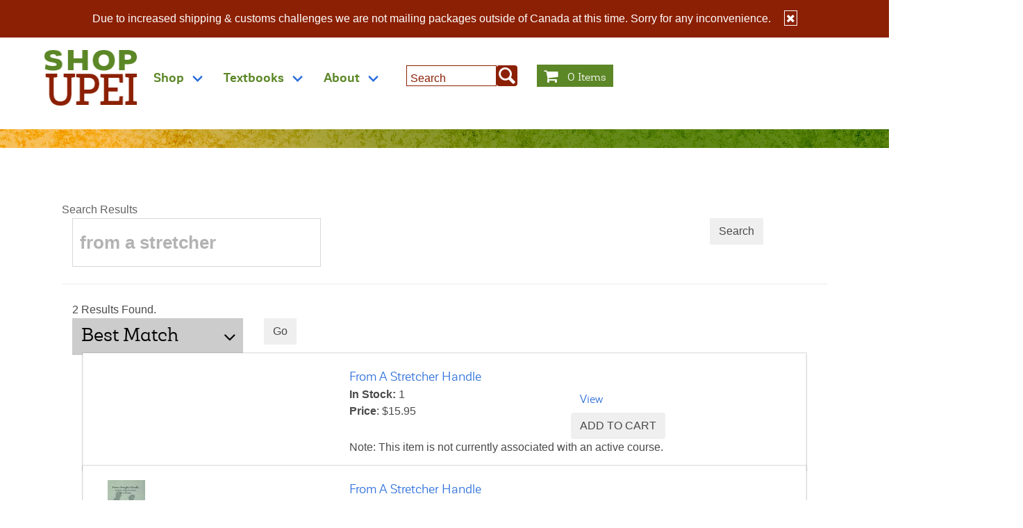

--- FILE ---
content_type: text/html; charset=UTF-8
request_url: https://upei.bookware3000.ca/Search?data=from+a+stretcher
body_size: 4568
content:
<!DOCTYPE html>
<html lang="en" class="no-js">

		


  <head>
    <meta charset="utf-8">
    <meta name="viewport" content="width=device-width, initial-scale=1.0">
    <title>UPEI Bookstore</title>
    	
	
	

		
	


	

	
	
	
	
	
	
	
	
	
	

	
	

    
    		
	
    

    <link rel="stylesheet" href="/eSolution/css/esolution.css?v=4.3.383.14" />
<link rel="stylesheet" href="//maxcdn.bootstrapcdn.com/font-awesome/4.7.0/css/font-awesome.min.css" integrity="sha384-wvfXpqpZZVQGK6TAh5PVlGOfQNHSoD2xbE+QkPxCAFlNEevoEH3Sl0sibVcOQVnN" crossorigin="anonymous" />
<link rel="stylesheet" href="https://code.jquery.com/ui/1.14.1/themes/smoothness/jquery-ui.css" integrity="sha384-IUy5/r9Ihkf8KKnMsd1BzkscCgiRNeS+JpJxqozy6rZVCGdsxhJ8an7uR6rtKqdG" crossorigin="anonymous" />
<link rel="stylesheet" href="/eSolution/css/prettyPhoto.css?v=4.3.383.14" />
<link rel="stylesheet" href="/eSolution/css/bootstrap-scoped-grid.min.css?v=4.3.383.14" />
<link rel="stylesheet" href="/eSolution/css/search/all.css?v=4.3.383.14" />
<link rel="stylesheet" href="/eSolution/css/search/newsearch.css?v=4.3.383.14" />
<link rel="stylesheet" href="/theme/css/style.css?v=4.3.383.14" />
<link rel="stylesheet" href="/theme/css/additional.css?v=4.3.383.14" />
<link rel="stylesheet" href="/theme/css/bulma-0.7.5/css/bulma-cti.css?v=4.3.383.14" />


  </head>
  <body class="home-page">
    <div class="wrapper-holder">

	          <header class="header fixed">
          <div id="deliveryNotice" style="color: white; text-align: center; background-color: #8c2004; padding: 15px 20px">
              Due to increased shipping & customs challenges we are not mailing packages outside of Canada  at this time. Sorry for any inconvenience.
              <i onclick="$('#deliveryNotice').fadeOut()" class="fa fa-close" style="cursor: pointer; margin-left: 15px; border: 1px solid white; padding: 2px">  </i>
          </div>
	<div class="container">
		<nav class="navbar">
			<div class="navbar-brand">
				<a class="navbar-item" href="/">
					<img src="/theme/images/SHOP-UPEI-logo.gif" alt="image" width="133" height="80" style="height:80px!important;max-height:80px!important;">
				</a>
				<a role="button" class="navbar-burger burger" aria-label="menu" aria-expanded="false" data-target="navbarBulma">
					<span aria-hidden="true"></span>
					<span aria-hidden="true"></span>
					<span aria-hidden="true"></span>
				</a>
			</div>

			<div id="navbarBulma" class="navbar-menu">
				<div class="navbar-start">
			    		<div class="navbar-item has-dropdown is-hoverable"><a class="navbar-link">Shop</a><div class="navbar-dropdown"><a class="navbar-item" href="/Catalogue/upei-gear">UPEI Gear</a><a class="navbar-item" href="/Catalogue/avc-gear">AVC Gear</a><a class="navbar-item" href="/Catalogue/panthers-gear">Panthers Gear</a><a class="navbar-item" href="/Catalogue/alumni-gifts-and-gear">Alumni Gifts and Gear</a><a class="navbar-item" href="/Catalogue/upei-gifts">UPEI Gifts</a><a class="navbar-item" href="/Catalogue/medical--veterinary">Medical & Veterinary</a><a class="navbar-item" href="/Catalogue/school-supplies">School Supplies</a><a class="navbar-item" href="/Catalogue/dorm-supplies">Dorm Supplies</a><a class="navbar-item" href="/Catalogue/puzzles-games--more">Puzzles, Games & More</a><a class="navbar-item" href="/Catalogue/local-books--gifts">Local Books & Gifts</a><a class="navbar-item" href="/Catalogue/backpacks">Backpacks</a><a class="navbar-item" href="/Catalogue/inventory-blowout">Inventory Blowout</a></div></div><div class="navbar-item has-dropdown is-hoverable"><a class="navbar-link">Textbooks</a><div class="navbar-dropdown"><a class="navbar-item" href="/textbooks/shop-course-materials">Shop Course Materials</a><a class="navbar-item" href="/textbooks/code-redemption">Code Redemption</a><a class="navbar-item" href="/textbooks/book-requisition">Book Requisition</a><a class="navbar-item" href="/textbooks/access-my-booklist">Access my Booklist</a><a class="navbar-item" href="/Catalogue/clearance-books">Clearance Books</a><a class="navbar-item" href="/textbooks/price-matching-policy">Price Matching Policy</a><a class="navbar-item" href="/textbooks/extended-book-list-affiliate-store">Extended Book List (Affiliate Store)</a></div></div><div class="navbar-item has-dropdown is-hoverable"><a class="navbar-link">About</a><div class="navbar-dropdown"><a class="navbar-item" href="/about/hours">Hours</a><a class="navbar-item" href="/about/location">Location</a><a class="navbar-item" href="/about/contact">Contact</a><a class="navbar-item" href="/about/return-policy">Return Policy</a><a class="navbar-item" href="/about/faq">FAQ</a><a class="navbar-item" href="/about/graduates">Graduates</a><a class="navbar-item" href="/about/special-orders">Special Orders</a></div></div>
				</div>
				<div class="navbar-end">
					<!-- FIXME: Place content here -->
					<div class="navbar-item">
						<div class="search-header">
							<form id="search-header" action="/Search" class="navbar-form header-search navbar-is-righted" role="search" method="get">
							<input type="search" class="form-control" name="data" placeholder="Search">
							<button type="submit" class="btn btn-primary btn-search icon-magnifying-glass"></button>
						</form>
						</div>
					</div>
					<div class="navbar-item">
						<div class="cart-header">
							<i class="icon-shopping-cart"></i>&nbsp;<a href="/Basket"><span class="cart-count">0</span> Items</a>
						</div>
					</div>
				</div>
			</div>
		</nav>
	</div>
      </header>
	    

					
		<section class="second-banner second-banner-2"></section>
	


    			    	
				

			<section id="content">
			<div class="container">
				<div class="esolution-view row theme-template">
				    <br />  <br />
				     <!--
<a href="https://upei.bookware3000.ca/Course/campus">Click here</a> to shop for course materials <br />
-->
					<div class='esolution-view esolution-view-search'>
<h3>Search Results</h3>




<div class="es-bootstrap-view">
			<form method="GET" action="/Search">
			<div class="row">
				<div class="col-md-10 col-12">
					<input type="text" name="data" id="searchbar_data" class="form-control mb-3" placeholder="I'm looking for..." value="from&#x20;a&#x20;stretcher" />
				</div>
				<div class="col-md-2 col-12">
					<input type="submit" name="search" class="btn btn-primary mb-3 w-100" value="Search" />
				</div>
			</div>
		</form>
		<hr />
					<div class="row pb-3">
				<div class="col-12">
																					<span class="results_found">2 Results Found.</span>
										</div>
			</div>
			
						<form method="GET" name="sort" id="sort" action="/Search" class="mb-3">
													<input type="hidden" name="type" value="keyworditem" />
								<input type="hidden" name="data" value="from&#x20;a&#x20;stretcher" />
									<input type="hidden" name="page" value="1" />
													<input type="hidden" name="entry" value="20" />
								<div class="row">
					<div class="col-md-3 col-9">
						<select class='form-control' style='width:100%!important;' name='sort_by'><option value='' disabled='disabled'>Sort By</option>
<option value='bestmatch'>Best Match</option>
<option value='titleaz'>Title A-Z</option>
<option value='titleza'>Title Z-A</option>
<option value='author'>Author</option>
<option value='brand'>Brand</option>
<option value='publisher'>Publisher</option>
<option value='priceup'>Lowest Price</option>
<option value='pricedown'>Highest Price</option>
</select>

					</div>
											<div class="col-3">
							<input type="submit" name="search_filter" class="btn btn-primary" value="Go" />
						</div>
									</div>
			</form>
			
		
				
	
	<div class="row">
				<div class=" col-12">

		
			<div class="items row">
			 


				 					
																				
																										
										<div class="col-md-12 col-lg-12 col-sm-12 col-xl-12 col-12 mt-3">
						<div class="card">
							<div class="card-body">
								<div class="row">
									<div class="col-lg-4 col-md-4 col-sm-12 col-12">
										
																																								</div>
									<div class="col-lg-8 col-md-8 col-sm-12 col-12">
										<div class="row">
											<div class="col-lg-12 col-md-12 col-sm-12 col-12 mb-3">

												<a href="/Item?item=978091901340">From A Stretcher Handle</a><br />

											</div>
										</div>
																				<div class="row">
											<div class="col-lg-6 col-md-12 col-sm-12 col-12 order-sm-12 order-md-4">

												
												
												
																																					
																																					
												
												
												
												
																																							<b>In Stock:</b> 1<br />
																									
												
																																																																			<b>Price</b>: <span class="getNewPrice">$15.95</span>
																																							
												
											</div>
											<div class="col-lg-6 col-md-12 col-sm-12 col-12 order-sm-12 order-md-4"> 																								 
																									<div class="btn-width-hover mb-3"><a href="/Item?item=978091901340" class="btn button btn-primary btn-brand">View</a></div>
													 																													<div class="mb-3">
																<form action="/Basket/addItem" name="cti_buy" method="POST">
																	<input type="hidden" name="item" value="978091901340">
																	<input type="hidden" name="qty" value="1">
																	<div><button id="978091901340" type="submit" class="button btn btn-primary cti_buy_button">ADD TO CART</button></div>
																</form>
															</div>
																																																															</div>
										</div>
									</div>
								</div>
								<div class="row">
									<div class="col-lg-12 col-md-12 col-sm-12 col-12 offset-lg-4">
										<div class="row">
											<div class="col-lg-8 col-md-12 col-sm-12 col-12 order-sm-12 order-md-4">
																																																				<div class="font-weight-bold">Note: This item is not currently associated with an active course.</div>
																																				</div>
										</div>
									</div>
								</div>
							</div>
						</div>
					</div>
					


				


			 


				 					
																				
																										
										<div class="col-md-12 col-lg-12 col-sm-12 col-xl-12 col-12 mt-3">
						<div class="card">
							<div class="card-body">
								<div class="row">
									<div class="col-lg-4 col-md-4 col-sm-12 col-12">
										
																					<a href="https&#x3A;&#x2F;&#x2F;upei-static.bookware3000.ca&#x2F;item&#x2F;small&#x2F;cb&#x2F;cb6062eb66cdd010c90961c7f98300c57a04af39a5dd86330a373fe105ec2d06.jpg" data-toggle="lightbox"><img loading="lazy" decoding="async" src="https&#x3A;&#x2F;&#x2F;upei-static.bookware3000.ca&#x2F;item&#x2F;small&#x2F;cb&#x2F;cb6062eb66cdd010c90961c7f98300c57a04af39a5dd86330a373fe105ec2d06.jpg" alt="https&#x3A;&#x2F;&#x2F;upei-static.bookware3000.ca&#x2F;item&#x2F;small&#x2F;cb&#x2F;cb6062eb66cdd010c90961c7f98300c57a04af39a5dd86330a373fe105ec2d06.jpg" style="max-width:100%;max-height:100%;" /></a>
																			</div>
									<div class="col-lg-8 col-md-8 col-sm-12 col-12">
										<div class="row">
											<div class="col-lg-12 col-md-12 col-sm-12 col-12 mb-3">

												<a href="/Item?item=0919013406">From A Stretcher Handle</a><br />

											</div>
										</div>
																				<div class="row">
											<div class="col-lg-6 col-md-12 col-sm-12 col-12 order-sm-12 order-md-4">

												
												
												
																																					
																																					
												
												
												
												
												
												
																																																																			<b>Price</b>: <span class="getNewPrice">$15.95</span>
																																							
												
											</div>
											<div class="col-lg-6 col-md-12 col-sm-12 col-12 order-sm-12 order-md-4"> 																								 
																									<div class="btn-width-hover mb-3"><a href="/Item?item=0919013406" class="btn button btn-primary btn-brand">View</a></div>
													 																																													<div class="mb-3">
																	<div class="font-weight-bold">This item is out of stock.</div>
																</div>
																																																																														</div>
										</div>
									</div>
								</div>
								<div class="row">
									<div class="col-lg-12 col-md-12 col-sm-12 col-12 offset-lg-4">
										<div class="row">
											<div class="col-lg-8 col-md-12 col-sm-12 col-12 order-sm-12 order-md-4">
																																																				<div class="font-weight-bold">Note: This item is not currently associated with an active course.</div>
																																				</div>
										</div>
									</div>
								</div>
							</div>
						</div>
					</div>
					


				


					</div>
	
		
		</div>
	</div>

</div> <!-- es-bootstrap-view -->

</div>

					<div style="clear:both"></div>
					<br />

				</div>  
			</div>
		<div style="clear:both"></div>
		</section>
	



			

				
	

    </div>    
    			    	
	    <footer class="footer">
      <div class="container">
        <div class="upper-section">
		<div class="left-section">
			<h6 class="title-footer">ACCEPTED METHODS OF PAY</h6>
						<img src="/theme/images/visa-icon.gif" srcset="/theme/images/visa-icon.gif" alt="image">
			<img src="/theme/images/mc-icon.gif" srcset="/theme/images/mc-icon.gif" alt="image">
			<img src="/theme/images/amx-icon.gif" srcset="/theme/images/amx-icon.gif" alt="image">
		</div>

          <div class="center-section">
		  <nav class="footer-menu footer-menu-1"><h6 class="title-footer">INFORMATION</h6><ul class=""><li class=""><a class="" href="/contact-us" >Contact Us</a></li><li class=""><a class="" href="/hours-of-operation" >Hours of Operation</a></li><li class=""><a class="" href="/terms--conditions" >Terms & Conditions</a></li><li class=""><a class="" href="/trademark-authorization" >Trademark Authorization</a></li></ul></nav>
		  <nav class="footer-menu footer-menu-2"><h6 class="title-footer">SHOPPING</h6><ul class=""><li class=""><a class="" href="/course-materials" >Course Materials</a></li></ul></nav>
          </div>
          <div class="right-section">
            <h6 class="title-footer">BE SOCIAL</h6>
            <ul class="social-btn">
              <li><a href="https://www.facebook.com/UPEIBookstore/"><i class="icon-facebook"></i></a></li>
              <li><a href="https://www.instagram.com/upei_bookstore/"><i class="icon-instagram"></i></a></li>
            </ul>
          </div>
        </div>
        <div class="lower-section">
				<div class="left-section"><img src="/theme/images/upei-logo-black-transparent.png" alt="image" width="302"></div>
		          <div class="right-section">
            <p>&copy; University of Prince Edward Island Bookstore 2016  |  Powered by Bookware eSolution</p>
          </div>
        </div>
      </div>
    </footer>
	

    <div class="blackout"></div>

    <script src="https://code.jquery.com/jquery-3.7.1.min.js" integrity="sha256-/JqT3SQfawRcv/BIHPThkBvs0OEvtFFmqPF/lYI/Cxo=" crossorigin="anonymous"></script>
<script src="https://code.jquery.com/ui/1.14.1/jquery-ui.min.js" integrity="sha384-SStJQoPipVtHHnIgUfDI+jTAbSyU+HMbhwt2XRRNpLIRFg9VguopT6Y4+cdOlkqg" crossorigin="anonymous"></script>
<script src="/eSolution/js/esolution.js?v=4.3.383.14" type="text/javascript"></script>
<script src="/eSolution/js/search/all.js?v=4.3.383.14" type="text/javascript"></script>
<script src="/eSolution/js/search/newsearch.js?v=4.3.383.14" type="text/javascript"></script>
<script src="/eSolution/js/basket/basketitem.js?v=4.3.383.14" type="text/javascript"></script>
<script src="/eSolution/js/basket/all.js?v=4.3.383.14" type="text/javascript"></script>
<script src="/theme/js/basket/sidebar.js?v=4.3.383.14" type="text/javascript"></script>
<script src="/theme/js/modernizr.js?v=4.3.383.14" type="text/javascript"></script>
<script src="https://ajax.googleapis.com/ajax/libs/jquery/3.7.1/jquery.min.js?v=4.3.383.14" type="text/javascript"></script>
<script src="/theme/js/jquery.fancybox.js?v=4.3.383.14" type="text/javascript"></script>
<script src="/theme/js/slick.min.js?v=4.3.383.14" type="text/javascript"></script>
<script src="/theme/js/picturefill.min.js?v=4.3.383.14" type="text/javascript"></script>
<script src="/theme/js/jcf.js?v=4.3.383.14" type="text/javascript"></script>
<script src="/theme/js/jcf.checkbox.js?v=4.3.383.14" type="text/javascript"></script>
<script src="/theme/js/jcf.radio.js?v=4.3.383.14" type="text/javascript"></script>
<script src="/theme/js/jcf.select.js?v=4.3.383.14" type="text/javascript"></script>
<script src="/theme/js/app.js?v=4.3.383.14" type="text/javascript"></script>
<script src="/eSolution/js/jquery.prettyPhoto.js?v=4.3.383.14" type="text/javascript"></script>
<script src="//ajax.googleapis.com/ajax/libs/jqueryui/1.11.1/jquery-ui.min.js?v=4.3.383.14" type="text/javascript"></script>
<script src="/theme/js/basket/all.js?v=4.3.383.14" type="text/javascript"></script>
<script>
			$(function(){
				if (typeof esolution === 'undefined')
				{
					esolution = {};
	}
	if (typeof esolution.basket === 'undefined')
	{
		esolution.basket = {};
	}
	esolution.basket.cart_data = new Array({"items":[],"events":[],"errors":[[]],"form":null});
	esolution.basket.old_cart_data = esolution.basket.cart_data[0];
	esolution.basket.update = function(){
		$("body").trigger("cti.basket",esolution.basket.cart_data);
	};
	});
				</script><script>if (typeof esolution === 'undefined') { esolution = {}; };;esolution.tr_={}</script>
    <script async>
$(document).ready(function() {

  // Check for click events on the navbar burger icon
  $(".navbar-burger").click(function() {

      // Toggle the "is-active" class on both the "navbar-burger" and the "navbar-menu"
      $(".navbar-burger").toggleClass("is-active");
      $(".navbar-menu").toggleClass("is-active");

  });
});	
    </script>
  </body>
</html>


--- FILE ---
content_type: text/css
request_url: https://upei.bookware3000.ca/eSolution/css/bootstrap-scoped-grid.min.css?v=4.3.383.14
body_size: 3575
content:
/*!
 * eSolution Bootstrap Grid v4.1.2 (https://carletontechnologies.ca/)
 * Copyright 2018-2019 Carleton Technologies Inc.
 * Copyright 2011-2018 The Bootstrap Authors
 * Copyright 2011-2018 Twitter, Inc.
 * Licensed under MIT (https://github.com/twbs/bootstrap/blob/master/LICENSE)
 */@-ms-viewport{width:device-width}html{box-sizing:border-box;-ms-overflow-style:scrollbar}*,::after,::before{box-sizing:inherit}.esolution-view .container{width:100%;padding-right:15px;padding-left:15px;margin-right:auto;margin-left:auto}@media (min-width:576px){.esolution-view .container{max-width:540px}}@media (min-width:768px){.esolution-view .container{max-width:720px}}@media (min-width:992px){.esolution-view .container{max-width:960px}}@media (min-width:1200px){.esolution-view .container{max-width:1140px}}.esolution-view .container-fluid{width:100%;padding-right:15px;padding-left:15px;margin-right:auto;margin-left:auto}.es-bootstrap-view .row{display:-ms-flexbox;display:flex;-ms-flex-wrap:wrap;flex-wrap:wrap;margin-right:-15px;margin-left:-15px}.no-gutters{margin-right:0;margin-left:0}.no-gutters>.col,.no-gutters>[class*=col-]{padding-right:0;padding-left:0}.es-bootstrap-view .row .col,.es-bootstrap-view .row .col-1,.es-bootstrap-view .row .col-10,.es-bootstrap-view .row .col-11,.es-bootstrap-view .row .col-12,.es-bootstrap-view .row .col-2,.es-bootstrap-view .row .col-3,.es-bootstrap-view .row .col-4,.es-bootstrap-view .row .col-5,.es-bootstrap-view .row .col-6,.es-bootstrap-view .row .col-7,.es-bootstrap-view .row .col-8,.es-bootstrap-view .row .col-9,.es-bootstrap-view .row .col-auto,.es-bootstrap-view .row .col-lg,.es-bootstrap-view .row .col-lg-1,.es-bootstrap-view .row .col-lg-10,.es-bootstrap-view .row .col-lg-11,.es-bootstrap-view .row .col-lg-12,.es-bootstrap-view .row .col-lg-2,.es-bootstrap-view .row .col-lg-3,.es-bootstrap-view .row .col-lg-4,.es-bootstrap-view .row .col-lg-5,.es-bootstrap-view .row .col-lg-6,.es-bootstrap-view .row .col-lg-7,.es-bootstrap-view .row .col-lg-8,.es-bootstrap-view .row .col-lg-9,.es-bootstrap-view .row .col-lg-auto,.es-bootstrap-view .row .col-md,.es-bootstrap-view .row .col-md-1,.es-bootstrap-view .row .col-md-10,.es-bootstrap-view .row .col-md-11,.es-bootstrap-view .row .col-md-12,.es-bootstrap-view .row .col-md-2,.es-bootstrap-view .row .col-md-3,.es-bootstrap-view .row .col-md-4,.es-bootstrap-view .row .col-md-5,.es-bootstrap-view .row .col-md-6,.es-bootstrap-view .row .col-md-7,.es-bootstrap-view .row .col-md-8,.es-bootstrap-view .row .col-md-9,.es-bootstrap-view .row .col-md-auto,.es-bootstrap-view .row .col-sm,.es-bootstrap-view .row .col-sm-1,.es-bootstrap-view .row .col-sm-10,.es-bootstrap-view .row .col-sm-11,.es-bootstrap-view .row .col-sm-12,.es-bootstrap-view .row .col-sm-2,.es-bootstrap-view .row .col-sm-3,.es-bootstrap-view .row .col-sm-4,.es-bootstrap-view .row .col-sm-5,.es-bootstrap-view .row .col-sm-6,.es-bootstrap-view .row .col-sm-7,.es-bootstrap-view .row .col-sm-8,.es-bootstrap-view .row .col-sm-9,.es-bootstrap-view .row .col-sm-auto,.es-bootstrap-view .row .col-xl,.es-bootstrap-view .row .col-xl-1,.es-bootstrap-view .row .col-xl-10,.es-bootstrap-view .row .col-xl-11,.es-bootstrap-view .row .col-xl-12,.es-bootstrap-view .row .col-xl-2,.es-bootstrap-view .row .col-xl-3,.es-bootstrap-view .row .col-xl-4,.es-bootstrap-view .row .col-xl-5,.es-bootstrap-view .row .col-xl-6,.es-bootstrap-view .row .col-xl-7,.es-bootstrap-view .row .col-xl-8,.es-bootstrap-view .row .col-xl-9,.es-bootstrap-view .row .col-xl-auto{position:relative;width:100%;min-height:1px;padding-right:15px;padding-left:15px}.es-bootstrap-view .row .col{-ms-flex-preferred-size:0;flex-basis:0;-ms-flex-positive:1;flex-grow:1;max-width:100%}.es-bootstrap-view .row .col-auto{-ms-flex:0 0 auto;flex:0 0 auto;width:auto;max-width:none}.es-bootstrap-view .row .col-1{-ms-flex:0 0 8.33333%;flex:0 0 8.33333%;max-width:8.33333%}.es-bootstrap-view .row .col-2{-ms-flex:0 0 16.66667%;flex:0 0 16.66667%;max-width:16.66667%}.es-bootstrap-view .row .col-3{-ms-flex:0 0 25%;flex:0 0 25%;max-width:25%}.es-bootstrap-view .row .col-4{-ms-flex:0 0 33.33333%;flex:0 0 33.33333%;max-width:33.33333%}.es-bootstrap-view .row .col-5{-ms-flex:0 0 41.66667%;flex:0 0 41.66667%;max-width:41.66667%}.es-bootstrap-view .row .col-6{-ms-flex:0 0 50%;flex:0 0 50%;max-width:50%}.es-bootstrap-view .row .col-7{-ms-flex:0 0 58.33333%;flex:0 0 58.33333%;max-width:58.33333%}.es-bootstrap-view .row .col-8{-ms-flex:0 0 66.66667%;flex:0 0 66.66667%;max-width:66.66667%}.es-bootstrap-view .row .col-9{-ms-flex:0 0 75%;flex:0 0 75%;max-width:75%}.es-bootstrap-view .row .col-10{-ms-flex:0 0 83.33333%;flex:0 0 83.33333%;max-width:83.33333%}.es-bootstrap-view .row .col-11{-ms-flex:0 0 91.66667%;flex:0 0 91.66667%;max-width:91.66667%}.es-bootstrap-view .row .col-12{-ms-flex:0 0 100%;flex:0 0 100%;max-width:100%}.es-bootstrap-view .row .order-first{-ms-flex-order:-1;order:-1}.es-bootstrap-view .row .order-last{-ms-flex-order:13;order:13}.es-bootstrap-view .row .order-0{-ms-flex-order:0;order:0}.es-bootstrap-view .row .order-1{-ms-flex-order:1;order:1}.es-bootstrap-view .row .order-2{-ms-flex-order:2;order:2}.es-bootstrap-view .row .order-3{-ms-flex-order:3;order:3}.es-bootstrap-view .row .order-4{-ms-flex-order:4;order:4}.es-bootstrap-view .row .order-5{-ms-flex-order:5;order:5}.es-bootstrap-view .row .order-6{-ms-flex-order:6;order:6}.es-bootstrap-view .row .order-7{-ms-flex-order:7;order:7}.es-bootstrap-view .row .order-8{-ms-flex-order:8;order:8}.es-bootstrap-view .row .order-9{-ms-flex-order:9;order:9}.es-bootstrap-view .row .order-10{-ms-flex-order:10;order:10}.es-bootstrap-view .row .order-11{-ms-flex-order:11;order:11}.es-bootstrap-view .row .order-12{-ms-flex-order:12;order:12}.es-bootstrap-view .row .offset-1{margin-left:8.33333%}.es-bootstrap-view .row .offset-2{margin-left:16.66667%}.es-bootstrap-view .row .offset-3{margin-left:25%}.es-bootstrap-view .row .offset-4{margin-left:33.33333%}.es-bootstrap-view .row .offset-5{margin-left:41.66667%}.es-bootstrap-view .row .offset-6{margin-left:50%}.es-bootstrap-view .row .offset-7{margin-left:58.33333%}.es-bootstrap-view .row .offset-8{margin-left:66.66667%}.es-bootstrap-view .row .offset-9{margin-left:75%}.es-bootstrap-view .row .offset-10{margin-left:83.33333%}.es-bootstrap-view .row .offset-11{margin-left:91.66667%}@media (min-width:576px){.es-bootstrap-view .row .col-sm{-ms-flex-preferred-size:0;flex-basis:0;-ms-flex-positive:1;flex-grow:1;max-width:100%}.es-bootstrap-view .row .col-sm-auto{-ms-flex:0 0 auto;flex:0 0 auto;width:auto;max-width:none}.es-bootstrap-view .row .col-sm-1{-ms-flex:0 0 8.33333%;flex:0 0 8.33333%;max-width:8.33333%}.es-bootstrap-view .row .col-sm-2{-ms-flex:0 0 16.66667%;flex:0 0 16.66667%;max-width:16.66667%}.es-bootstrap-view .row .col-sm-3{-ms-flex:0 0 25%;flex:0 0 25%;max-width:25%}.es-bootstrap-view .row .col-sm-4{-ms-flex:0 0 33.33333%;flex:0 0 33.33333%;max-width:33.33333%}.es-bootstrap-view .row .col-sm-5{-ms-flex:0 0 41.66667%;flex:0 0 41.66667%;max-width:41.66667%}.es-bootstrap-view .row .col-sm-6{-ms-flex:0 0 50%;flex:0 0 50%;max-width:50%}.es-bootstrap-view .row .col-sm-7{-ms-flex:0 0 58.33333%;flex:0 0 58.33333%;max-width:58.33333%}.es-bootstrap-view .row .col-sm-8{-ms-flex:0 0 66.66667%;flex:0 0 66.66667%;max-width:66.66667%}.es-bootstrap-view .row .col-sm-9{-ms-flex:0 0 75%;flex:0 0 75%;max-width:75%}.es-bootstrap-view .row .col-sm-10{-ms-flex:0 0 83.33333%;flex:0 0 83.33333%;max-width:83.33333%}.es-bootstrap-view .row .col-sm-11{-ms-flex:0 0 91.66667%;flex:0 0 91.66667%;max-width:91.66667%}.es-bootstrap-view .row .col-sm-12{-ms-flex:0 0 100%;flex:0 0 100%;max-width:100%}.es-bootstrap-view .row .order-sm-first{-ms-flex-order:-1;order:-1}.es-bootstrap-view .row .order-sm-last{-ms-flex-order:13;order:13}.es-bootstrap-view .row .order-sm-0{-ms-flex-order:0;order:0}.es-bootstrap-view .row .order-sm-1{-ms-flex-order:1;order:1}.es-bootstrap-view .row .order-sm-2{-ms-flex-order:2;order:2}.es-bootstrap-view .row .order-sm-3{-ms-flex-order:3;order:3}.es-bootstrap-view .row .order-sm-4{-ms-flex-order:4;order:4}.es-bootstrap-view .row .order-sm-5{-ms-flex-order:5;order:5}.es-bootstrap-view .row .order-sm-6{-ms-flex-order:6;order:6}.es-bootstrap-view .row .order-sm-7{-ms-flex-order:7;order:7}.es-bootstrap-view .row .order-sm-8{-ms-flex-order:8;order:8}.es-bootstrap-view .row .order-sm-9{-ms-flex-order:9;order:9}.es-bootstrap-view .row .order-sm-10{-ms-flex-order:10;order:10}.es-bootstrap-view .row .order-sm-11{-ms-flex-order:11;order:11}.es-bootstrap-view .row .order-sm-12{-ms-flex-order:12;order:12}.es-bootstrap-view .row .offset-sm-0{margin-left:0}.es-bootstrap-view .row .offset-sm-1{margin-left:8.33333%}.es-bootstrap-view .row .offset-sm-2{margin-left:16.66667%}.es-bootstrap-view .row .offset-sm-3{margin-left:25%}.es-bootstrap-view .row .offset-sm-4{margin-left:33.33333%}.es-bootstrap-view .row .offset-sm-5{margin-left:41.66667%}.es-bootstrap-view .row .offset-sm-6{margin-left:50%}.es-bootstrap-view .row .offset-sm-7{margin-left:58.33333%}.es-bootstrap-view .row .offset-sm-8{margin-left:66.66667%}.es-bootstrap-view .row .offset-sm-9{margin-left:75%}.es-bootstrap-view .row .offset-sm-10{margin-left:83.33333%}.es-bootstrap-view .row .offset-sm-11{margin-left:91.66667%}}@media (min-width:768px){.es-bootstrap-view .row .col-md{-ms-flex-preferred-size:0;flex-basis:0;-ms-flex-positive:1;flex-grow:1;max-width:100%}.es-bootstrap-view .row .col-md-auto{-ms-flex:0 0 auto;flex:0 0 auto;width:auto;max-width:none}.es-bootstrap-view .row .col-md-1{-ms-flex:0 0 8.33333%;flex:0 0 8.33333%;max-width:8.33333%}.es-bootstrap-view .row .col-md-2{-ms-flex:0 0 16.66667%;flex:0 0 16.66667%;max-width:16.66667%}.es-bootstrap-view .row .col-md-3{-ms-flex:0 0 25%;flex:0 0 25%;max-width:25%}.es-bootstrap-view .row .col-md-4{-ms-flex:0 0 33.33333%;flex:0 0 33.33333%;max-width:33.33333%}.es-bootstrap-view .row .col-md-5{-ms-flex:0 0 41.66667%;flex:0 0 41.66667%;max-width:41.66667%}.es-bootstrap-view .row .col-md-6{-ms-flex:0 0 50%;flex:0 0 50%;max-width:50%}.es-bootstrap-view .row .col-md-7{-ms-flex:0 0 58.33333%;flex:0 0 58.33333%;max-width:58.33333%}.es-bootstrap-view .row .col-md-8{-ms-flex:0 0 66.66667%;flex:0 0 66.66667%;max-width:66.66667%}.es-bootstrap-view .row .col-md-9{-ms-flex:0 0 75%;flex:0 0 75%;max-width:75%}.es-bootstrap-view .row .col-md-10{-ms-flex:0 0 83.33333%;flex:0 0 83.33333%;max-width:83.33333%}.es-bootstrap-view .row .col-md-11{-ms-flex:0 0 91.66667%;flex:0 0 91.66667%;max-width:91.66667%}.es-bootstrap-view .row .col-md-12{-ms-flex:0 0 100%;flex:0 0 100%;max-width:100%}.es-bootstrap-view .row .order-md-first{-ms-flex-order:-1;order:-1}.es-bootstrap-view .row .order-md-last{-ms-flex-order:13;order:13}.es-bootstrap-view .row .order-md-0{-ms-flex-order:0;order:0}.es-bootstrap-view .row .order-md-1{-ms-flex-order:1;order:1}.es-bootstrap-view .row .order-md-2{-ms-flex-order:2;order:2}.es-bootstrap-view .row .order-md-3{-ms-flex-order:3;order:3}.es-bootstrap-view .row .order-md-4{-ms-flex-order:4;order:4}.es-bootstrap-view .row .order-md-5{-ms-flex-order:5;order:5}.es-bootstrap-view .row .order-md-6{-ms-flex-order:6;order:6}.es-bootstrap-view .row .order-md-7{-ms-flex-order:7;order:7}.es-bootstrap-view .row .order-md-8{-ms-flex-order:8;order:8}.es-bootstrap-view .row .order-md-9{-ms-flex-order:9;order:9}.es-bootstrap-view .row .order-md-10{-ms-flex-order:10;order:10}.es-bootstrap-view .row .order-md-11{-ms-flex-order:11;order:11}.es-bootstrap-view .row .order-md-12{-ms-flex-order:12;order:12}.es-bootstrap-view .row .offset-md-0{margin-left:0}.es-bootstrap-view .row .offset-md-1{margin-left:8.33333%}.es-bootstrap-view .row .offset-md-2{margin-left:16.66667%}.es-bootstrap-view .row .offset-md-3{margin-left:25%}.es-bootstrap-view .row .offset-md-4{margin-left:33.33333%}.es-bootstrap-view .row .offset-md-5{margin-left:41.66667%}.es-bootstrap-view .row .offset-md-6{margin-left:50%}.es-bootstrap-view .row .offset-md-7{margin-left:58.33333%}.es-bootstrap-view .row .offset-md-8{margin-left:66.66667%}.es-bootstrap-view .row .offset-md-9{margin-left:75%}.es-bootstrap-view .row .offset-md-10{margin-left:83.33333%}.es-bootstrap-view .row .offset-md-11{margin-left:91.66667%}}@media (min-width:992px){.es-bootstrap-view .row .col-lg{-ms-flex-preferred-size:0;flex-basis:0;-ms-flex-positive:1;flex-grow:1;max-width:100%}.es-bootstrap-view .row .col-lg-auto{-ms-flex:0 0 auto;flex:0 0 auto;width:auto;max-width:none}.es-bootstrap-view .row .col-lg-1{-ms-flex:0 0 8.33333%;flex:0 0 8.33333%;max-width:8.33333%}.es-bootstrap-view .row .col-lg-2{-ms-flex:0 0 16.66667%;flex:0 0 16.66667%;max-width:16.66667%}.es-bootstrap-view .row .col-lg-3{-ms-flex:0 0 25%;flex:0 0 25%;max-width:25%}.es-bootstrap-view .row .col-lg-4{-ms-flex:0 0 33.33333%;flex:0 0 33.33333%;max-width:33.33333%}.es-bootstrap-view .row .col-lg-5{-ms-flex:0 0 41.66667%;flex:0 0 41.66667%;max-width:41.66667%}.es-bootstrap-view .row .col-lg-6{-ms-flex:0 0 50%;flex:0 0 50%;max-width:50%}.es-bootstrap-view .row .col-lg-7{-ms-flex:0 0 58.33333%;flex:0 0 58.33333%;max-width:58.33333%}.es-bootstrap-view .row .col-lg-8{-ms-flex:0 0 66.66667%;flex:0 0 66.66667%;max-width:66.66667%}.es-bootstrap-view .row .col-lg-9{-ms-flex:0 0 75%;flex:0 0 75%;max-width:75%}.es-bootstrap-view .row .col-lg-10{-ms-flex:0 0 83.33333%;flex:0 0 83.33333%;max-width:83.33333%}.es-bootstrap-view .row .col-lg-11{-ms-flex:0 0 91.66667%;flex:0 0 91.66667%;max-width:91.66667%}.es-bootstrap-view .row .col-lg-12{-ms-flex:0 0 100%;flex:0 0 100%;max-width:100%}.es-bootstrap-view .row .order-lg-first{-ms-flex-order:-1;order:-1}.es-bootstrap-view .row .order-lg-last{-ms-flex-order:13;order:13}.es-bootstrap-view .row .order-lg-0{-ms-flex-order:0;order:0}.es-bootstrap-view .row .order-lg-1{-ms-flex-order:1;order:1}.es-bootstrap-view .row .order-lg-2{-ms-flex-order:2;order:2}.es-bootstrap-view .row .order-lg-3{-ms-flex-order:3;order:3}.es-bootstrap-view .row .order-lg-4{-ms-flex-order:4;order:4}.es-bootstrap-view .row .order-lg-5{-ms-flex-order:5;order:5}.es-bootstrap-view .row .order-lg-6{-ms-flex-order:6;order:6}.es-bootstrap-view .row .order-lg-7{-ms-flex-order:7;order:7}.es-bootstrap-view .row .order-lg-8{-ms-flex-order:8;order:8}.es-bootstrap-view .row .order-lg-9{-ms-flex-order:9;order:9}.es-bootstrap-view .row .order-lg-10{-ms-flex-order:10;order:10}.es-bootstrap-view .row .order-lg-11{-ms-flex-order:11;order:11}.es-bootstrap-view .row .order-lg-12{-ms-flex-order:12;order:12}.es-bootstrap-view .row .offset-lg-0{margin-left:0}.es-bootstrap-view .row .offset-lg-1{margin-left:8.33333%}.es-bootstrap-view .row .offset-lg-2{margin-left:16.66667%}.es-bootstrap-view .row .offset-lg-3{margin-left:25%}.es-bootstrap-view .row .offset-lg-4{margin-left:33.33333%}.es-bootstrap-view .row .offset-lg-5{margin-left:41.66667%}.es-bootstrap-view .row .offset-lg-6{margin-left:50%}.es-bootstrap-view .row .offset-lg-7{margin-left:58.33333%}.es-bootstrap-view .row .offset-lg-8{margin-left:66.66667%}.es-bootstrap-view .row .offset-lg-9{margin-left:75%}.es-bootstrap-view .row .offset-lg-10{margin-left:83.33333%}.es-bootstrap-view .row .offset-lg-11{margin-left:91.66667%}}@media (min-width:1200px){.es-bootstrap-view .row .col-xl{-ms-flex-preferred-size:0;flex-basis:0;-ms-flex-positive:1;flex-grow:1;max-width:100%}.es-bootstrap-view .row .col-xl-auto{-ms-flex:0 0 auto;flex:0 0 auto;width:auto;max-width:none}.es-bootstrap-view .row .col-xl-1{-ms-flex:0 0 8.33333%;flex:0 0 8.33333%;max-width:8.33333%}.es-bootstrap-view .row .col-xl-2{-ms-flex:0 0 16.66667%;flex:0 0 16.66667%;max-width:16.66667%}.es-bootstrap-view .row .col-xl-3{-ms-flex:0 0 25%;flex:0 0 25%;max-width:25%}.es-bootstrap-view .row .col-xl-4{-ms-flex:0 0 33.33333%;flex:0 0 33.33333%;max-width:33.33333%}.es-bootstrap-view .row .col-xl-5{-ms-flex:0 0 41.66667%;flex:0 0 41.66667%;max-width:41.66667%}.es-bootstrap-view .row .col-xl-6{-ms-flex:0 0 50%;flex:0 0 50%;max-width:50%}.es-bootstrap-view .row .col-xl-7{-ms-flex:0 0 58.33333%;flex:0 0 58.33333%;max-width:58.33333%}.es-bootstrap-view .row .col-xl-8{-ms-flex:0 0 66.66667%;flex:0 0 66.66667%;max-width:66.66667%}.es-bootstrap-view .row .col-xl-9{-ms-flex:0 0 75%;flex:0 0 75%;max-width:75%}.es-bootstrap-view .row .col-xl-10{-ms-flex:0 0 83.33333%;flex:0 0 83.33333%;max-width:83.33333%}.es-bootstrap-view .row .col-xl-11{-ms-flex:0 0 91.66667%;flex:0 0 91.66667%;max-width:91.66667%}.es-bootstrap-view .row .col-xl-12{-ms-flex:0 0 100%;flex:0 0 100%;max-width:100%}.es-bootstrap-view .row .order-xl-first{-ms-flex-order:-1;order:-1}.es-bootstrap-view .row .order-xl-last{-ms-flex-order:13;order:13}.es-bootstrap-view .row .order-xl-0{-ms-flex-order:0;order:0}.es-bootstrap-view .row .order-xl-1{-ms-flex-order:1;order:1}.es-bootstrap-view .row .order-xl-2{-ms-flex-order:2;order:2}.es-bootstrap-view .row .order-xl-3{-ms-flex-order:3;order:3}.es-bootstrap-view .row .order-xl-4{-ms-flex-order:4;order:4}.es-bootstrap-view .row .order-xl-5{-ms-flex-order:5;order:5}.es-bootstrap-view .row .order-xl-6{-ms-flex-order:6;order:6}.es-bootstrap-view .row .order-xl-7{-ms-flex-order:7;order:7}.es-bootstrap-view .row .order-xl-8{-ms-flex-order:8;order:8}.es-bootstrap-view .row .order-xl-9{-ms-flex-order:9;order:9}.es-bootstrap-view .row .order-xl-10{-ms-flex-order:10;order:10}.es-bootstrap-view .row .order-xl-11{-ms-flex-order:11;order:11}.es-bootstrap-view .row .order-xl-12{-ms-flex-order:12;order:12}.es-bootstrap-view .row .offset-xl-0{margin-left:0}.es-bootstrap-view .row .offset-xl-1{margin-left:8.33333%}.es-bootstrap-view .row .offset-xl-2{margin-left:16.66667%}.es-bootstrap-view .row .offset-xl-3{margin-left:25%}.es-bootstrap-view .row .offset-xl-4{margin-left:33.33333%}.es-bootstrap-view .row .offset-xl-5{margin-left:41.66667%}.es-bootstrap-view .row .offset-xl-6{margin-left:50%}.es-bootstrap-view .row .offset-xl-7{margin-left:58.33333%}.es-bootstrap-view .row .offset-xl-8{margin-left:66.66667%}.es-bootstrap-view .row .offset-xl-9{margin-left:75%}.es-bootstrap-view .row .offset-xl-10{margin-left:83.33333%}.es-bootstrap-view .row .offset-xl-11{margin-left:91.66667%}}.d-none{display:none!important}.d-inline{display:inline!important}.d-inline-block{display:inline-block!important}.d-block{display:block!important}.d-table{display:table!important}.d-table-row{display:table-row!important}.d-table-cell{display:table-cell!important}.d-flex{display:-ms-flexbox!important;display:flex!important}.d-inline-flex{display:-ms-inline-flexbox!important;display:inline-flex!important}@media (min-width:576px){.d-sm-none{display:none!important}.d-sm-inline{display:inline!important}.d-sm-inline-block{display:inline-block!important}.d-sm-block{display:block!important}.d-sm-table{display:table!important}.d-sm-table-row{display:table-row!important}.d-sm-table-cell{display:table-cell!important}.d-sm-flex{display:-ms-flexbox!important;display:flex!important}.d-sm-inline-flex{display:-ms-inline-flexbox!important;display:inline-flex!important}}@media (min-width:768px){.d-md-none{display:none!important}.d-md-inline{display:inline!important}.d-md-inline-block{display:inline-block!important}.d-md-block{display:block!important}.d-md-table{display:table!important}.d-md-table-row{display:table-row!important}.d-md-table-cell{display:table-cell!important}.d-md-flex{display:-ms-flexbox!important;display:flex!important}.d-md-inline-flex{display:-ms-inline-flexbox!important;display:inline-flex!important}}@media (min-width:992px){.d-lg-none{display:none!important}.d-lg-inline{display:inline!important}.d-lg-inline-block{display:inline-block!important}.d-lg-block{display:block!important}.d-lg-table{display:table!important}.d-lg-table-row{display:table-row!important}.d-lg-table-cell{display:table-cell!important}.d-lg-flex{display:-ms-flexbox!important;display:flex!important}.d-lg-inline-flex{display:-ms-inline-flexbox!important;display:inline-flex!important}}@media (min-width:1200px){.d-xl-none{display:none!important}.d-xl-inline{display:inline!important}.d-xl-inline-block{display:inline-block!important}.d-xl-block{display:block!important}.d-xl-table{display:table!important}.d-xl-table-row{display:table-row!important}.d-xl-table-cell{display:table-cell!important}.d-xl-flex{display:-ms-flexbox!important;display:flex!important}.d-xl-inline-flex{display:-ms-inline-flexbox!important;display:inline-flex!important}}@media print{.d-print-none{display:none!important}.d-print-inline{display:inline!important}.d-print-inline-block{display:inline-block!important}.d-print-block{display:block!important}.d-print-table{display:table!important}.d-print-table-row{display:table-row!important}.d-print-table-cell{display:table-cell!important}.d-print-flex{display:-ms-flexbox!important;display:flex!important}.d-print-inline-flex{display:-ms-inline-flexbox!important;display:inline-flex!important}}.flex-row{-ms-flex-direction:row!important;flex-direction:row!important}.flex-column{-ms-flex-direction:column!important;flex-direction:column!important}.flex-row-reverse{-ms-flex-direction:row-reverse!important;flex-direction:row-reverse!important}.flex-column-reverse{-ms-flex-direction:column-reverse!important;flex-direction:column-reverse!important}.flex-wrap{-ms-flex-wrap:wrap!important;flex-wrap:wrap!important}.flex-nowrap{-ms-flex-wrap:nowrap!important;flex-wrap:nowrap!important}.flex-wrap-reverse{-ms-flex-wrap:wrap-reverse!important;flex-wrap:wrap-reverse!important}.flex-fill{-ms-flex:1 1 auto!important;flex:1 1 auto!important}.flex-grow-0{-ms-flex-positive:0!important;flex-grow:0!important}.flex-grow-1{-ms-flex-positive:1!important;flex-grow:1!important}.flex-shrink-0{-ms-flex-negative:0!important;flex-shrink:0!important}.flex-shrink-1{-ms-flex-negative:1!important;flex-shrink:1!important}.justify-content-start{-ms-flex-pack:start!important;justify-content:flex-start!important}.justify-content-end{-ms-flex-pack:end!important;justify-content:flex-end!important}.justify-content-center{-ms-flex-pack:center!important;justify-content:center!important}.justify-content-between{-ms-flex-pack:justify!important;justify-content:space-between!important}.justify-content-around{-ms-flex-pack:distribute!important;justify-content:space-around!important}.align-items-start{-ms-flex-align:start!important;align-items:flex-start!important}.align-items-end{-ms-flex-align:end!important;align-items:flex-end!important}.align-items-center{-ms-flex-align:center!important;align-items:center!important}.align-items-baseline{-ms-flex-align:baseline!important;align-items:baseline!important}.align-items-stretch{-ms-flex-align:stretch!important;align-items:stretch!important}.align-content-start{-ms-flex-line-pack:start!important;align-content:flex-start!important}.align-content-end{-ms-flex-line-pack:end!important;align-content:flex-end!important}.align-content-center{-ms-flex-line-pack:center!important;align-content:center!important}.align-content-between{-ms-flex-line-pack:justify!important;align-content:space-between!important}.align-content-around{-ms-flex-line-pack:distribute!important;align-content:space-around!important}.align-content-stretch{-ms-flex-line-pack:stretch!important;align-content:stretch!important}.align-self-auto{-ms-flex-item-align:auto!important;align-self:auto!important}.align-self-start{-ms-flex-item-align:start!important;align-self:flex-start!important}.align-self-end{-ms-flex-item-align:end!important;align-self:flex-end!important}.align-self-center{-ms-flex-item-align:center!important;align-self:center!important}.align-self-baseline{-ms-flex-item-align:baseline!important;align-self:baseline!important}.align-self-stretch{-ms-flex-item-align:stretch!important;align-self:stretch!important}@media (min-width:576px){.flex-sm-row{-ms-flex-direction:row!important;flex-direction:row!important}.flex-sm-column{-ms-flex-direction:column!important;flex-direction:column!important}.flex-sm-row-reverse{-ms-flex-direction:row-reverse!important;flex-direction:row-reverse!important}.flex-sm-column-reverse{-ms-flex-direction:column-reverse!important;flex-direction:column-reverse!important}.flex-sm-wrap{-ms-flex-wrap:wrap!important;flex-wrap:wrap!important}.flex-sm-nowrap{-ms-flex-wrap:nowrap!important;flex-wrap:nowrap!important}.flex-sm-wrap-reverse{-ms-flex-wrap:wrap-reverse!important;flex-wrap:wrap-reverse!important}.flex-sm-fill{-ms-flex:1 1 auto!important;flex:1 1 auto!important}.flex-sm-grow-0{-ms-flex-positive:0!important;flex-grow:0!important}.flex-sm-grow-1{-ms-flex-positive:1!important;flex-grow:1!important}.flex-sm-shrink-0{-ms-flex-negative:0!important;flex-shrink:0!important}.flex-sm-shrink-1{-ms-flex-negative:1!important;flex-shrink:1!important}.justify-content-sm-start{-ms-flex-pack:start!important;justify-content:flex-start!important}.justify-content-sm-end{-ms-flex-pack:end!important;justify-content:flex-end!important}.justify-content-sm-center{-ms-flex-pack:center!important;justify-content:center!important}.justify-content-sm-between{-ms-flex-pack:justify!important;justify-content:space-between!important}.justify-content-sm-around{-ms-flex-pack:distribute!important;justify-content:space-around!important}.align-items-sm-start{-ms-flex-align:start!important;align-items:flex-start!important}.align-items-sm-end{-ms-flex-align:end!important;align-items:flex-end!important}.align-items-sm-center{-ms-flex-align:center!important;align-items:center!important}.align-items-sm-baseline{-ms-flex-align:baseline!important;align-items:baseline!important}.align-items-sm-stretch{-ms-flex-align:stretch!important;align-items:stretch!important}.align-content-sm-start{-ms-flex-line-pack:start!important;align-content:flex-start!important}.align-content-sm-end{-ms-flex-line-pack:end!important;align-content:flex-end!important}.align-content-sm-center{-ms-flex-line-pack:center!important;align-content:center!important}.align-content-sm-between{-ms-flex-line-pack:justify!important;align-content:space-between!important}.align-content-sm-around{-ms-flex-line-pack:distribute!important;align-content:space-around!important}.align-content-sm-stretch{-ms-flex-line-pack:stretch!important;align-content:stretch!important}.align-self-sm-auto{-ms-flex-item-align:auto!important;align-self:auto!important}.align-self-sm-start{-ms-flex-item-align:start!important;align-self:flex-start!important}.align-self-sm-end{-ms-flex-item-align:end!important;align-self:flex-end!important}.align-self-sm-center{-ms-flex-item-align:center!important;align-self:center!important}.align-self-sm-baseline{-ms-flex-item-align:baseline!important;align-self:baseline!important}.align-self-sm-stretch{-ms-flex-item-align:stretch!important;align-self:stretch!important}}@media (min-width:768px){.flex-md-row{-ms-flex-direction:row!important;flex-direction:row!important}.flex-md-column{-ms-flex-direction:column!important;flex-direction:column!important}.flex-md-row-reverse{-ms-flex-direction:row-reverse!important;flex-direction:row-reverse!important}.flex-md-column-reverse{-ms-flex-direction:column-reverse!important;flex-direction:column-reverse!important}.flex-md-wrap{-ms-flex-wrap:wrap!important;flex-wrap:wrap!important}.flex-md-nowrap{-ms-flex-wrap:nowrap!important;flex-wrap:nowrap!important}.flex-md-wrap-reverse{-ms-flex-wrap:wrap-reverse!important;flex-wrap:wrap-reverse!important}.flex-md-fill{-ms-flex:1 1 auto!important;flex:1 1 auto!important}.flex-md-grow-0{-ms-flex-positive:0!important;flex-grow:0!important}.flex-md-grow-1{-ms-flex-positive:1!important;flex-grow:1!important}.flex-md-shrink-0{-ms-flex-negative:0!important;flex-shrink:0!important}.flex-md-shrink-1{-ms-flex-negative:1!important;flex-shrink:1!important}.justify-content-md-start{-ms-flex-pack:start!important;justify-content:flex-start!important}.justify-content-md-end{-ms-flex-pack:end!important;justify-content:flex-end!important}.justify-content-md-center{-ms-flex-pack:center!important;justify-content:center!important}.justify-content-md-between{-ms-flex-pack:justify!important;justify-content:space-between!important}.justify-content-md-around{-ms-flex-pack:distribute!important;justify-content:space-around!important}.align-items-md-start{-ms-flex-align:start!important;align-items:flex-start!important}.align-items-md-end{-ms-flex-align:end!important;align-items:flex-end!important}.align-items-md-center{-ms-flex-align:center!important;align-items:center!important}.align-items-md-baseline{-ms-flex-align:baseline!important;align-items:baseline!important}.align-items-md-stretch{-ms-flex-align:stretch!important;align-items:stretch!important}.align-content-md-start{-ms-flex-line-pack:start!important;align-content:flex-start!important}.align-content-md-end{-ms-flex-line-pack:end!important;align-content:flex-end!important}.align-content-md-center{-ms-flex-line-pack:center!important;align-content:center!important}.align-content-md-between{-ms-flex-line-pack:justify!important;align-content:space-between!important}.align-content-md-around{-ms-flex-line-pack:distribute!important;align-content:space-around!important}.align-content-md-stretch{-ms-flex-line-pack:stretch!important;align-content:stretch!important}.align-self-md-auto{-ms-flex-item-align:auto!important;align-self:auto!important}.align-self-md-start{-ms-flex-item-align:start!important;align-self:flex-start!important}.align-self-md-end{-ms-flex-item-align:end!important;align-self:flex-end!important}.align-self-md-center{-ms-flex-item-align:center!important;align-self:center!important}.align-self-md-baseline{-ms-flex-item-align:baseline!important;align-self:baseline!important}.align-self-md-stretch{-ms-flex-item-align:stretch!important;align-self:stretch!important}}@media (min-width:992px){.flex-lg-row{-ms-flex-direction:row!important;flex-direction:row!important}.flex-lg-column{-ms-flex-direction:column!important;flex-direction:column!important}.flex-lg-row-reverse{-ms-flex-direction:row-reverse!important;flex-direction:row-reverse!important}.flex-lg-column-reverse{-ms-flex-direction:column-reverse!important;flex-direction:column-reverse!important}.flex-lg-wrap{-ms-flex-wrap:wrap!important;flex-wrap:wrap!important}.flex-lg-nowrap{-ms-flex-wrap:nowrap!important;flex-wrap:nowrap!important}.flex-lg-wrap-reverse{-ms-flex-wrap:wrap-reverse!important;flex-wrap:wrap-reverse!important}.flex-lg-fill{-ms-flex:1 1 auto!important;flex:1 1 auto!important}.flex-lg-grow-0{-ms-flex-positive:0!important;flex-grow:0!important}.flex-lg-grow-1{-ms-flex-positive:1!important;flex-grow:1!important}.flex-lg-shrink-0{-ms-flex-negative:0!important;flex-shrink:0!important}.flex-lg-shrink-1{-ms-flex-negative:1!important;flex-shrink:1!important}.justify-content-lg-start{-ms-flex-pack:start!important;justify-content:flex-start!important}.justify-content-lg-end{-ms-flex-pack:end!important;justify-content:flex-end!important}.justify-content-lg-center{-ms-flex-pack:center!important;justify-content:center!important}.justify-content-lg-between{-ms-flex-pack:justify!important;justify-content:space-between!important}.justify-content-lg-around{-ms-flex-pack:distribute!important;justify-content:space-around!important}.align-items-lg-start{-ms-flex-align:start!important;align-items:flex-start!important}.align-items-lg-end{-ms-flex-align:end!important;align-items:flex-end!important}.align-items-lg-center{-ms-flex-align:center!important;align-items:center!important}.align-items-lg-baseline{-ms-flex-align:baseline!important;align-items:baseline!important}.align-items-lg-stretch{-ms-flex-align:stretch!important;align-items:stretch!important}.align-content-lg-start{-ms-flex-line-pack:start!important;align-content:flex-start!important}.align-content-lg-end{-ms-flex-line-pack:end!important;align-content:flex-end!important}.align-content-lg-center{-ms-flex-line-pack:center!important;align-content:center!important}.align-content-lg-between{-ms-flex-line-pack:justify!important;align-content:space-between!important}.align-content-lg-around{-ms-flex-line-pack:distribute!important;align-content:space-around!important}.align-content-lg-stretch{-ms-flex-line-pack:stretch!important;align-content:stretch!important}.align-self-lg-auto{-ms-flex-item-align:auto!important;align-self:auto!important}.align-self-lg-start{-ms-flex-item-align:start!important;align-self:flex-start!important}.align-self-lg-end{-ms-flex-item-align:end!important;align-self:flex-end!important}.align-self-lg-center{-ms-flex-item-align:center!important;align-self:center!important}.align-self-lg-baseline{-ms-flex-item-align:baseline!important;align-self:baseline!important}.align-self-lg-stretch{-ms-flex-item-align:stretch!important;align-self:stretch!important}}@media (min-width:1200px){.flex-xl-row{-ms-flex-direction:row!important;flex-direction:row!important}.flex-xl-column{-ms-flex-direction:column!important;flex-direction:column!important}.flex-xl-row-reverse{-ms-flex-direction:row-reverse!important;flex-direction:row-reverse!important}.flex-xl-column-reverse{-ms-flex-direction:column-reverse!important;flex-direction:column-reverse!important}.flex-xl-wrap{-ms-flex-wrap:wrap!important;flex-wrap:wrap!important}.flex-xl-nowrap{-ms-flex-wrap:nowrap!important;flex-wrap:nowrap!important}.flex-xl-wrap-reverse{-ms-flex-wrap:wrap-reverse!important;flex-wrap:wrap-reverse!important}.flex-xl-fill{-ms-flex:1 1 auto!important;flex:1 1 auto!important}.flex-xl-grow-0{-ms-flex-positive:0!important;flex-grow:0!important}.flex-xl-grow-1{-ms-flex-positive:1!important;flex-grow:1!important}.flex-xl-shrink-0{-ms-flex-negative:0!important;flex-shrink:0!important}.flex-xl-shrink-1{-ms-flex-negative:1!important;flex-shrink:1!important}.justify-content-xl-start{-ms-flex-pack:start!important;justify-content:flex-start!important}.justify-content-xl-end{-ms-flex-pack:end!important;justify-content:flex-end!important}.justify-content-xl-center{-ms-flex-pack:center!important;justify-content:center!important}.justify-content-xl-between{-ms-flex-pack:justify!important;justify-content:space-between!important}.justify-content-xl-around{-ms-flex-pack:distribute!important;justify-content:space-around!important}.align-items-xl-start{-ms-flex-align:start!important;align-items:flex-start!important}.align-items-xl-end{-ms-flex-align:end!important;align-items:flex-end!important}.align-items-xl-center{-ms-flex-align:center!important;align-items:center!important}.align-items-xl-baseline{-ms-flex-align:baseline!important;align-items:baseline!important}.align-items-xl-stretch{-ms-flex-align:stretch!important;align-items:stretch!important}.align-content-xl-start{-ms-flex-line-pack:start!important;align-content:flex-start!important}.align-content-xl-end{-ms-flex-line-pack:end!important;align-content:flex-end!important}.align-content-xl-center{-ms-flex-line-pack:center!important;align-content:center!important}.align-content-xl-between{-ms-flex-line-pack:justify!important;align-content:space-between!important}.align-content-xl-around{-ms-flex-line-pack:distribute!important;align-content:space-around!important}.align-content-xl-stretch{-ms-flex-line-pack:stretch!important;align-content:stretch!important}.align-self-xl-auto{-ms-flex-item-align:auto!important;align-self:auto!important}.align-self-xl-start{-ms-flex-item-align:start!important;align-self:flex-start!important}.align-self-xl-end{-ms-flex-item-align:end!important;align-self:flex-end!important}.align-self-xl-center{-ms-flex-item-align:center!important;align-self:center!important}.align-self-xl-baseline{-ms-flex-item-align:baseline!important;align-self:baseline!important}.align-self-xl-stretch{-ms-flex-item-align:stretch!important;align-self:stretch!important}}
/*# sourceMappingURL=bootstrap-scoped-grid.min.css.map */


--- FILE ---
content_type: text/css
request_url: https://upei.bookware3000.ca/eSolution/css/search/all.css?v=4.3.383.14
body_size: 623
content:
div.esolution-view-search select {
  display: inline;
  width: auto; }
div.esolution-view-search div.item {
  clear: both;
  display: block;
  padding-top: 1em;
  padding-bottom: 1em; }
  div.esolution-view-search div.item div.item-image {
    clear: left;
    float: left;
    width: 25%;
    padding-right: 0.3em;
    min-height: 1px; }
    div.esolution-view-search div.item div.item-image a {
      clear: both;
      float: left; }
      div.esolution-view-search div.item div.item-image a img {
        width: 100%; }
  div.esolution-view-search div.item div.item-content {
    float: left;
    width: 55%; }
    div.esolution-view-search div.item div.item-content div {
      min-height: 1.6em; }
    div.esolution-view-search div.item div.item-content div:empty {
      display: none; }
    div.esolution-view-search div.item div.item-content div.item-buy-new, div.esolution-view-search div.item div.item-content div.item-buy-used {
      width: 8%;
      min-height: 1px;
      float: right; }
    div.esolution-view-search div.item div.item-content div.item-onhand {
      float: left;
      padding-right: 6px; }
    div.esolution-view-search div.item div.item-content div.item-title {
      font-weight: bold; }
    div.esolution-view-search div.item div.item-content div.cti-search-page-links {
      clear: left; }
    div.esolution-view-search div.item div.item-content div.item-colour, div.esolution-view-search div.item div.item-content div.item-size {
      min-height: 4em; }
    div.esolution-view-search div.item div.item-content div.size-option, div.esolution-view-search div.item div.item-content div.colour-option {
      display: inline-block;
      padding: 0;
      margin: 0.2em;
      height: 3em; }
      div.esolution-view-search div.item div.item-content div.size-option input[type=radio], div.esolution-view-search div.item div.item-content div.colour-option input[type=radio] {
        position: absolute;
        opacity: 0;
        left: -9999px; }
        div.esolution-view-search div.item div.item-content div.size-option input[type=radio]:checked ~ label, div.esolution-view-search div.item div.item-content div.colour-option input[type=radio]:checked ~ label {
          background-color: inherit;
          color: inherit;
          font-weight: bold;
          border: 3px inherit solid;
          opacity: 1.0; }
      div.esolution-view-search div.item div.item-content div.size-option label, div.esolution-view-search div.item div.item-content div.colour-option label {
        border: 3px #ccc solid;
        display: inline-block;
        opacity: 0.5;
        padding: 1em;
        min-width: 2.5em;
        text-align: center;
        height: 100%;
        background-position: -70% -30%;
        background-size: 800px 800px; }
    div.esolution-view-search div.item div.item-content div.colour-option label {
      color: #fff; }


--- FILE ---
content_type: text/css
request_url: https://upei.bookware3000.ca/eSolution/css/search/newsearch.css?v=4.3.383.14
body_size: 1171
content:
/**
 * ---------------------
 * - Custom Search CSS -
 * ---------------------
 * This custom CSS below will only effect the new search windows
 *
 * Here we implement:
 * 1. A basic card using flexbox as a backup (default will constrain to the grid row of any theme)
 * 2. A heading title to suit the card body
 * 3. A hover shadow for the card to indicate it's active
 */
div.card {
	position: relative;
	display: -ms-flexbox;
	display: flex !important;
	-ms-flex-direction: column;
	flex-direction: column;
	min-width: 0;
	word-wrap: break-word;
	background-clip: border-box;
	border: 1px solid rgba(0,0,0,0.06);
	border-radius: 0rem;
	margin-bottom: 0.5rem;
	transition: all 0.3s;
	-moz-transition: all 0.3s;
	-ms-transition: all 0.3s;
	margin-top: -15px !important;
	-webkit-transition: all 0.3s;
}
div.card:hover {
	box-shadow: 0 .5rem 1rem rgba(0,0,0,.15) !important;
}
div.card-body {
	-ms-flex: 1 1 auto;
	flex: 1 1 auto;
	padding: 1.25rem;
}
h3.title.card-title.pl-3 {
	padding-left: 1rem !important;
}
.btn {
	display: inline-block;
	font-weight: 400;
	text-align: center;
	white-space: nowrap;
	vertical-align: middle;
	-webkit-user-select: none;
	-moz-user-select: none;
	-ms-user-select: none;
	user-select: none;
	border: 1px solid transparent;
	padding: .375rem .75rem;
	font-size: 1rem;
	line-height: 1.5;
	border-radius: .25rem;
	transition: color .15s ease-in-out, background-color .15s ease-in-out, border-color .15s ease-in-out, box-shadow .15s ease-in-out;
}
.alert-cti {
	margin-top: .5rem;
	font-size: 1.1rem;
	font-weight: 500;
	padding: .75rem 1.25rem;
	position: relative;
	margin-bottom: 1rem;
	border: 2px solid #2196f3;
	border-radius: 0px;
	display: block;
	width: 100%;
	line-height: 1.5;
	background-clip: padding-box;
}
.alert-cti h3 a {
}
.in-c-view {
	border: 2px solid #2196f3;
	margin-top: -30px;
	padding-left: 4px;
	padding-right: 4px;
	padding-bottom: 4px;
	border-top: 0px;
	border-radius: 0;
	margin-left: 0;
	margin-right: 0;
	margin-bottom: 12px;
	box-shadow: 0 .5rem 1rem rgba(0, 0, 0, .15) inset !important;
	width: 100% !important;
}
.in-c-view div.card {
	box-shadow: 0 .3rem .5rem rgba(0, 0, 0, .15) !important;
}
.in-c-view div.card:hover {
	box-shadow: 0 .5rem 1rem rgba(0, 0, 0, .30) !important;
}
.fixed-size-150px {
	max-height: 350px;
}
.fixed-size-150px .columns {
	max-height: 350px;
	height: 250px;
}
.nx-noimage {
	background: #ddd;
	padding-top: 7em;
	padding-left: 8em;
	padding-right: 8em;
	padding-bottom: 6em;
}
.nx-d-none {
	display: none;
}
.esolution-view .row div {
	vertical-align: middle;
}
.esolution-view .row {
	display: flex!important;
	/*align-items: center;*/
	margin: 0 auto;
	max-width: 100% !important;
}
.fixed-size-150px-active-courses .columns {
	max-height: none !important;
	height: auto !important;
	min-height:250px;
}
.fixed-size-150px-active-courses {
	max-height: none !important;
}

/* show all active courses */

.show-all-less {
	text-align: center;
}

/* filters */

div#filters_fields_remove_clear {
	margin-bottom: 2rem; /* added as .card has margin-top: -15px */
}
button.filter_field {
	margin-right: 1rem;
}
button.filter_field:last-child {
	margin-right: 0;
}

/* filter */

li.filter_field:hover span {
	text-decoration: underline;
}

/* show all filter values */

.filters_fields_group_body {
	height: auto;
}


--- FILE ---
content_type: text/css
request_url: https://upei.bookware3000.ca/theme/css/style.css?v=4.3.383.14
body_size: 23229
content:
/*! normalize.css v3.0.3 | MIT License | github.com/necolas/normalize.css */

/**
 * 1. Set default font family to sans-serif.
 * 2. Prevent iOS and IE text size adjust after device orientation change,
 *    without disabling user zoom.
 */

html {
	font-family: sans-serif;
	/* 1 */
	-ms-text-size-adjust: 100%;
	/* 2 */
	-webkit-text-size-adjust: 100%;
	/* 2 */
}

/**
 * Remove default margin.
 */

body {
	margin: 0;
}

/* HTML5 display definitions
   ========================================================================== */

/**
 * Correct `block` display not defined for any HTML5 element in IE 8/9.
 * Correct `block` display not defined for `details` or `summary` in IE 10/11
 * and Firefox.
 * Correct `block` display not defined for `main` in IE 11.
 */

article,
aside,
details,
figcaption,
figure,
footer,
header,
hgroup,
main,
menu,
nav,
section,
summary {
	display: block;
}

/**
 * 1. Correct `inline-block` display not defined in IE 8/9.
 * 2. Normalize vertical alignment of `progress` in Chrome, Firefox, and Opera.
 */

audio,
canvas,
progress,
video {
	display: inline-block;
	/* 1 */
	vertical-align: baseline;
	/* 2 */
}

/**
 * Prevent modern browsers from displaying `audio` without controls.
 * Remove excess height in iOS 5 devices.
 */

audio:not([controls]) {
	display: none;
	height: 0;
}

/**
 * Address `[hidden]` styling not present in IE 8/9/10.
 * Hide the `template` element in IE 8/9/10/11, Safari, and Firefox < 22.
 */

[hidden],
template {
	display: none;
}

/* Links
   ========================================================================== */

/**
 * Remove the gray background color from active links in IE 10.
 */

a {
	background-color: transparent;
}

/**
 * Improve readability of focused elements when they are also in an
 * active/hover state.
 */

a:active,
a:hover {
	outline: 0;
}

/* Text-level semantics
   ========================================================================== */

/**
 * Address styling not present in IE 8/9/10/11, Safari, and Chrome.
 */

abbr[title] {
	border-bottom: 1px dotted;
}

/**
 * Address style set to `bolder` in Firefox 4+, Safari, and Chrome.
 */

b,
strong {
	font-weight: bold;
}

/**
 * Address styling not present in Safari and Chrome.
 */

dfn {
	font-style: italic;
}

/**
 * Address variable `h1` font-size and margin within `section` and `article`
 * contexts in Firefox 4+, Safari, and Chrome.
 */

h1 {
	font-size: 2em;
	margin: .67em 0;
}

/**
 * Address styling not present in IE 8/9.
 */

mark {
	background: #ff0;
	color: #000;
}

/**
 * Address inconsistent and variable font size in all browsers.
 */

small {
	font-size: 80%;
}

/**
 * Prevent `sub` and `sup` affecting `line-height` in all browsers.
 */

sub,
sup {
	font-size: 75%;
	line-height: 0;
	position: relative;
	vertical-align: baseline;
}

sup {
	top: -.5em;
}

sub {
	bottom: -.25em;
}

/* Embedded content
   ========================================================================== */

/**
 * Remove border when inside `a` element in IE 8/9/10.
 */

img {
	border: 0;
}

/**
 * Correct overflow not hidden in IE 9/10/11.
 */

svg:not(:root) {
	overflow: hidden;
}

/* Grouping content
   ========================================================================== */

/**
 * Address margin not present in IE 8/9 and Safari.
 */

figure {
	margin: 1em 40px;
}

/**
 * Address differences between Firefox and other browsers.
 */

hr {
	box-sizing: content-box;
	height: 0;
}

/**
 * Contain overflow in all browsers.
 */

pre {
	overflow: auto;
}

/**
 * Address odd `em`-unit font size rendering in all browsers.
 */

code,
kbd,
pre,
samp {
	font-family: monospace, monospace;
	font-size: 1em;
}

/* Forms
   ========================================================================== */

/**
 * Known limitation: by default, Chrome and Safari on OS X allow very limited
 * styling of `select`, unless a `border` property is set.
 */

/**
 * 1. Correct color not being inherited.
 *    Known issue: affects color of disabled elements.
 * 2. Correct font properties not being inherited.
 * 3. Address margins set differently in Firefox 4+, Safari, and Chrome.
 */

button,
input,
optgroup,
select,
textarea {
	color: inherit;
	/* 1 */
	font: inherit;
	/* 2 */
	margin: 0;
	/* 3 */
}

/**
 * Address `overflow` set to `hidden` in IE 8/9/10/11.
 */

button {
	overflow: visible;
}

/**
 * Address inconsistent `text-transform` inheritance for `button` and `select`.
 * All other form control elements do not inherit `text-transform` values.
 * Correct `button` style inheritance in Firefox, IE 8/9/10/11, and Opera.
 * Correct `select` style inheritance in Firefox.
 */

button,
select {
	text-transform: none;
}

/**
 * 1. Avoid the WebKit bug in Android 4.0.* where (2) destroys native `audio`
 *    and `video` controls.
 * 2. Correct inability to style clickable `input` types in iOS.
 * 3. Improve usability and consistency of cursor style between image-type
 *    `input` and others.
 */

button,
html input[type="button"],
input[type="reset"],
input[type="submit"] {
	-webkit-appearance: button;
	/* 2 */
	cursor: pointer;
	/* 3 */
}

/**
 * Re-set default cursor for disabled elements.
 */

button[disabled],
html input[disabled] {
	cursor: default;
}

/**
 * Remove inner padding and border in Firefox 4+.
 */

button::-moz-focus-inner,
input::-moz-focus-inner {
	border: 0;
	padding: 0;
}

/**
 * Address Firefox 4+ setting `line-height` on `input` using `!important` in
 * the UA stylesheet.
 */

input {
	line-height: normal;
}

/**
 * It's recommended that you don't attempt to style these elements.
 * Firefox's implementation doesn't respect box-sizing, padding, or width.
 *
 * 1. Address box sizing set to `content-box` in IE 8/9/10.
 * 2. Remove excess padding in IE 8/9/10.
 */

input[type="checkbox"],
input[type="radio"] {
	box-sizing: border-box;
	/* 1 */
	padding: 0;
	/* 2 */
}

/**
 * Fix the cursor style for Chrome's increment/decrement buttons. For certain
 * `font-size` values of the `input`, it causes the cursor style of the
 * decrement button to change from `default` to `text`.
 */

input[type="number"]::-webkit-inner-spin-button,
input[type="number"]::-webkit-outer-spin-button {
	height: auto;
}

/**
 * 1. Address `appearance` set to `searchfield` in Safari and Chrome.
 * 2. Address `box-sizing` set to `border-box` in Safari and Chrome.
 */

input[type="search"] {
	-webkit-appearance: textfield;
	/* 1 */
	box-sizing: content-box;
	/* 2 */
}

/**
 * Remove inner padding and search cancel button in Safari and Chrome on OS X.
 * Safari (but not Chrome) clips the cancel button when the search input has
 * padding (and `textfield` appearance).
 */

input[type="search"]::-webkit-search-cancel-button,
input[type="search"]::-webkit-search-decoration {
	-webkit-appearance: none;
}

/**
 * Define consistent border, margin, and padding.
 */

fieldset {
	border: 1px solid #c0c0c0;
	margin: 0 2px;
	padding: .35em .625em .75em;
}

/**
 * 1. Correct `color` not being inherited in IE 8/9/10/11.
 * 2. Remove padding so people aren't caught out if they zero out fieldsets.
 */

legend {
	border: 0;
	/* 1 */
	padding: 0;
	/* 2 */
}

/**
 * Remove default vertical scrollbar in IE 8/9/10/11.
 */

textarea {
	overflow: auto;
}

/**
 * Don't inherit the `font-weight` (applied by a rule above).
 * NOTE: the default cannot safely be changed in Chrome and Safari on OS X.
 */

optgroup {
	font-weight: bold;
}

/* Tables
   ========================================================================== */

/**
 * Remove most spacing between table cells.
 */

table {
	border-collapse: collapse;
	border-spacing: 0;
}

td,
th {
	padding: 0;
}

/*
    Example usage: 
    @include animation(10s, 5s, changecolour)
 */

.nav-block ul,
.header-menu ul,
.header-menu > ul > li > ul,
.header-menu-mobile ul,
.help-block .list-items,
.breadcrumb-area ul,
.product-wrap .slider-for,
.product-wrap .slider-nav,
.footer-menu ul,
.social-btn,
.footer-fixed ul {
	margin: 0;
	padding: 0;
	list-style: none;
}

.clearfix:after {
	content: "";
	display: block;
	clear: both;
}

.ellipsis {
	white-space: nowrap;
	/* 1 */
	text-overflow: ellipsis;
	/* 2 */
	overflow: hidden;
}

.container {
	width: 1150px;
	max-width: 100%;
	margin-right: auto;
	margin-left: auto;
	padding-left: 25px;
	padding-right: 25px;
}

/*----------  nav block  ----------*/

.nav-block li {
	display: inline-block;
	color: #fff;
	background: url(../images/bg-arrows.jpg) 50%;
	font-weight: 700;
	font-size: 34px;
	padding: 2px 9px;
	margin-left: 5px;
	cursor: pointer;
}

.nav-block li:hover,
.nav-block li:focus {
	background: #5c8727;
}

.red-bg {
	background-color: #8c2004;
	-webkit-transition: all .3s ease;
	transition: all .3s ease;
}

.red-bg:hover,
.red-bg:focus {
	background-color: #a52605;
}

.red-color {
	color: #8c2004;
}

.green-bg {
	background-color: #5c8727;
	-webkit-transition: all .3s ease;
	transition: all .3s ease;
}

.green-bg:hover,
.green-bg:focus {
	background-color: #699b2d;
}

.green-color {
	color: #5c8727;
}

.list-item {
	border: 1px solid #c1c6b7;
	margin-right: 20px;
	margin-left: 20px;
	margin-top: 1px;
	display: inline-block;
	width: 260px;
}

.list-item:focus {
	outline: none;
}

.list-item.active .slider-cart {
	background-color: #8c2004;
}

.list-item img {
	width: 100%;
}

.list-item p {
	font-family: "corporative-sans", "Times", "Baskerville", "Georgia", serif;
	font-weight: 500;
	padding: 0px;
	text-align: right;
	font-size: .875rem;
	margin-bottom: 0;
	line-height: 1.1;
}

.list-item p strong {
	font-weight: 700;
	font-size: 1.0625rem;
}

.bottom-price {
	color: #fff;
	display: -webkit-box;
	display: -webkit-flex;
	display: -ms-flexbox;
	display: flex;
}

.bottom-price .slider-cart {
	background-color: #5c8727;
	color: inherit;
	width: 37px;
	font-size: 22px;
	text-decoration: none;
	text-align: center;
	min-height: 30px;
	line-height: 30px;
	-webkit-transition: all .3s ease;
	transition: all .3s ease;
}

.bottom-price .slider-cart:hover,
.bottom-price .slider-cart:focus {
	background-color: #8c2004;
}

.bottom-price .price-slider {
	background-color: #81a359;
	width: -webkit-calc(100% - 37px);
	width: calc(100% - 37px);
	padding: 6px 7px 0;
	min-height: 30px;
	border-left: 1px solid #fff;
	font-size: 1.375rem;
	font-weight: 700;
}

.bottom-price .price-slider span {
	font-size: 1.125rem;
}

/*----------  titles  ----------*/

.title-block {
	font-size: 2.25rem;
	font-weight: 500;
	color: #8c2004;
}

.title-site {
	color: #5c8727;
	font-weight: 500;
	font-size: 2.8125rem;
	margin-bottom: 21px;
}

.wrap-titles {
	display: -webkit-box;
	display: -webkit-flex;
	display: -ms-flexbox;
	display: flex;
	-webkit-box-align: center;
	-webkit-align-items: center;
	-ms-flex-align: center;
	align-items: center;
}

.title-green {
	color: #a7be8b;
	font-weight: 700;
	font-size: 2.25rem;
}

.title-green span {
	font-weight: 300;
	font-size: 1.8125rem;
}

.light-green-color {
	color: #a7be8b;
}

.uppercase {
	text-transform: uppercase;
}

.content a {
	margin: 0 0 10px;
	display: block;
}

/*----------  btns  ----------*/

body .btn-green {
	color: #fff;
	padding: 10px 13px 5px;
	line-height: 1;
	background-color: #5c8727;
	display: inline-block;
	border: 1px solid #5c8727;
	-webkit-transition: all .3s ease;
	transition: all .3s ease;
	font-size: 1rem;
	font-weight: 200;
	font-family: "RobleAlt", "Helvetica Neue", "Helvetica", sans-serif;
}

body .btn-green:hover,
body .btn-green:focus {
	text-decoration: none;
	background-color: #fff;
	border-color: #5c8727;
	color: #5c8727;
}

body .btn-white {
	color: #5c8727;
	padding: 10px 13px 5px;
	line-height: 1;
	background-color: #fff;
	display: inline-block;
	border: 1px solid #5c8727;
	-webkit-transition: all .3s ease;
	transition: all .3s ease;
	font-family: "RobleAlt", "Helvetica Neue", "Helvetica", sans-serif;
	font-size: 1rem;
}

body .btn-white:hover,
body .btn-white:focus {
	text-decoration: none;
	background-color: #5c8727;
	border-color: #5c8727;
	color: #fff;
}

body .btn-yellow {
	color: #fee0b4;
	padding: 6px 20px 3px;
	background-color: transparent;
	display: inline-block;
	border: 2px solid #fee0b4;
	-webkit-transition: all .3s ease;
	transition: all .3s ease;
	font-family: "corporative-sans", "Times", "Baskerville", "Georgia", serif;
	font-weight: 500;
	font-style: italic;
	font-size: 2.6875rem;
}

body .btn-yellow:hover,
body .btn-yellow:focus {
	text-decoration: none;
	background-color: #fee0b4;
	border-color: #fee0b4;
	color: #fff;
}

body .btn-red {
	color: #8c2004;
	padding: 6px 20px 3px;
	background-color: #fff;
	display: inline-block;
	border: 1px solid #8c2004;
	-webkit-transition: all .3s ease;
	transition: all .3s ease;
	font-family: "corporative-sans", "Times", "Baskerville", "Georgia", serif;
	font-weight: 500;
	font-style: italic;
	font-size: 2.6875rem;
}

body .btn-red:hover,
body .btn-red:focus {
	text-decoration: none;
	background-color: #8c2004;
	border-color: #8c2004;
	color: #fff;
}

body .btn-green-large {
	color: #fff;
	padding: 20px 30px;
	background-color: #5c8727;
	display: inline-block;
	border: 1px solid #5c8727;
	-webkit-transition: all .3s ease;
	transition: all .3s ease;
	font-size: 1.625rem;
	font-weight: 700;
	font-family: "RobleAlt", "Helvetica Neue", "Helvetica", sans-serif;
}

body .btn-green-large i {
	margin-right: 15px;
	float: left;
}

body .btn-green-large:hover,
body .btn-green-large:focus {
	text-decoration: none;
	background-color: #fff;
	border-color: #5c8727;
	color: #5c8727;
}

.btn-wrap {
	margin-bottom: 0;
}

.btn-wrap a {
	margin-right: 10px;
}

.wrap-table {
	overflow-x: auto;
}

table {
	border: 2px solid #bcc1b0;
	width: 100%;
	margin-bottom: 40px;
	min-width: 670px;
	table-layout: auto;
}

table.flashybasket {
    width: 72%;
}
table thead th {
	background-color: #8c2004;
	color: #fff;
	padding: 10px 20px;
	text-align: left;
	font-weight: 700;
	font-size: 1.625rem;
}

table tbody tr:nth-of-type(even) {
	background-color: #daddd3;
}

table tbody td {
	padding: 0 18px;
	color: #8a8a8a;
	font-size: 1.125rem;
	font-weight: 400;
	height: 51px;
	border-right: 2px solid #bcc1b0;
	font-family: "corporative-sans", "Times", "Baskerville", "Georgia", serif;
}

table tbody td.cell-center {
	text-align: center;
}

table tbody td:last-child {
	border-right: 0;
}

.line {
	border-top: 2px solid #bcc1b0;
	margin: 0 -45px 50px;
}

.blackout {
	background-color: rgba(255, 255, 255, .49);
	position: fixed;
	width: 100%;
	height: 100%;
	top: 0;
	left: 0;
	z-index: 3;
	display: none;
}

.blackout.on {
	display: block;
}

.btn-wrap-3 {
	margin-bottom: 10px;
}

html {
	box-sizing: border-box;
}

*,
*:before,
*:after {
	box-sizing: inherit;
}

* {
	max-height: 1000000px;
}

body {
	color: #333;
	background: #fff;
	font: 16px/1.2 "RobleAlt", "Helvetica Neue", "Helvetica", sans-serif;
	min-width: 320px;
	-webkit-font-smoothing: antialiased;
	-moz-osx-font-smoothing: grayscale;
}

img {
	max-width: 100%;
	height: auto;
}

.gm-style img {
	max-width: none;
}

h1,
.h1,
h2,
.h2,
h3,
.h3,
h4,
.h4,
h5,
.h5,
h6,
.h6,
.h {
	font-family: inherit;
	font-weight: bold;
	margin: 0 0 10px;
	color: #636363;
}

h1,
.h1 {
	font-size: 2.25rem;
	font-weight: 500;
}

h2,
.h2 {
	font-size: 2.25rem;
	font-weight: 700;
}

h3,
.h3 {
	font-size: 1.8125rem;
	font-weight: 300;
}

h4,
.h4 {
	font-size: 1.25rem;
	font-weight: 700;
	font-family: "corporative-sans", "Times", "Baskerville", "Georgia", serif;
}

h5,
.h5 {
	font-size: 1.1875rem;
}

h6,
.h6 {
	font-size: 1.125rem;
	font-family: "corporative-sans", "Times", "Baskerville", "Georgia", serif;
	font-weight: 700;
	margin-bottom: 20px;
}

p {
	margin: 0 0 10px;
	font-family: "corporative-sans", "Times", "Baskerville", "Georgia", serif;
	font-weight: 400;
	font-size: 1.125rem;
	color: #636363;
}

a {
	color: #8c2004;
	text-decoration: none;
	font-family: "corporative-sans", "Times", "Baskerville", "Georgia", serif;
	font-size: 1.125rem;
}

a:hover,
a:focus {
	text-decoration: underline;
}

strong.black {
	font-weight: 800;
}

body .jcf-select {
	display: block;
	width: 100%;
	height: 53px;
	background-color: #ccc;
}

body .jcf-select .jcf-select-text {
	color: #000;
	font-size: 1.6875rem;
	font-weight: 300;
	font-family: "RobleAlt", "Helvetica Neue", "Helvetica", sans-serif;
	line-height: 53px;
	margin: 0 35px 0 13px;
}

body .jcf-select .jcf-select-opener {
	background: none;
}

body .jcf-select .jcf-select-opener:before {
	content: "\e90d";
	font-family: "icomoon";
	font-size: 28px;
	position: absolute;
	top: 50%;
	color: #000;
	-webkit-transform: translateY(-50%);
	-ms-transform: translateY(-50%);
	transform: translateY(-50%);
	right: 10px;
}

form,
fieldset {
	margin: 0;
	padding: 0;
	border-style: none;
}

input[type="text"],
input[type="tel"],
input[type="email"],
input[type="search"],
input[type="password"],
input[type="url"],
input[type="date"],
textarea {
	-webkit-appearance: none;
	-webkit-border-radius: 0;
	box-sizing: border-box;
	border: none;
}

input[type="text"]::-webkit-input-placeholder,
input[type="tel"]::-webkit-input-placeholder,
input[type="email"]::-webkit-input-placeholder,
input[type="search"]::-webkit-input-placeholder,
input[type="password"]::-webkit-input-placeholder,
input[type="url"]::-webkit-input-placeholder,
input[type="date"]::-webkit-input-placeholder,
textarea::-webkit-input-placeholder {
	color: #999;
}

input[type="text"]::-moz-placeholder,
input[type="tel"]::-moz-placeholder,
input[type="email"]::-moz-placeholder,
input[type="search"]::-moz-placeholder,
input[type="password"]::-moz-placeholder,
input[type="url"]::-moz-placeholder,
input[type="date"]::-moz-placeholder,
textarea::-moz-placeholder {
	opacity: 1;
	color: #999;
}

input[type="text"]:-moz-placeholder,
input[type="tel"]:-moz-placeholder,
input[type="email"]:-moz-placeholder,
input[type="search"]:-moz-placeholder,
input[type="password"]:-moz-placeholder,
input[type="url"]:-moz-placeholder,
input[type="date"]:-moz-placeholder,
textarea:-moz-placeholder {
	color: #999;
}

input[type="text"]:-ms-input-placeholder,
input[type="tel"]:-ms-input-placeholder,
input[type="email"]:-ms-input-placeholder,
input[type="search"]:-ms-input-placeholder,
input[type="password"]:-ms-input-placeholder,
input[type="url"]:-ms-input-placeholder,
input[type="date"]:-ms-input-placeholder,
textarea:-ms-input-placeholder {
	color: #999;
}

input[type="text"].placeholder,
input[type="tel"].placeholder,
input[type="email"].placeholder,
input[type="search"].placeholder,
input[type="password"].placeholder,
input[type="url"].placeholder,
input[type="date"].placeholder,
textarea.placeholder {
	color: #999;
}

input[type="text"],
input[type="tel"],
input[type="email"],
input[type="number"],
input[type="search"],
input[type="password"],
input[type="url"],
input[type="date"] {
	border: 1px solid #d8d8d8;
	height: 70px;
	line-height: 70px;
	padding: 0 10px;
	font-weight: 700;
	font-size: 1.625rem;
	color: #b3b3b3;
}

select {
	-webkit-border-radius: 0;
}

textarea {
	resize: vertical;
	vertical-align: top;
	border: 1px black solid;
}

button,
input[type="button"],
input[type="reset"],
input[type="file"],
input[type="submit"] {
	-webkit-appearance: none;
	-webkit-border-radius: 0;
	cursor: pointer;
}

input[type="number"] {
	-moz-appearance: textfield;
}

input::-webkit-outer-spin-button,
input::-webkit-inner-spin-button {
	-webkit-appearance: none;
}

/* Slider */

.slick-slider {
	position: relative;
	display: block;
	box-sizing: border-box;
	-webkit-user-select: none;
	-moz-user-select: none;
	-ms-user-select: none;
	user-select: none;
	-webkit-touch-callout: none;
	-khtml-user-select: none;
	-ms-touch-action: pan-y;
	touch-action: pan-y;
	-webkit-tap-highlight-color: transparent;
}

.slick-list {
	position: relative;
	display: block;
	overflow: hidden;
	margin: 0;
	padding: 0;
}

.slick-list:focus {
	outline: none;
}

.slick-list.dragging {
	cursor: pointer;
	cursor: hand;
}

.slick-slider .slick-track,
.slick-slider .slick-list {
	-webkit-transform: translate3d(0, 0, 0);
	-ms-transform: translate3d(0, 0, 0);
	transform: translate3d(0, 0, 0);
}

.slick-track {
	position: relative;
	top: 0;
	left: 0;
	display: block;
}

.slick-track:before,
.slick-track:after {
	display: table;
	content: "";
}

.slick-track:after {
	clear: both;
}

.slick-loading .slick-track {
	visibility: hidden;
}

.slick-slide {
	display: none;
	float: left;
	height: 100%;
	min-height: 1px;
}

.slick-slide:focus {
	outline: none;
}

[dir="rtl"] .slick-slide {
	float: right;
}

.slick-slide img {
	display: block;
}

.slick-slide.slick-loading img {
	display: none;
}

.slick-slide.dragging img {
	pointer-events: none;
}

.slick-initialized .slick-slide {
	display: block;
}

.slick-loading .slick-slide {
	visibility: hidden;
}

.slick-vertical .slick-slide {
	display: block;
	height: auto;
	border: 1px solid transparent;
}

.slick-arrow.slick-hidden {
	display: none;
}

.jcf-radio {
	border-radius: 9px;
}

.jcf-radio span {
	display: none;
	position: absolute;
	top: 3px;
	left: 3px;
	right: 3px;
	bottom: 3px;
	background: #777;
	border-radius: 100%;
}

.jcf-radio input[type=radio] {
	position: absolute;
	height: 100%;
	width: 100%;
	border: 0;
	margin: 0;
	left: 0;
	top: 0;
}

.jcf-radio.jcf-checked span {
	display: block;
}

.jcf-checkbox,
.jcf-radio {
	vertical-align: middle;
	display: inline-block;
	position: relative;
	overflow: hidden;
	cursor: default;
	background: #fff;
	border: 1px solid #777;
	margin: 0 3px 0 0;
	height: 16px;
	width: 16px;
}

.jcf-checkbox span {
	position: absolute;
	display: none;
	height: 4px;
	width: 8px;
	top: 50%;
	left: 50%;
	margin: -7px 0 0 -6px;
	border: 3px solid #777;
	border-width: 0 0 3px 3px;
	-ms-transform: rotate(-45deg);
	-webkit-transform: rotate(-45deg);
	transform: rotate(-45deg);
	-ms-filter: "progid:DXImageTransform.Microsoft.Matrix(M11=0.7071067811865483, M12=0.7071067811865467, M21=-0.7071067811865467, M22=0.7071067811865483, SizingMethod='auto expand')";
}

:root .jcf-checkbox span {
	margin: -4px 0 0 -5px;
}

.jcf-checkbox input[type=checkbox] {
	position: absolute;
	width: 100%;
	height: 100%;
	border: 0;
	margin: 0;
	left: 0;
	top: 0;
}

.jcf-checkbox.jcf-checked span {
	display: block;
}

.jcf-button,
.jcf-file {
	display: inline-block;
	position: relative;
	overflow: hidden;
	background: #fff;
}

.jcf-button {
	vertical-align: top;
	border: 1px solid #777;
	margin: 0 10px 10px 0;
	padding: 5px 10px;
}

.jcf-button .jcf-real-element {
	position: absolute;
	min-height: 100%;
	min-width: 100%;
	outline: none;
	opacity: 0;
	padding: 0;
	margin: 0;
	border: 0;
	bottom: 0;
	right: 0;
	left: 0;
	top: 0;
}

.jcf-file {
	white-space: nowrap;
}

.jcf-file .jcf-real-element {
	position: absolute;
	font-size: 200px;
	height: 200px;
	margin: 0;
	right: 0;
	top: 0;
}

.jcf-file .jcf-fake-input,
.jcf-file .jcf-upload-button {
	display: inline-block;
	vertical-align: top;
	white-space: nowrap;
	overflow: hidden;
	border: 1px solid #777;
	line-height: 28px;
	height: 28px;
}

.jcf-file .jcf-fake-input {
	text-overflow: ellipsis;
	font-size: 13px;
	width: 125px;
	padding: 0 8px;
}

.jcf-file .jcf-upload-button {
	margin: 0 0 0 -1px;
	padding: 0 10px;
}

.jcf-scrollable-wrapper {
	box-sizing: content-box;
	position: relative;
}

.jcf-scrollbar-vertical {
	position: absolute;
	cursor: default;
	background: #e3e3e3;
	width: 14px;
	bottom: 0;
	right: 0;
	top: 0;
}

.jcf-scrollbar-vertical .jcf-scrollbar-dec,
.jcf-scrollbar-vertical .jcf-scrollbar-inc {
	background: #bbb;
	height: 14px;
	width: 14px;
	left: 0;
	top: 0;
}

.jcf-scrollbar-vertical .jcf-scrollbar-inc {
	top: auto;
	bottom: 0;
}

.jcf-scrollbar-vertical .jcf-scrollbar-handle {
	background: #888;
	height: 1px;
	width: 14px;
}

.jcf-scrollbar-horizontal {
	position: absolute;
	background: #e3e3e3;
	right: auto;
	top: auto;
	left: 0;
	bottom: 0;
	width: 1px;
	height: 14px;
}

.jcf-scrollbar-horizontal .jcf-scrollbar-dec,
.jcf-scrollbar-horizontal .jcf-scrollbar-inc {
	display: inline-block;
	vertical-align: top;
	overflow: hidden;
	background: #bbb;
	height: 14px;
	width: 14px;
}

.jcf-scrollbar-horizontal .jcf-scrollbar-inc {
	left: auto;
	right: 0;
}

.jcf-scrollbar-horizontal .jcf-scrollbar-slider {
	display: inline-block;
	position: relative;
	height: 14px;
}

.jcf-scrollbar-horizontal .jcf-scrollbar-handle {
	position: absolute;
	background: #888;
	height: 14px;
}

.jcf-scrollbar.jcf-inactive .jcf-scrollbar-handle {
	visibility: hidden;
}

.jcf-scrollbar.jcf-inactive .jcf-scrollbar-dec,
.jcf-scrollbar.jcf-inactive .jcf-scrollbar-inc {
	background: #e3e3e3;
}

.jcf-select {
	display: inline-block;
	vertical-align: top;
	position: relative;
	background: #fff;
	margin: 0 0 12px;
	min-width: 150px;
}

.jcf-select select {
	z-index: 1;
	left: 0;
	top: 0;
}

.jcf-select .jcf-select-text {
	text-overflow: ellipsis;
	white-space: nowrap;
	overflow: hidden;
	cursor: default;
	display: block;
	font-size: 13px;
	line-height: 26px;
	margin: 0 35px 0 8px;
}

.jcf-select .jcf-select-opener {
	position: absolute;
	text-align: center;
	background: #aaa;
	width: 26px;
	bottom: 0;
	right: 0;
	top: 0;
}

body > .jcf-select-drop {
	position: absolute;
	margin: -1px 0 0;
	z-index: 9999;
}

body > .jcf-select-drop.jcf-drop-flipped {
	margin: 1px 0 0;
}

.jcf-select .jcf-select-drop {
	position: absolute;
	margin-top: 0;
	z-index: 9999;
	top: 100%;
	left: -1px;
	right: -1px;
}

.jcf-select .jcf-drop-flipped {
	bottom: 100%;
	top: auto;
}

.jcf-select.jcf-compact-multiple {
	max-width: 220px;
}

.jcf-select.jcf-compact-multiple .jcf-select-opener:before {
	display: inline-block;
	padding-top: 2px;
	content: "...";
}

.jcf-select-drop .jcf-select-drop-content {
	border: 1px solid #ccc;
}

.jcf-select-drop.jcf-compact-multiple .jcf-hover {
	background: 0 0;
}

.jcf-select-drop.jcf-compact-multiple .jcf-selected {
	background: #e6e6e6;
	color: #000;
}

.jcf-select-drop.jcf-compact-multiple .jcf-selected:before {
	display: inline-block;
	content: "";
	height: 4px;
	width: 8px;
	margin: -7px 5px 0 -3px;
	border: 3px solid #777;
	border-width: 0 0 3px 3px;
	-ms-transform: rotate(-45deg);
	-webkit-transform: rotate(-45deg);
	transform: rotate(-45deg);
	-ms-filter: "progid:DXImageTransform.Microsoft.Matrix(M11=0.7071067811865483, M12=0.7071067811865467, M21=-0.7071067811865467, M22=0.7071067811865483, SizingMethod='auto expand')";
}

.jcf-list-box {
	overflow: hidden;
	display: inline-block;
	border: 1px solid #b8c3c9;
	min-width: 200px;
	margin: 0 15px;
}

.jcf-list,
.jcf-list .jcf-list-content {
	vertical-align: top;
	display: inline-block;
	width: 100%;
}

.jcf-list {
	position: relative;
	background: #fff;
	line-height: 14px;
	font-size: 12px;
}

.jcf-list .jcf-list-content {
	overflow: auto;
}

.jcf-list ul {
	list-style: none;
	padding: 0;
	margin: 0;
}

.jcf-list .jcf-option,
.jcf-list ul li {
	overflow: hidden;
	display: block;
}

.jcf-list .jcf-overflow {
	overflow: auto;
}

.jcf-list .jcf-option {
	white-space: nowrap;
	cursor: default;
	padding: 5px 9px;
	color: #656565;
	min-height: 14px;
	height: 1%;
}

.jcf-list .jcf-disabled {
	background: #fff !important;
	color: #aaa !important;
}

.jcf-list-box .jcf-selected,
.jcf-select-drop .jcf-hover {
	background: #e6e6e6;
	color: #000;
}

.jcf-list .jcf-optgroup-caption {
	white-space: nowrap;
	font-weight: 700;
	display: block;
	padding: 5px 9px;
	cursor: default;
	color: #000;
}

.jcf-list .jcf-optgroup .jcf-option {
	padding-left: 30px;
}

.jcf-textarea {
	border: 1px solid #b8c3c9;
	box-sizing: content-box;
	display: inline-block;
	position: relative;
}

.jcf-textarea .jcf-scrollbar-horizontal {
	display: none;
	height: 0;
}

.jcf-textarea textarea {
	padding: 8px 10px;
	border: none;
	margin: 0;
}

.jcf-textarea .jcf-resize {
	position: absolute;
	text-align: center;
	cursor: se-resize;
	background: #e3e3e3;
	font-weight: 700;
	line-height: 15px;
	text-indent: 1px;
	font-size: 12px;
	height: 15px;
	width: 14px;
	bottom: 0;
	right: 0;
}

.jcf-textarea .jcf-resize:before {
	border: 1px solid #000;
	border-width: 0 1px 1px 0;
	display: block;
	margin: 4px 0 0 3px;
	width: 6px;
	height: 6px;
	content: "";
}

.jcf-number {
	display: inline-block;
	position: relative;
	height: 32px;
}

.jcf-number input {
	-moz-appearance: textfield;
	box-sizing: border-box;
	border: 1px solid #777;
	padding: 3px 27px 3px 7px;
	margin: 0;
	height: 100%;
}

.jcf-number input::-webkit-inner-spin-button,
.jcf-number input::-webkit-outer-spin-button {
	-webkit-appearance: none;
}

.jcf-number .jcf-btn-dec,
.jcf-number .jcf-btn-inc {
	position: absolute;
	background: #aaa;
	width: 20px;
	height: 15px;
	right: 1px;
}

.jcf-number .jcf-btn-inc {
	top: 1px;
}

.jcf-number .jcf-btn-dec {
	top: auto;
	bottom: 1px;
}

.jcf-number .jcf-btn-dec:hover,
.jcf-number .jcf-btn-inc:hover {
	background: #e6e6e6;
}

.jcf-number.jcf-disabled .jcf-btn-dec:hover,
.jcf-number.jcf-disabled .jcf-btn-inc:hover {
	background: #aaa;
}

.jcf-number .jcf-btn-dec:before,
.jcf-number .jcf-btn-inc:before {
	position: absolute;
	content: "";
	width: 0;
	height: 0;
	top: 50%;
	left: 50%;
	border: 4px solid #aaa;
}

.jcf-number .jcf-btn-inc:before {
	margin: -6px 0 0 -4px;
	border-color: transparent transparent #000 transparent;
}

.jcf-number .jcf-btn-dec:before {
	margin: -1px 0 0 -4px;
	border-color: #000 transparent transparent transparent;
}

.jcf-number .jcf-btn-dec.jcf-disabled:before,
.jcf-number .jcf-btn-inc.jcf-disabled:before,
.jcf-number.jcf-disabled .jcf-btn-dec:before,
.jcf-number.jcf-disabled .jcf-btn-inc:before {
	opacity: .3;
}

.jcf-number.jcf-disabled input {
	background: #ddd;
}

.jcf-range {
	display: inline-block;
	min-width: 200px;
	margin: 0 10px;
	width: 130px;
}

.jcf-range .jcf-range-track {
	margin: 0 20px 0 0;
	position: relative;
	display: block;
	height: 10px;
}

.jcf-range .jcf-range-wrapper {
	position: relative;
	background: #e5e5e5;
	border-radius: 5px;
	display: block;
	margin: 5px 0;
}

.jcf-range.jcf-vertical {
	min-width: 0;
	width: auto;
}

.jcf-range.jcf-vertical .jcf-range-wrapper {
	margin: 0;
	width: 10px;
	height: auto;
	padding: 20px 0 0;
}

.jcf-range.jcf-vertical .jcf-range-track {
	height: 180px;
	width: 10px;
}

.jcf-range.jcf-vertical .jcf-range-handle {
	left: -5px;
	top: auto;
}

.jcf-range .jcf-range-display-wrapper {
	position: absolute;
	min-height: 10px;
	min-width: 10px;
	left: 10px;
	right: 10px;
}

.jcf-range .jcf-range-display {
	border-radius: 5px;
	position: absolute;
	background: #888;
	width: 10px;
	height: 10px;
}

.jcf-range .jcf-range-display.jcf-range-min {
	margin: 0 0 0 -10px;
	padding: 0 0 0 10px;
}

.jcf-range .jcf-range-display.jcf-range-max {
	margin: 0 -10px 0 0;
	padding: 0 10px 0 0;
}

.jcf-range.jcf-vertical .jcf-range-display-wrapper {
	left: auto;
	right: auto;
	top: 10px;
	bottom: 10px;
}

.jcf-range.jcf-vertical .jcf-range-display.jcf-range-min {
	margin: 0 0 -10px;
	padding: 0 0 10px;
}

.jcf-range.jcf-vertical .jcf-range-display.jcf-range-max {
	margin: -10px 0 0;
	padding: 10px 0 0;
}

.jcf-range .jcf-range-handle {
	position: absolute;
	background: #aaa;
	border-radius: 19px;
	width: 19px;
	height: 19px;
	margin: -4px 0 0;
	z-index: 1;
	top: 0;
	left: 0;
}

.jcf-range .jcf-range-mark {
	position: absolute;
	overflow: hidden;
	background: #000;
	width: 1px;
	height: 3px;
	top: -7px;
	margin: 0 0 0 9px;
}

.jcf-range.jcf-vertical .jcf-range-mark {
	margin: 0 0 9px;
	left: 14px;
	top: auto;
	width: 3px;
	height: 1px;
}

.jcf-range .jcf-active-handle {
	z-index: 2;
}

.jcf-range.jcf-focus .jcf-active-handle {
	border: 1px solid red;
	margin: -5px 0 0 -1px;
}

.jcf-range.jcf-disabled {
	background: 0 0 !important;
	opacity: .3;
}

.jcf-disabled {
	background: #ddd !important;
}

.jcf-focus,
.jcf-focus * {
	border-color: red !important;
}

/*! fancyBox v2.1.5 fancyapps.com | fancyapps.com/fancybox/#license */

.fancybox-wrap,
.fancybox-skin,
.fancybox-outer,
.fancybox-inner,
.fancybox-image,
.fancybox-wrap iframe,
.fancybox-wrap object,
.fancybox-nav,
.fancybox-nav span,
.fancybox-tmp {
	padding: 0;
	margin: 0;
	border: 0;
	outline: none;
	vertical-align: top;
}

.fancybox-wrap {
	position: absolute;
	top: 0;
	left: 0;
	z-index: 8020;
}

.fancybox-skin {
	position: relative;
	background: #f9f9f9;
	color: #444;
	text-shadow: none;
	border-radius: 4px;
}

.fancybox-opened {
	z-index: 8030;
}

.fancybox-opened .fancybox-skin {
	box-shadow: 0 10px 25px rgba(0, 0, 0, .5);
}

.fancybox-outer,
.fancybox-inner {
	position: relative;
}

.fancybox-inner {
	overflow: hidden;
}

.fancybox-type-iframe .fancybox-inner {
	-webkit-overflow-scrolling: touch;
}

.fancybox-error {
	color: #444;
	margin: 0;
	padding: 15px;
	white-space: nowrap;
}

.fancybox-image,
.fancybox-iframe {
	display: block;
	width: 100%;
	height: 100%;
}

.fancybox-image {
	max-width: 100%;
	max-height: 100%;
}

#fancybox-loading,
.fancybox-close,
.fancybox-prev span,
.fancybox-next span {
	background-image: url("../images/fancybox_sprite.png");
}

#fancybox-loading {
	position: fixed;
	top: 50%;
	left: 50%;
	margin-top: -22px;
	margin-left: -22px;
	background-position: 0 -108px;
	opacity: .8;
	cursor: pointer;
	z-index: 8060;
}

#fancybox-loading div {
	width: 44px;
	height: 44px;
	background: url("../images/fancybox_loading.gif") center center no-repeat;
}

.fancybox-close {
	position: absolute;
	top: -18px;
	right: -18px;
	width: 36px;
	height: 36px;
	cursor: pointer;
	z-index: 8040;
}

.fancybox-nav {
	position: absolute;
	top: 0;
	width: 40%;
	height: 100%;
	cursor: pointer;
	text-decoration: none;
	background: transparent url("../images/blank.gif");
	/* helps IE */
	-webkit-tap-highlight-color: transparent;
	z-index: 8040;
}

.fancybox-prev {
	left: 0;
}

.fancybox-next {
	right: 0;
}

.fancybox-nav span {
	position: absolute;
	top: 50%;
	width: 36px;
	height: 34px;
	margin-top: -18px;
	cursor: pointer;
	z-index: 8040;
	visibility: hidden;
}

.fancybox-prev span {
	left: 10px;
	background-position: 0 -36px;
}

.fancybox-next span {
	right: 10px;
	background-position: 0 -72px;
}

.fancybox-nav:hover span {
	visibility: visible;
}

.fancybox-tmp {
	position: absolute;
	top: -99999px;
	left: -99999px;
	visibility: hidden;
	max-width: 99999px;
	max-height: 99999px;
	overflow: visible !important;
}

/* Overlay helper */

.fancybox-lock {
	overflow: hidden !important;
	width: auto;
}

.fancybox-lock body {
	overflow: hidden !important;
}

.fancybox-lock-test {
	overflow-y: hidden !important;
}

.fancybox-overlay {
	position: absolute;
	top: 0;
	left: 0;
	overflow: hidden;
	display: none;
	z-index: 8010;
	background: url("../images/fancybox_overlay.png");
}

.fancybox-overlay-fixed {
	position: fixed;
	bottom: 0;
	right: 0;
}

.fancybox-lock .fancybox-overlay {
	overflow: auto;
	overflow-y: scroll;
}

/* Title helper */

.fancybox-title {
	visibility: hidden;
	position: relative;
	text-shadow: none;
	z-index: 8050;
}

.fancybox-opened .fancybox-title {
	visibility: visible;
}

.fancybox-title-float-wrap {
	position: absolute;
	bottom: 0;
	right: 50%;
	margin-bottom: -35px;
	z-index: 8050;
	text-align: center;
}

.fancybox-title-float-wrap .child {
	display: inline-block;
	margin-right: -100%;
	padding: 2px 20px;
	background: transparent;
	/* Fallback for web browsers that doesn't support RGBa */
	background: rgba(0, 0, 0, .8);
	border-radius: 15px;
	text-shadow: 0 1px 2px #222;
	color: #fff;
	font-weight: bold;
	line-height: 24px;
	white-space: nowrap;
}

.fancybox-title-outside-wrap {
	position: relative;
	margin-top: 10px;
	color: #fff;
}

.fancybox-title-inside-wrap {
	padding-top: 10px;
}

.fancybox-title-over-wrap {
	position: absolute;
	bottom: 0;
	left: 0;
	color: #fff;
	padding: 10px;
	background: #000;
	background: rgba(0, 0, 0, .8);
}

/*Retina graphics!*/

.fa {
	display: inline-block;
	font: normal normal normal 14px/1 FontAwesome;
	font-size: inherit;
	text-rendering: auto;
	-webkit-font-smoothing: antialiased;
	-moz-osx-font-smoothing: grayscale;
}

/* makes the font 33% larger relative to the icon container */

.fa-lg {
	font-size: 1.33333333em;
	line-height: .75em;
	vertical-align: -15%;
}

.fa-2x {
	font-size: 2em;
}

.fa-3x {
	font-size: 3em;
}

.fa-4x {
	font-size: 4em;
}

.fa-5x {
	font-size: 5em;
}

.fa-fw {
	width: 1.28571429em;
	text-align: center;
}

.fa-ul {
	padding-left: 0;
	margin-left: 2.14285714em;
	list-style-type: none;
}

.fa-ul > li {
	position: relative;
}

.fa-li {
	position: absolute;
	left: -2.14285714em;
	width: 2.14285714em;
	top: .14285714em;
	text-align: center;
}

.fa-li.fa-lg {
	left: -1.85714286em;
}

.fa-border {
	padding: .2em .25em .15em;
	border: solid .08em #eee;
	border-radius: .1em;
}

.fa-pull-left {
	float: left;
}

.fa-pull-right {
	float: right;
}

.fa.fa-pull-left {
	margin-right: .3em;
}

.fa.fa-pull-right {
	margin-left: .3em;
}

/* Deprecated as of 4.4.0 */

.pull-right {
	float: right;
}

.pull-left {
	float: left;
}

.fa.pull-left {
	margin-right: .3em;
}

.fa.pull-right {
	margin-left: .3em;
}

.fa-spin {
	-webkit-animation: fa-spin 2s infinite linear;
	animation: fa-spin 2s infinite linear;
}

.fa-pulse {
	-webkit-animation: fa-spin 1s infinite steps(8);
	animation: fa-spin 1s infinite steps(8);
}

@-webkit-keyframes fa-spin {
	0% {
		-webkit-transform: rotate(0deg);
		transform: rotate(0deg);
	}

	100% {
		-webkit-transform: rotate(359deg);
		transform: rotate(359deg);
	}
}

@keyframes fa-spin {
	0% {
		-webkit-transform: rotate(0deg);
		transform: rotate(0deg);
	}

	100% {
		-webkit-transform: rotate(359deg);
		transform: rotate(359deg);
	}
}

.fa-rotate-90 {
	-ms-filter: "progid:DXImageTransform.Microsoft.BasicImage(rotation=1)";
	-webkit-transform: rotate(90deg);
	-ms-transform: rotate(90deg);
	transform: rotate(90deg);
}

.fa-rotate-180 {
	-ms-filter: "progid:DXImageTransform.Microsoft.BasicImage(rotation=2)";
	-webkit-transform: rotate(180deg);
	-ms-transform: rotate(180deg);
	transform: rotate(180deg);
}

.fa-rotate-270 {
	-ms-filter: "progid:DXImageTransform.Microsoft.BasicImage(rotation=3)";
	-webkit-transform: rotate(270deg);
	-ms-transform: rotate(270deg);
	transform: rotate(270deg);
}

.fa-flip-horizontal {
	-ms-filter: "progid:DXImageTransform.Microsoft.BasicImage(rotation=0, mirror=1)";
	-webkit-transform: scale(-1, 1);
	-ms-transform: scale(-1, 1);
	transform: scale(-1, 1);
}

.fa-flip-vertical {
	-ms-filter: "progid:DXImageTransform.Microsoft.BasicImage(rotation=2, mirror=1)";
	-webkit-transform: scale(1, -1);
	-ms-transform: scale(1, -1);
	transform: scale(1, -1);
}

:root .fa-rotate-90,
:root .fa-rotate-180,
:root .fa-rotate-270,
:root .fa-flip-horizontal,
:root .fa-flip-vertical {
	-webkit-filter: none;
	filter: none;
}

.fa-stack {
	position: relative;
	display: inline-block;
	width: 2em;
	height: 2em;
	line-height: 2em;
	vertical-align: middle;
}

.fa-stack-1x,
.fa-stack-2x {
	position: absolute;
	left: 0;
	width: 100%;
	text-align: center;
}

.fa-stack-1x {
	line-height: inherit;
}

.fa-stack-2x {
	font-size: 2em;
}

.fa-inverse {
	color: #fff;
}

/* Font Awesome uses the Unicode Private Use Area (PUA) to ensure screen
   readers do not read off random characters that represent icons */

.fa-glass:before {
	content: "\f000";
}

.fa-music:before {
	content: "\f001";
}

.fa-search:before {
	content: "\f002";
}

.fa-envelope-o:before {
	content: "\f003";
}

.fa-heart:before {
	content: "\f004";
}

.fa-star:before {
	content: "\f005";
}

.fa-star-o:before {
	content: "\f006";
}

.fa-user:before {
	content: "\f007";
}

.fa-film:before {
	content: "\f008";
}

.fa-th-large:before {
	content: "\f009";
}

.fa-th:before {
	content: "\f00a";
}

.fa-th-list:before {
	content: "\f00b";
}

.fa-check:before {
	content: "\f00c";
}

.fa-remove:before,
.fa-close:before,
.fa-times:before {
	content: "\f00d";
}

.fa-search-plus:before {
	content: "\f00e";
}

.fa-search-minus:before {
	content: "\f010";
}

.fa-power-off:before {
	content: "\f011";
}

.fa-signal:before {
	content: "\f012";
}

.fa-gear:before,
.fa-cog:before {
	content: "\f013";
}

.fa-trash-o:before {
	content: "\f014";
}

.fa-home:before {
	content: "\f015";
}

.fa-file-o:before {
	content: "\f016";
}

.fa-clock-o:before {
	content: "\f017";
}

.fa-road:before {
	content: "\f018";
}

.fa-download:before {
	content: "\f019";
}

.fa-arrow-circle-o-down:before {
	content: "\f01a";
}

.fa-arrow-circle-o-up:before {
	content: "\f01b";
}

.fa-inbox:before {
	content: "\f01c";
}

.fa-play-circle-o:before {
	content: "\f01d";
}

.fa-rotate-right:before,
.fa-repeat:before {
	content: "\f01e";
}

.fa-refresh:before {
	content: "\f021";
}

.fa-list-alt:before {
	content: "\f022";
}

.fa-lock:before {
	content: "\f023";
}

.fa-flag:before {
	content: "\f024";
}

.fa-headphones:before {
	content: "\f025";
}

.fa-volume-off:before {
	content: "\f026";
}

.fa-volume-down:before {
	content: "\f027";
}

.fa-volume-up:before {
	content: "\f028";
}

.fa-qrcode:before {
	content: "\f029";
}

.fa-barcode:before {
	content: "\f02a";
}

.fa-tag:before {
	content: "\f02b";
}

.fa-tags:before {
	content: "\f02c";
}

.fa-book:before {
	content: "\f02d";
}

.fa-bookmark:before {
	content: "\f02e";
}

.fa-print:before {
	content: "\f02f";
}

.fa-camera:before {
	content: "\f030";
}

.fa-font:before {
	content: "\f031";
}

.fa-bold:before {
	content: "\f032";
}

.fa-italic:before {
	content: "\f033";
}

.fa-text-height:before {
	content: "\f034";
}

.fa-text-width:before {
	content: "\f035";
}

.fa-align-left:before {
	content: "\f036";
}

.fa-align-center:before {
	content: "\f037";
}

.fa-align-right:before {
	content: "\f038";
}

.fa-align-justify:before {
	content: "\f039";
}

.fa-list:before {
	content: "\f03a";
}

.fa-dedent:before,
.fa-outdent:before {
	content: "\f03b";
}

.fa-indent:before {
	content: "\f03c";
}

.fa-video-camera:before {
	content: "\f03d";
}

.fa-photo:before,
.fa-image:before,
.fa-picture-o:before {
	content: "\f03e";
}

.fa-pencil:before {
	content: "\f040";
}

.fa-map-marker:before {
	content: "\f041";
}

.fa-adjust:before {
	content: "\f042";
}

.fa-tint:before {
	content: "\f043";
}

.fa-edit:before,
.fa-pencil-square-o:before {
	content: "\f044";
}

.fa-share-square-o:before {
	content: "\f045";
}

.fa-check-square-o:before {
	content: "\f046";
}

.fa-arrows:before {
	content: "\f047";
}

.fa-step-backward:before {
	content: "\f048";
}

.fa-fast-backward:before {
	content: "\f049";
}

.fa-backward:before {
	content: "\f04a";
}

.fa-play:before {
	content: "\f04b";
}

.fa-pause:before {
	content: "\f04c";
}

.fa-stop:before {
	content: "\f04d";
}

.fa-forward:before {
	content: "\f04e";
}

.fa-fast-forward:before {
	content: "\f050";
}

.fa-step-forward:before {
	content: "\f051";
}

.fa-eject:before {
	content: "\f052";
}

.fa-chevron-left:before {
	content: "\f053";
}

.fa-chevron-right:before {
	content: "\f054";
}

.fa-plus-circle:before {
	content: "\f055";
}

.fa-minus-circle:before {
	content: "\f056";
}

.fa-times-circle:before {
	content: "\f057";
}

.fa-check-circle:before {
	content: "\f058";
}

.fa-question-circle:before {
	content: "\f059";
}

.fa-info-circle:before {
	content: "\f05a";
}

.fa-crosshairs:before {
	content: "\f05b";
}

.fa-times-circle-o:before {
	content: "\f05c";
}

.fa-check-circle-o:before {
	content: "\f05d";
}

.fa-ban:before {
	content: "\f05e";
}

.fa-arrow-left:before {
	content: "\f060";
}

.fa-arrow-right:before {
	content: "\f061";
}

.fa-arrow-up:before {
	content: "\f062";
}

.fa-arrow-down:before {
	content: "\f063";
}

.fa-mail-forward:before,
.fa-share:before {
	content: "\f064";
}

.fa-expand:before {
	content: "\f065";
}

.fa-compress:before {
	content: "\f066";
}

.fa-plus:before {
	content: "\f067";
}

.fa-minus:before {
	content: "\f068";
}

.fa-asterisk:before {
	content: "\f069";
}

.fa-exclamation-circle:before {
	content: "\f06a";
}

.fa-gift:before {
	content: "\f06b";
}

.fa-leaf:before {
	content: "\f06c";
}

.fa-fire:before {
	content: "\f06d";
}

.fa-eye:before {
	content: "\f06e";
}

.fa-eye-slash:before {
	content: "\f070";
}

.fa-warning:before,
.fa-exclamation-triangle:before {
	content: "\f071";
}

.fa-plane:before {
	content: "\f072";
}

.fa-calendar:before {
	content: "\f073";
}

.fa-random:before {
	content: "\f074";
}

.fa-comment:before {
	content: "\f075";
}

.fa-magnet:before {
	content: "\f076";
}

.fa-chevron-up:before {
	content: "\f077";
}

.fa-chevron-down:before {
	content: "\f078";
}

.fa-retweet:before {
	content: "\f079";
}

.fa-shopping-cart:before {
	content: "\f07a";
}

.fa-folder:before {
	content: "\f07b";
}

.fa-folder-open:before {
	content: "\f07c";
}

.fa-arrows-v:before {
	content: "\f07d";
}

.fa-arrows-h:before {
	content: "\f07e";
}

.fa-bar-chart-o:before,
.fa-bar-chart:before {
	content: "\f080";
}

.fa-twitter-square:before {
	content: "\f081";
}

.fa-facebook-square:before {
	content: "\f082";
}

.fa-camera-retro:before {
	content: "\f083";
}

.fa-key:before {
	content: "\f084";
}

.fa-gears:before,
.fa-cogs:before {
	content: "\f085";
}

.fa-comments:before {
	content: "\f086";
}

.fa-thumbs-o-up:before {
	content: "\f087";
}

.fa-thumbs-o-down:before {
	content: "\f088";
}

.fa-star-half:before {
	content: "\f089";
}

.fa-heart-o:before {
	content: "\f08a";
}

.fa-sign-out:before {
	content: "\f08b";
}

.fa-linkedin-square:before {
	content: "\f08c";
}

.fa-thumb-tack:before {
	content: "\f08d";
}

.fa-external-link:before {
	content: "\f08e";
}

.fa-sign-in:before {
	content: "\f090";
}

.fa-trophy:before {
	content: "\f091";
}

.fa-github-square:before {
	content: "\f092";
}

.fa-upload:before {
	content: "\f093";
}

.fa-lemon-o:before {
	content: "\f094";
}

.fa-phone:before {
	content: "\f095";
}

.fa-square-o:before {
	content: "\f096";
}

.fa-bookmark-o:before {
	content: "\f097";
}

.fa-phone-square:before {
	content: "\f098";
}

.fa-twitter:before {
	content: "\f099";
}

.fa-facebook-f:before,
.fa-facebook:before {
	content: "\f09a";
}

.fa-github:before {
	content: "\f09b";
}

.fa-unlock:before {
	content: "\f09c";
}

.fa-credit-card:before {
	content: "\f09d";
}

.fa-feed:before,
.fa-rss:before {
	content: "\f09e";
}

.fa-hdd-o:before {
	content: "\f0a0";
}

.fa-bullhorn:before {
	content: "\f0a1";
}

.fa-bell:before {
	content: "\f0f3";
}

.fa-certificate:before {
	content: "\f0a3";
}

.fa-hand-o-right:before {
	content: "\f0a4";
}

.fa-hand-o-left:before {
	content: "\f0a5";
}

.fa-hand-o-up:before {
	content: "\f0a6";
}

.fa-hand-o-down:before {
	content: "\f0a7";
}

.fa-arrow-circle-left:before {
	content: "\f0a8";
}

.fa-arrow-circle-right:before {
	content: "\f0a9";
}

.fa-arrow-circle-up:before {
	content: "\f0aa";
}

.fa-arrow-circle-down:before {
	content: "\f0ab";
}

.fa-globe:before {
	content: "\f0ac";
}

.fa-wrench:before {
	content: "\f0ad";
}

.fa-tasks:before {
	content: "\f0ae";
}

.fa-filter:before {
	content: "\f0b0";
}

.fa-briefcase:before {
	content: "\f0b1";
}

.fa-arrows-alt:before {
	content: "\f0b2";
}

.fa-group:before,
.fa-users:before {
	content: "\f0c0";
}

.fa-chain:before,
.fa-link:before {
	content: "\f0c1";
}

.fa-cloud:before {
	content: "\f0c2";
}

.fa-flask:before {
	content: "\f0c3";
}

.fa-cut:before,
.fa-scissors:before {
	content: "\f0c4";
}

.fa-copy:before,
.fa-files-o:before {
	content: "\f0c5";
}

.fa-paperclip:before {
	content: "\f0c6";
}

.fa-save:before,
.fa-floppy-o:before {
	content: "\f0c7";
}

.fa-square:before {
	content: "\f0c8";
}

.fa-navicon:before,
.fa-reorder:before,
.fa-bars:before {
	content: "\f0c9";
}

.fa-list-ul:before {
	content: "\f0ca";
}

.fa-list-ol:before {
	content: "\f0cb";
}

.fa-strikethrough:before {
	content: "\f0cc";
}

.fa-underline:before {
	content: "\f0cd";
}

.fa-table:before {
	content: "\f0ce";
}

.fa-magic:before {
	content: "\f0d0";
}

.fa-truck:before {
	content: "\f0d1";
}

.fa-pinterest:before {
	content: "\f0d2";
}

.fa-pinterest-square:before {
	content: "\f0d3";
}

.fa-google-plus-square:before {
	content: "\f0d4";
}

.fa-google-plus:before {
	content: "\f0d5";
}

.fa-money:before {
	content: "\f0d6";
}

.fa-caret-down:before {
	content: "\f0d7";
}

.fa-caret-up:before {
	content: "\f0d8";
}

.fa-caret-left:before {
	content: "\f0d9";
}

.fa-caret-right:before {
	content: "\f0da";
}

.fa-columns:before {
	content: "\f0db";
}

.fa-unsorted:before,
.fa-sort:before {
	content: "\f0dc";
}

.fa-sort-down:before,
.fa-sort-desc:before {
	content: "\f0dd";
}

.fa-sort-up:before,
.fa-sort-asc:before {
	content: "\f0de";
}

.fa-envelope:before {
	content: "\f0e0";
}

.fa-linkedin:before {
	content: "\f0e1";
}

.fa-rotate-left:before,
.fa-undo:before {
	content: "\f0e2";
}

.fa-legal:before,
.fa-gavel:before {
	content: "\f0e3";
}

.fa-dashboard:before,
.fa-tachometer:before {
	content: "\f0e4";
}

.fa-comment-o:before {
	content: "\f0e5";
}

.fa-comments-o:before {
	content: "\f0e6";
}

.fa-flash:before,
.fa-bolt:before {
	content: "\f0e7";
}

.fa-sitemap:before {
	content: "\f0e8";
}

.fa-umbrella:before {
	content: "\f0e9";
}

.fa-paste:before,
.fa-clipboard:before {
	content: "\f0ea";
}

.fa-lightbulb-o:before {
	content: "\f0eb";
}

.fa-exchange:before {
	content: "\f0ec";
}

.fa-cloud-download:before {
	content: "\f0ed";
}

.fa-cloud-upload:before {
	content: "\f0ee";
}

.fa-user-md:before {
	content: "\f0f0";
}

.fa-stethoscope:before {
	content: "\f0f1";
}

.fa-suitcase:before {
	content: "\f0f2";
}

.fa-bell-o:before {
	content: "\f0a2";
}

.fa-coffee:before {
	content: "\f0f4";
}

.fa-cutlery:before {
	content: "\f0f5";
}

.fa-file-text-o:before {
	content: "\f0f6";
}

.fa-building-o:before {
	content: "\f0f7";
}

.fa-hospital-o:before {
	content: "\f0f8";
}

.fa-ambulance:before {
	content: "\f0f9";
}

.fa-medkit:before {
	content: "\f0fa";
}

.fa-fighter-jet:before {
	content: "\f0fb";
}

.fa-beer:before {
	content: "\f0fc";
}

.fa-h-square:before {
	content: "\f0fd";
}

.fa-plus-square:before {
	content: "\f0fe";
}

.fa-angle-double-left:before {
	content: "\f100";
}

.fa-angle-double-right:before {
	content: "\f101";
}

.fa-angle-double-up:before {
	content: "\f102";
}

.fa-angle-double-down:before {
	content: "\f103";
}

.fa-angle-left:before {
	content: "\f104";
}

.fa-angle-right:before {
	content: "\f105";
}

.fa-angle-up:before {
	content: "\f106";
}

.fa-angle-down:before {
	content: "\f107";
}

.fa-desktop:before {
	content: "\f108";
}

.fa-laptop:before {
	content: "\f109";
}

.fa-tablet:before {
	content: "\f10a";
}

.fa-mobile-phone:before,
.fa-mobile:before {
	content: "\f10b";
}

.fa-circle-o:before {
	content: "\f10c";
}

.fa-quote-left:before {
	content: "\f10d";
}

.fa-quote-right:before {
	content: "\f10e";
}

.fa-spinner:before {
	content: "\f110";
}

.fa-circle:before {
	content: "\f111";
}

.fa-mail-reply:before,
.fa-reply:before {
	content: "\f112";
}

.fa-github-alt:before {
	content: "\f113";
}

.fa-folder-o:before {
	content: "\f114";
}

.fa-folder-open-o:before {
	content: "\f115";
}

.fa-smile-o:before {
	content: "\f118";
}

.fa-frown-o:before {
	content: "\f119";
}

.fa-meh-o:before {
	content: "\f11a";
}

.fa-gamepad:before {
	content: "\f11b";
}

.fa-keyboard-o:before {
	content: "\f11c";
}

.fa-flag-o:before {
	content: "\f11d";
}

.fa-flag-checkered:before {
	content: "\f11e";
}

.fa-terminal:before {
	content: "\f120";
}

.fa-code:before {
	content: "\f121";
}

.fa-mail-reply-all:before,
.fa-reply-all:before {
	content: "\f122";
}

.fa-star-half-empty:before,
.fa-star-half-full:before,
.fa-star-half-o:before {
	content: "\f123";
}

.fa-location-arrow:before {
	content: "\f124";
}

.fa-crop:before {
	content: "\f125";
}

.fa-code-fork:before {
	content: "\f126";
}

.fa-unlink:before,
.fa-chain-broken:before {
	content: "\f127";
}

.fa-question:before {
	content: "\f128";
}

.fa-info:before {
	content: "\f129";
}

.fa-exclamation:before {
	content: "\f12a";
}

.fa-superscript:before {
	content: "\f12b";
}

.fa-subscript:before {
	content: "\f12c";
}

.fa-eraser:before {
	content: "\f12d";
}

.fa-puzzle-piece:before {
	content: "\f12e";
}

.fa-microphone:before {
	content: "\f130";
}

.fa-microphone-slash:before {
	content: "\f131";
}

.fa-shield:before {
	content: "\f132";
}

.fa-calendar-o:before {
	content: "\f133";
}

.fa-fire-extinguisher:before {
	content: "\f134";
}

.fa-rocket:before {
	content: "\f135";
}

.fa-maxcdn:before {
	content: "\f136";
}

.fa-chevron-circle-left:before {
	content: "\f137";
}

.fa-chevron-circle-right:before {
	content: "\f138";
}

.fa-chevron-circle-up:before {
	content: "\f139";
}

.fa-chevron-circle-down:before {
	content: "\f13a";
}

.fa-html5:before {
	content: "\f13b";
}

.fa-css3:before {
	content: "\f13c";
}

.fa-anchor:before {
	content: "\f13d";
}

.fa-unlock-alt:before {
	content: "\f13e";
}

.fa-bullseye:before {
	content: "\f140";
}

.fa-ellipsis-h:before {
	content: "\f141";
}

.fa-ellipsis-v:before {
	content: "\f142";
}

.fa-rss-square:before {
	content: "\f143";
}

.fa-play-circle:before {
	content: "\f144";
}

.fa-ticket:before {
	content: "\f145";
}

.fa-minus-square:before {
	content: "\f146";
}

.fa-minus-square-o:before {
	content: "\f147";
}

.fa-level-up:before {
	content: "\f148";
}

.fa-level-down:before {
	content: "\f149";
}

.fa-check-square:before {
	content: "\f14a";
}

.fa-pencil-square:before {
	content: "\f14b";
}

.fa-external-link-square:before {
	content: "\f14c";
}

.fa-share-square:before {
	content: "\f14d";
}

.fa-compass:before {
	content: "\f14e";
}

.fa-toggle-down:before,
.fa-caret-square-o-down:before {
	content: "\f150";
}

.fa-toggle-up:before,
.fa-caret-square-o-up:before {
	content: "\f151";
}

.fa-toggle-right:before,
.fa-caret-square-o-right:before {
	content: "\f152";
}

.fa-euro:before,
.fa-eur:before {
	content: "\f153";
}

.fa-gbp:before {
	content: "\f154";
}

.fa-dollar:before,
.fa-usd:before {
	content: "\f155";
}

.fa-rupee:before,
.fa-inr:before {
	content: "\f156";
}

.fa-cny:before,
.fa-rmb:before,
.fa-yen:before,
.fa-jpy:before {
	content: "\f157";
}

.fa-ruble:before,
.fa-rouble:before,
.fa-rub:before {
	content: "\f158";
}

.fa-won:before,
.fa-krw:before {
	content: "\f159";
}

.fa-bitcoin:before,
.fa-btc:before {
	content: "\f15a";
}

.fa-file:before {
	content: "\f15b";
}

.fa-file-text:before {
	content: "\f15c";
}

.fa-sort-alpha-asc:before {
	content: "\f15d";
}

.fa-sort-alpha-desc:before {
	content: "\f15e";
}

.fa-sort-amount-asc:before {
	content: "\f160";
}

.fa-sort-amount-desc:before {
	content: "\f161";
}

.fa-sort-numeric-asc:before {
	content: "\f162";
}

.fa-sort-numeric-desc:before {
	content: "\f163";
}

.fa-thumbs-up:before {
	content: "\f164";
}

.fa-thumbs-down:before {
	content: "\f165";
}

.fa-youtube-square:before {
	content: "\f166";
}

.fa-youtube:before {
	content: "\f167";
}

.fa-xing:before {
	content: "\f168";
}

.fa-xing-square:before {
	content: "\f169";
}

.fa-youtube-play:before {
	content: "\f16a";
}

.fa-dropbox:before {
	content: "\f16b";
}

.fa-stack-overflow:before {
	content: "\f16c";
}

.fa-instagram:before {
	content: "\f16d";
}

.fa-flickr:before {
	content: "\f16e";
}

.fa-adn:before {
	content: "\f170";
}

.fa-bitbucket:before {
	content: "\f171";
}

.fa-bitbucket-square:before {
	content: "\f172";
}

.fa-tumblr:before {
	content: "\f173";
}

.fa-tumblr-square:before {
	content: "\f174";
}

.fa-long-arrow-down:before {
	content: "\f175";
}

.fa-long-arrow-up:before {
	content: "\f176";
}

.fa-long-arrow-left:before {
	content: "\f177";
}

.fa-long-arrow-right:before {
	content: "\f178";
}

.fa-apple:before {
	content: "\f179";
}

.fa-windows:before {
	content: "\f17a";
}

.fa-android:before {
	content: "\f17b";
}

.fa-linux:before {
	content: "\f17c";
}

.fa-dribbble:before {
	content: "\f17d";
}

.fa-skype:before {
	content: "\f17e";
}

.fa-foursquare:before {
	content: "\f180";
}

.fa-trello:before {
	content: "\f181";
}

.fa-female:before {
	content: "\f182";
}

.fa-male:before {
	content: "\f183";
}

.fa-gittip:before,
.fa-gratipay:before {
	content: "\f184";
}

.fa-sun-o:before {
	content: "\f185";
}

.fa-moon-o:before {
	content: "\f186";
}

.fa-archive:before {
	content: "\f187";
}

.fa-bug:before {
	content: "\f188";
}

.fa-vk:before {
	content: "\f189";
}

.fa-weibo:before {
	content: "\f18a";
}

.fa-renren:before {
	content: "\f18b";
}

.fa-pagelines:before {
	content: "\f18c";
}

.fa-stack-exchange:before {
	content: "\f18d";
}

.fa-arrow-circle-o-right:before {
	content: "\f18e";
}

.fa-arrow-circle-o-left:before {
	content: "\f190";
}

.fa-toggle-left:before,
.fa-caret-square-o-left:before {
	content: "\f191";
}

.fa-dot-circle-o:before {
	content: "\f192";
}

.fa-wheelchair:before {
	content: "\f193";
}

.fa-vimeo-square:before {
	content: "\f194";
}

.fa-turkish-lira:before,
.fa-try:before {
	content: "\f195";
}

.fa-plus-square-o:before {
	content: "\f196";
}

.fa-space-shuttle:before {
	content: "\f197";
}

.fa-slack:before {
	content: "\f198";
}

.fa-envelope-square:before {
	content: "\f199";
}

.fa-wordpress:before {
	content: "\f19a";
}

.fa-openid:before {
	content: "\f19b";
}

.fa-institution:before,
.fa-bank:before,
.fa-university:before {
	content: "\f19c";
}

.fa-mortar-board:before,
.fa-graduation-cap:before {
	content: "\f19d";
}

.fa-yahoo:before {
	content: "\f19e";
}

.fa-google:before {
	content: "\f1a0";
}

.fa-reddit:before {
	content: "\f1a1";
}

.fa-reddit-square:before {
	content: "\f1a2";
}

.fa-stumbleupon-circle:before {
	content: "\f1a3";
}

.fa-stumbleupon:before {
	content: "\f1a4";
}

.fa-delicious:before {
	content: "\f1a5";
}

.fa-digg:before {
	content: "\f1a6";
}

.fa-pied-piper-pp:before {
	content: "\f1a7";
}

.fa-pied-piper-alt:before {
	content: "\f1a8";
}

.fa-drupal:before {
	content: "\f1a9";
}

.fa-joomla:before {
	content: "\f1aa";
}

.fa-language:before {
	content: "\f1ab";
}

.fa-fax:before {
	content: "\f1ac";
}

.fa-building:before {
	content: "\f1ad";
}

.fa-child:before {
	content: "\f1ae";
}

.fa-paw:before {
	content: "\f1b0";
}

.fa-spoon:before {
	content: "\f1b1";
}

.fa-cube:before {
	content: "\f1b2";
}

.fa-cubes:before {
	content: "\f1b3";
}

.fa-behance:before {
	content: "\f1b4";
}

.fa-behance-square:before {
	content: "\f1b5";
}

.fa-steam:before {
	content: "\f1b6";
}

.fa-steam-square:before {
	content: "\f1b7";
}

.fa-recycle:before {
	content: "\f1b8";
}

.fa-automobile:before,
.fa-car:before {
	content: "\f1b9";
}

.fa-cab:before,
.fa-taxi:before {
	content: "\f1ba";
}

.fa-tree:before {
	content: "\f1bb";
}

.fa-spotify:before {
	content: "\f1bc";
}

.fa-deviantart:before {
	content: "\f1bd";
}

.fa-soundcloud:before {
	content: "\f1be";
}

.fa-database:before {
	content: "\f1c0";
}

.fa-file-pdf-o:before {
	content: "\f1c1";
}

.fa-file-word-o:before {
	content: "\f1c2";
}

.fa-file-excel-o:before {
	content: "\f1c3";
}

.fa-file-powerpoint-o:before {
	content: "\f1c4";
}

.fa-file-photo-o:before,
.fa-file-picture-o:before,
.fa-file-image-o:before {
	content: "\f1c5";
}

.fa-file-zip-o:before,
.fa-file-archive-o:before {
	content: "\f1c6";
}

.fa-file-sound-o:before,
.fa-file-audio-o:before {
	content: "\f1c7";
}

.fa-file-movie-o:before,
.fa-file-video-o:before {
	content: "\f1c8";
}

.fa-file-code-o:before {
	content: "\f1c9";
}

.fa-vine:before {
	content: "\f1ca";
}

.fa-codepen:before {
	content: "\f1cb";
}

.fa-jsfiddle:before {
	content: "\f1cc";
}

.fa-life-bouy:before,
.fa-life-buoy:before,
.fa-life-saver:before,
.fa-support:before,
.fa-life-ring:before {
	content: "\f1cd";
}

.fa-circle-o-notch:before {
	content: "\f1ce";
}

.fa-ra:before,
.fa-resistance:before,
.fa-rebel:before {
	content: "\f1d0";
}

.fa-ge:before,
.fa-empire:before {
	content: "\f1d1";
}

.fa-git-square:before {
	content: "\f1d2";
}

.fa-git:before {
	content: "\f1d3";
}

.fa-y-combinator-square:before,
.fa-yc-square:before,
.fa-hacker-news:before {
	content: "\f1d4";
}

.fa-tencent-weibo:before {
	content: "\f1d5";
}

.fa-qq:before {
	content: "\f1d6";
}

.fa-wechat:before,
.fa-weixin:before {
	content: "\f1d7";
}

.fa-send:before,
.fa-paper-plane:before {
	content: "\f1d8";
}

.fa-send-o:before,
.fa-paper-plane-o:before {
	content: "\f1d9";
}

.fa-history:before {
	content: "\f1da";
}

.fa-circle-thin:before {
	content: "\f1db";
}

.fa-header:before {
	content: "\f1dc";
}

.fa-paragraph:before {
	content: "\f1dd";
}

.fa-sliders:before {
	content: "\f1de";
}

.fa-share-alt:before {
	content: "\f1e0";
}

.fa-share-alt-square:before {
	content: "\f1e1";
}

.fa-bomb:before {
	content: "\f1e2";
}

.fa-soccer-ball-o:before,
.fa-futbol-o:before {
	content: "\f1e3";
}

.fa-tty:before {
	content: "\f1e4";
}

.fa-binoculars:before {
	content: "\f1e5";
}

.fa-plug:before {
	content: "\f1e6";
}

.fa-slideshare:before {
	content: "\f1e7";
}

.fa-twitch:before {
	content: "\f1e8";
}

.fa-yelp:before {
	content: "\f1e9";
}

.fa-newspaper-o:before {
	content: "\f1ea";
}

.fa-wifi:before {
	content: "\f1eb";
}

.fa-calculator:before {
	content: "\f1ec";
}

.fa-paypal:before {
	content: "\f1ed";
}

.fa-google-wallet:before {
	content: "\f1ee";
}

.fa-cc-visa:before {
	content: "\f1f0";
}

.fa-cc-mastercard:before {
	content: "\f1f1";
}

.fa-cc-discover:before {
	content: "\f1f2";
}

.fa-cc-amex:before {
	content: "\f1f3";
}

.fa-cc-paypal:before {
	content: "\f1f4";
}

.fa-cc-stripe:before {
	content: "\f1f5";
}

.fa-bell-slash:before {
	content: "\f1f6";
}

.fa-bell-slash-o:before {
	content: "\f1f7";
}

.fa-trash:before {
	content: "\f1f8";
}

.fa-copyright:before {
	content: "\f1f9";
}

.fa-at:before {
	content: "\f1fa";
}

.fa-eyedropper:before {
	content: "\f1fb";
}

.fa-paint-brush:before {
	content: "\f1fc";
}

.fa-birthday-cake:before {
	content: "\f1fd";
}

.fa-area-chart:before {
	content: "\f1fe";
}

.fa-pie-chart:before {
	content: "\f200";
}

.fa-line-chart:before {
	content: "\f201";
}

.fa-lastfm:before {
	content: "\f202";
}

.fa-lastfm-square:before {
	content: "\f203";
}

.fa-toggle-off:before {
	content: "\f204";
}

.fa-toggle-on:before {
	content: "\f205";
}

.fa-bicycle:before {
	content: "\f206";
}

.fa-bus:before {
	content: "\f207";
}

.fa-ioxhost:before {
	content: "\f208";
}

.fa-angellist:before {
	content: "\f209";
}

.fa-cc:before {
	content: "\f20a";
}

.fa-shekel:before,
.fa-sheqel:before,
.fa-ils:before {
	content: "\f20b";
}

.fa-meanpath:before {
	content: "\f20c";
}

.fa-buysellads:before {
	content: "\f20d";
}

.fa-connectdevelop:before {
	content: "\f20e";
}

.fa-dashcube:before {
	content: "\f210";
}

.fa-forumbee:before {
	content: "\f211";
}

.fa-leanpub:before {
	content: "\f212";
}

.fa-sellsy:before {
	content: "\f213";
}

.fa-shirtsinbulk:before {
	content: "\f214";
}

.fa-simplybuilt:before {
	content: "\f215";
}

.fa-skyatlas:before {
	content: "\f216";
}

.fa-cart-plus:before {
	content: "\f217";
}

.fa-cart-arrow-down:before {
	content: "\f218";
}

.fa-diamond:before {
	content: "\f219";
}

.fa-ship:before {
	content: "\f21a";
}

.fa-user-secret:before {
	content: "\f21b";
}

.fa-motorcycle:before {
	content: "\f21c";
}

.fa-street-view:before {
	content: "\f21d";
}

.fa-heartbeat:before {
	content: "\f21e";
}

.fa-venus:before {
	content: "\f221";
}

.fa-mars:before {
	content: "\f222";
}

.fa-mercury:before {
	content: "\f223";
}

.fa-intersex:before,
.fa-transgender:before {
	content: "\f224";
}

.fa-transgender-alt:before {
	content: "\f225";
}

.fa-venus-double:before {
	content: "\f226";
}

.fa-mars-double:before {
	content: "\f227";
}

.fa-venus-mars:before {
	content: "\f228";
}

.fa-mars-stroke:before {
	content: "\f229";
}

.fa-mars-stroke-v:before {
	content: "\f22a";
}

.fa-mars-stroke-h:before {
	content: "\f22b";
}

.fa-neuter:before {
	content: "\f22c";
}

.fa-genderless:before {
	content: "\f22d";
}

.fa-facebook-official:before {
	content: "\f230";
}

.fa-pinterest-p:before {
	content: "\f231";
}

.fa-whatsapp:before {
	content: "\f232";
}

.fa-server:before {
	content: "\f233";
}

.fa-user-plus:before {
	content: "\f234";
}

.fa-user-times:before {
	content: "\f235";
}

.fa-hotel:before,
.fa-bed:before {
	content: "\f236";
}

.fa-viacoin:before {
	content: "\f237";
}

.fa-train:before {
	content: "\f238";
}

.fa-subway:before {
	content: "\f239";
}

.fa-medium:before {
	content: "\f23a";
}

.fa-yc:before,
.fa-y-combinator:before {
	content: "\f23b";
}

.fa-optin-monster:before {
	content: "\f23c";
}

.fa-opencart:before {
	content: "\f23d";
}

.fa-expeditedssl:before {
	content: "\f23e";
}

.fa-battery-4:before,
.fa-battery:before,
.fa-battery-full:before {
	content: "\f240";
}

.fa-battery-3:before,
.fa-battery-three-quarters:before {
	content: "\f241";
}

.fa-battery-2:before,
.fa-battery-half:before {
	content: "\f242";
}

.fa-battery-1:before,
.fa-battery-quarter:before {
	content: "\f243";
}

.fa-battery-0:before,
.fa-battery-empty:before {
	content: "\f244";
}

.fa-mouse-pointer:before {
	content: "\f245";
}

.fa-i-cursor:before {
	content: "\f246";
}

.fa-object-group:before {
	content: "\f247";
}

.fa-object-ungroup:before {
	content: "\f248";
}

.fa-sticky-note:before {
	content: "\f249";
}

.fa-sticky-note-o:before {
	content: "\f24a";
}

.fa-cc-jcb:before {
	content: "\f24b";
}

.fa-cc-diners-club:before {
	content: "\f24c";
}

.fa-clone:before {
	content: "\f24d";
}

.fa-balance-scale:before {
	content: "\f24e";
}

.fa-hourglass-o:before {
	content: "\f250";
}

.fa-hourglass-1:before,
.fa-hourglass-start:before {
	content: "\f251";
}

.fa-hourglass-2:before,
.fa-hourglass-half:before {
	content: "\f252";
}

.fa-hourglass-3:before,
.fa-hourglass-end:before {
	content: "\f253";
}

.fa-hourglass:before {
	content: "\f254";
}

.fa-hand-grab-o:before,
.fa-hand-rock-o:before {
	content: "\f255";
}

.fa-hand-stop-o:before,
.fa-hand-paper-o:before {
	content: "\f256";
}

.fa-hand-scissors-o:before {
	content: "\f257";
}

.fa-hand-lizard-o:before {
	content: "\f258";
}

.fa-hand-spock-o:before {
	content: "\f259";
}

.fa-hand-pointer-o:before {
	content: "\f25a";
}

.fa-hand-peace-o:before {
	content: "\f25b";
}

.fa-trademark:before {
	content: "\f25c";
}

.fa-registered:before {
	content: "\f25d";
}

.fa-creative-commons:before {
	content: "\f25e";
}

.fa-gg:before {
	content: "\f260";
}

.fa-gg-circle:before {
	content: "\f261";
}

.fa-tripadvisor:before {
	content: "\f262";
}

.fa-odnoklassniki:before {
	content: "\f263";
}

.fa-odnoklassniki-square:before {
	content: "\f264";
}

.fa-get-pocket:before {
	content: "\f265";
}

.fa-wikipedia-w:before {
	content: "\f266";
}

.fa-safari:before {
	content: "\f267";
}

.fa-chrome:before {
	content: "\f268";
}

.fa-firefox:before {
	content: "\f269";
}

.fa-opera:before {
	content: "\f26a";
}

.fa-internet-explorer:before {
	content: "\f26b";
}

.fa-tv:before,
.fa-television:before {
	content: "\f26c";
}

.fa-contao:before {
	content: "\f26d";
}

.fa-500px:before {
	content: "\f26e";
}

.fa-amazon:before {
	content: "\f270";
}

.fa-calendar-plus-o:before {
	content: "\f271";
}

.fa-calendar-minus-o:before {
	content: "\f272";
}

.fa-calendar-times-o:before {
	content: "\f273";
}

.fa-calendar-check-o:before {
	content: "\f274";
}

.fa-industry:before {
	content: "\f275";
}

.fa-map-pin:before {
	content: "\f276";
}

.fa-map-signs:before {
	content: "\f277";
}

.fa-map-o:before {
	content: "\f278";
}

.fa-map:before {
	content: "\f279";
}

.fa-commenting:before {
	content: "\f27a";
}

.fa-commenting-o:before {
	content: "\f27b";
}

.fa-houzz:before {
	content: "\f27c";
}

.fa-vimeo:before {
	content: "\f27d";
}

.fa-black-tie:before {
	content: "\f27e";
}

.fa-fonticons:before {
	content: "\f280";
}

.fa-reddit-alien:before {
	content: "\f281";
}

.fa-edge:before {
	content: "\f282";
}

.fa-credit-card-alt:before {
	content: "\f283";
}

.fa-codiepie:before {
	content: "\f284";
}

.fa-modx:before {
	content: "\f285";
}

.fa-fort-awesome:before {
	content: "\f286";
}

.fa-usb:before {
	content: "\f287";
}

.fa-product-hunt:before {
	content: "\f288";
}

.fa-mixcloud:before {
	content: "\f289";
}

.fa-scribd:before {
	content: "\f28a";
}

.fa-pause-circle:before {
	content: "\f28b";
}

.fa-pause-circle-o:before {
	content: "\f28c";
}

.fa-stop-circle:before {
	content: "\f28d";
}

.fa-stop-circle-o:before {
	content: "\f28e";
}

.fa-shopping-bag:before {
	content: "\f290";
}

.fa-shopping-basket:before {
	content: "\f291";
}

.fa-hashtag:before {
	content: "\f292";
}

.fa-bluetooth:before {
	content: "\f293";
}

.fa-bluetooth-b:before {
	content: "\f294";
}

.fa-percent:before {
	content: "\f295";
}

.fa-gitlab:before {
	content: "\f296";
}

.fa-wpbeginner:before {
	content: "\f297";
}

.fa-wpforms:before {
	content: "\f298";
}

.fa-envira:before {
	content: "\f299";
}

.fa-universal-access:before {
	content: "\f29a";
}

.fa-wheelchair-alt:before {
	content: "\f29b";
}

.fa-question-circle-o:before {
	content: "\f29c";
}

.fa-blind:before {
	content: "\f29d";
}

.fa-audio-description:before {
	content: "\f29e";
}

.fa-volume-control-phone:before {
	content: "\f2a0";
}

.fa-braille:before {
	content: "\f2a1";
}

.fa-assistive-listening-systems:before {
	content: "\f2a2";
}

.fa-asl-interpreting:before,
.fa-american-sign-language-interpreting:before {
	content: "\f2a3";
}

.fa-deafness:before,
.fa-hard-of-hearing:before,
.fa-deaf:before {
	content: "\f2a4";
}

.fa-glide:before {
	content: "\f2a5";
}

.fa-glide-g:before {
	content: "\f2a6";
}

.fa-signing:before,
.fa-sign-language:before {
	content: "\f2a7";
}

.fa-low-vision:before {
	content: "\f2a8";
}

.fa-viadeo:before {
	content: "\f2a9";
}

.fa-viadeo-square:before {
	content: "\f2aa";
}

.fa-snapchat:before {
	content: "\f2ab";
}

.fa-snapchat-ghost:before {
	content: "\f2ac";
}

.fa-snapchat-square:before {
	content: "\f2ad";
}

.fa-pied-piper:before {
	content: "\f2ae";
}

.fa-first-order:before {
	content: "\f2b0";
}

.fa-yoast:before {
	content: "\f2b1";
}

.fa-themeisle:before {
	content: "\f2b2";
}

.fa-google-plus-circle:before,
.fa-google-plus-official:before {
	content: "\f2b3";
}

.fa-fa:before,
.fa-font-awesome:before {
	content: "\f2b4";
}

.fa-handshake-o:before {
	content: "\f2b5";
}

.fa-envelope-open:before {
	content: "\f2b6";
}

.fa-envelope-open-o:before {
	content: "\f2b7";
}

.fa-linode:before {
	content: "\f2b8";
}

.fa-address-book:before {
	content: "\f2b9";
}

.fa-address-book-o:before {
	content: "\f2ba";
}

.fa-vcard:before,
.fa-address-card:before {
	content: "\f2bb";
}

.fa-vcard-o:before,
.fa-address-card-o:before {
	content: "\f2bc";
}

.fa-user-circle:before {
	content: "\f2bd";
}

.fa-user-circle-o:before {
	content: "\f2be";
}

.fa-user-o:before {
	content: "\f2c0";
}

.fa-id-badge:before {
	content: "\f2c1";
}

.fa-drivers-license:before,
.fa-id-card:before {
	content: "\f2c2";
}

.fa-drivers-license-o:before,
.fa-id-card-o:before {
	content: "\f2c3";
}

.fa-quora:before {
	content: "\f2c4";
}

.fa-free-code-camp:before {
	content: "\f2c5";
}

.fa-telegram:before {
	content: "\f2c6";
}

.fa-thermometer-4:before,
.fa-thermometer:before,
.fa-thermometer-full:before {
	content: "\f2c7";
}

.fa-thermometer-3:before,
.fa-thermometer-three-quarters:before {
	content: "\f2c8";
}

.fa-thermometer-2:before,
.fa-thermometer-half:before {
	content: "\f2c9";
}

.fa-thermometer-1:before,
.fa-thermometer-quarter:before {
	content: "\f2ca";
}

.fa-thermometer-0:before,
.fa-thermometer-empty:before {
	content: "\f2cb";
}

.fa-shower:before {
	content: "\f2cc";
}

.fa-bathtub:before,
.fa-s15:before,
.fa-bath:before {
	content: "\f2cd";
}

.fa-podcast:before {
	content: "\f2ce";
}

.fa-window-maximize:before {
	content: "\f2d0";
}

.fa-window-minimize:before {
	content: "\f2d1";
}

.fa-window-restore:before {
	content: "\f2d2";
}

.fa-times-rectangle:before,
.fa-window-close:before {
	content: "\f2d3";
}

.fa-times-rectangle-o:before,
.fa-window-close-o:before {
	content: "\f2d4";
}

.fa-bandcamp:before {
	content: "\f2d5";
}

.fa-grav:before {
	content: "\f2d6";
}

.fa-etsy:before {
	content: "\f2d7";
}

.fa-imdb:before {
	content: "\f2d8";
}

.fa-ravelry:before {
	content: "\f2d9";
}

.fa-eercast:before {
	content: "\f2da";
}

.fa-microchip:before {
	content: "\f2db";
}

.fa-snowflake-o:before {
	content: "\f2dc";
}

.fa-superpowers:before {
	content: "\f2dd";
}

.fa-wpexplorer:before {
	content: "\f2de";
}

.fa-meetup:before {
	content: "\f2e0";
}

.sr-only {
	position: absolute;
	width: 1px;
	height: 1px;
	padding: 0;
	margin: -1px;
	overflow: hidden;
	clip: rect(0, 0, 0, 0);
	border: 0;
}

.sr-only-focusable:active,
.sr-only-focusable:focus {
	position: static;
	width: auto;
	height: auto;
	margin: 0;
	overflow: visible;
	clip: auto;
}

@font-face {
	font-family: "RobleAlt";
	src: url("../fonts/RobleAlt/RobleAlt/RobleAlt.eot");
	src: url("../fonts/RobleAlt/RobleAlt/RobleAlt.eot?#iefix") format("embedded-opentype"), url("../fonts/RobleAlt/RobleAlt/RobleAlt.woff") format("woff"), url("../fonts/RobleAlt/RobleAlt/RobleAlt.ttf") format("truetype"), url("../fonts/RobleAlt/RobleAlt/RobleAlt.svg#RobleAlt") format("svg");
	font-style: normal;
	font-weight: 400;
}

@font-face {
	font-family: "RobleAlt";
	src: url("../fonts/RobleAlt/RobleAltLight/RobleAltLight.eot");
	src: url("../fonts/RobleAlt/RobleAltLight/RobleAlt.eot?#iefix") format("embedded-opentype"), url("../fonts/RobleAlt/RobleAltLight/RobleAltLight.woff") format("woff"), url("../fonts/RobleAlt/RobleAltLight/RobleAltLight.ttf") format("truetype"), url("../fonts/RobleAlt/RobleAltLight/RobleAltLight.svg#RobleAlt") format("svg");
	font-style: normal;
	font-weight: 200;
}

@font-face {
	font-family: "RobleAlt";
	src: url("../fonts/RobleAlt/RobleAltLight/RobleAltLight-Italic.eot");
	src: url("../fonts/RobleAlt/RobleAltLight/RobleAltLight-Italic.eot?#iefix") format("embedded-opentype"), url("../fonts/RobleAlt/RobleAltLight/RobleAltLight-Italic.woff") format("woff"), url("../fonts/RobleAlt/RobleAltLight/RobleAltLight-Italic.ttf") format("truetype"), url("../fonts/RobleAlt/RobleAltLight/RobleAltLight-Italic.svg#RobleAlt") format("svg");
	font-style: italic;
	font-weight: 200;
}

@font-face {
	font-family: "RobleAlt";
	src: url("../fonts/RobleAlt/RobleAltMedium/RobleAltMedium.eot");
	src: url("../fonts/RobleAlt/RobleAltMedium/RobleAltMedium.eot?#iefix") format("embedded-opentype"), url("../fonts/RobleAlt/RobleAltMedium/RobleAltMedium.woff") format("woff"), url("../fonts/RobleAlt/RobleAltMedium/RobleAltMedium.ttf") format("truetype"), url("../fonts/RobleAlt/RobleAltMedium/RobleAltMedium.svg#RobleAlt") format("svg");
	font-style: normal;
	font-weight: 500;
}

@font-face {
	font-family: "RobleAlt";
	src: url("../fonts/RobleAlt/RobleAltMedium/RobleAltMedium-Italic.eot");
	src: url("../fonts/RobleAlt/RobleAltMedium/RobleAltMedium-Italic.eot?#iefix") format("embedded-opentype"), url("../fonts/RobleAlt/RobleAltMedium/RobleAltMedium-Italic.woff") format("woff"), url("../fonts/RobleAlt/RobleAltMedium/RobleAltMedium-Italic.ttf") format("truetype"), url("../fonts/RobleAlt/RobleAltMedium/RobleAltMedium-Italic.svg#RobleAlt") format("svg");
	font-style: italic;
	font-weight: 500;
}

@font-face {
	font-family: "RobleAlt";
	src: url("../fonts/RobleAlt/RobleAltBold/RobleAltBold.eot");
	src: url("../fonts/RobleAlt/RobleAltBold/RobleAltBold.eot?#iefix") format("embedded-opentype"), url("../fonts/RobleAlt/RobleAltBold/RobleAltBold.woff") format("woff"), url("../fonts/RobleAlt/RobleAltBold/RobleAltBold.ttf") format("truetype"), url("../fonts/RobleAlt/RobleAltBold/RobleAltBold.svg#RobleAlt") format("svg");
	font-style: normal;
	font-weight: 700;
}

@font-face {
	font-family: "RobleAlt";
	src: url("../fonts/RobleAlt/RobleAltBook/RobleAltBook.eot");
	src: url("../fonts/RobleAlt/RobleAltBook/RobleAltBook.eot?#iefix") format("embedded-opentype"), url("../fonts/RobleAlt/RobleAltBook/RobleAltBook.woff") format("woff"), url("../fonts/RobleAlt/RobleAltBook/RobleAltBook.ttf") format("truetype"), url("../fonts/RobleAlt/RobleAltBook/RobleAltBook.svg#RobleAlt") format("svg");
	font-style: normal;
	font-weight: 300;
}

@font-face {
	font-family: "corporative-sans";
	src: url("../fonts/corporative-sans/Black/corporativesans-black-webfont.eot");
	src: url("../fonts/corporative-sans/Black/corporativesans-black-webfont.eot?#iefix") format("embedded-opentype"), url("../fonts/corporative-sans/Black/corporativesans-black-webfont.woff") format("woff"), url("../fonts/corporative-sans/Black/corporativesans-black-webfont.ttf") format("truetype"), url("../fonts/corporative-sans/Black/corporativesans-black-webfont.svg#corporative-sans") format("svg");
	font-style: normal;
	font-weight: 800;
}

@font-face {
	font-family: "corporative-sans";
	src: url("../fonts/corporative-sans/Bold/corporativesans-bold-webfont.eot");
	src: url("../fonts/corporative-sans/Bold/corp/orativesans-bold-webfont.eot?#iefix") format("embedded-opentype"), url("../fonts/corporative-sans/Bold/corporativesans-bold-webfont.woff") format("woff"), url("../fonts/corporative-sans/Bold/corporativesans-bold-webfont.ttf") format("truetype"), url("../fonts/corporative-sans/Bold/corporativesans-bold-webfont.svg#corporative-sans") format("svg");
	font-style: normal;
	font-weight: 700;
}

@font-face {
	font-family: "corporative-sans";
	src: url("../fonts/corporative-sans/Medium-Italic/corporativesans-mediumitalic-webfont.eot");
	src: url("../fonts/corporative-sans/Medium-Italic/corp/corporativesans-mediumitalic-webfont.eot?#iefix") format("embedded-opentype"), url("../fonts/corporative-sans/Medium-Italic/corporativesans-mediumitalic-webfont.woff") format("woff"), url("../fonts/corporative-sans/Medium-Italic/corporativesans-mediumitalic-webfont.ttf") format("truetype"), url("../fonts/corporative-sans/Medium-Italic/corporativesans-mediumitalic-webfont.svg#corporative-sans") format("svg");
	font-style: italic;
	font-weight: 500;
}

@font-face {
	font-family: "corporative-sans";
	src: url("../fonts/corporative-sans/Medium/corporativesans-medium-webfont.eot");
	src: url("../fonts/corporative-sans/Medium/corp/corporativesans-medium-webfont.eot?#iefix") format("embedded-opentype"), url("../fonts/corporative-sans/Medium/corporativesans-medium-webfont.woff") format("woff"), url("../fonts/corporative-sans/Medium/corporativesans-medium-webfont.ttf") format("truetype"), url("../fonts/corporative-sans/Medium/corporativesans-medium-webfont.svg#corporative-sans") format("svg");
	font-style: normal;
	font-weight: 500;
}

@font-face {
	font-family: "corporative-sans";
	src: url("../fonts/corporative-sans/Regular/corporativesans-regular-webfont.eot");
	src: url("../fonts/corporative-sans/Regular/corp/corporativesans-regular-webfont.eot?#iefix") format("embedded-opentype"), url("../fonts/corporative-sans/Regular/corporativesans-regular-webfont.woff") format("woff"), url("../fonts/corporative-sans/Regular/corporativesans-regular-webfont.ttf") format("truetype"), url("../fonts/corporative-sans/Regular/corporativesans-regular-webfont.svg#corporative-sans") format("svg");
	font-style: normal;
	font-weight: 400;
}

@font-face {
	font-family: "corporative-sans";
	src: url("../fonts/corporative-sans/Book/corporativesans-book-webfont.eot");
	src: url("../fonts/corporative-sans/Book/corp/corporativesans-book-webfont.eot?#iefix") format("embedded-opentype"), url("../fonts/corporative-sans/Book/corporativesans-book-webfont.woff") format("woff"), url("../fonts/corporative-sans/Book/corporativesans-book-webfont.ttf") format("truetype"), url("../fonts/corporative-sans/Book/corporativesans-book-webfont.svg#corporative-sans") format("svg");
	font-style: normal;
	font-weight: 300;
}

@font-face {
	font-family: "icomoon";
	src: url("../fonts/icomoon/icomoon.eot?6elc0w");
	src: url("../fonts/icomoon/icomoon.eot?6elc0w#iefix") format("embedded-opentype"), url("../fonts/icomoon/icomoon.ttf?6elc0w") format("truetype"), url("../fonts/icomoon/icomoon.woff?6elc0w") format("woff"), url("../fonts/icomoon/icomoon.svg?6elc0w#icomoon") format("svg");
	font-weight: normal;
	font-style: normal;
}

@font-face {
	font-family: "FontAwesome";
	src: url("../fonts/font-awesome/fontawesome-webfont.eot");
	src: url("../fonts/font-awesome/fontawesome-webfont.eot?#iefix") format("embedded-opentype"), url("../fonts/font-awesome/fontawesome-webfont.woff") format("woff"), url("../fonts/font-awesome/fontawesome-webfont.ttf") format("truetype"), url("../fonts/font-awesome/fontawesome-webfont.svg#FontAwesome") format("svg");
	font-style: normal;
	font-weight: normal;
}

[class^="icon-"],
[class*=" icon-"] {
	/* use !important to prevent issues with browser extensions that change fonts */
	font-family: "icomoon" !important;
	speak: none;
	font-style: normal;
	font-weight: normal;
	font-variant: normal;
	text-transform: none;
	line-height: 1;
	/* Better Font Rendering =========== */
	-webkit-font-smoothing: antialiased;
	-moz-osx-font-smoothing: grayscale;
}

.icon-magnifying-glass:before {
	content: "\e904";
}

.icon-twitter:before {
	content: "\e900";
}

.icon-instagram:before {
	content: "\e902";
}

.icon-envelope-o:before {
	content: "\e913";
}

.icon-map-marker:before {
	content: "\e911";
}

.icon-mobile:before {
	content: "\e912";
}

.icon-mobile-phone:before {
	content: "\e912";
}

.icon-minus:before {
	content: "\e910";
}

.icon-plus:before {
	content: "\e90e";
}

.icon-angle-right:before {
	content: "\e90f";
}

.icon-share-alt:before {
	content: "\e90c";
}

.icon-female:before {
	content: "\e909";
}

.icon-print:before {
	content: "\e90a";
}

.icon-home:before {
	content: "\e90b";
}

.icon-angle-double-right:before {
	content: "\e908";
}

.icon-angle-double-left:before {
	content: "\e907";
}

.icon-flag:before {
	content: "\e906";
}

.icon-ticket:before {
	content: "\e901";
}

.icon-shopping-cart:before {
	content: "\e905";
}

.icon-facebook:before {
	content: "\e903";
}

.icon-angle-down:before {
	content: "\e90d";
}

body,
html {
	height: 100%;
}

.wrapper-holder {
	min-height: 100%;
}

/*==============================
=            header            =
==============================*/

.header {
	padding: 0px 0 26px;
	position: relative;
}

.header > .container {
	padding: 10px 0 0 0;
}

.header.fixed {
	position: fixed;
	z-index: 4;
	background-color: #fff;
	left: 0;
	top: 0;
	width: 100%;
}

.header.small-header {
	padding: 20px 0 10px;
}

.header.small-header .logo img {
	width: 70px;
}

.header.small-header .btn-mobile {
	width: 43px;
	height: 40px;
}

.header.small-header .btn-mobile span {
	width: 20px;
}

.header.small-header .btn-mobile span:before {
	width: 20px;
	top: -7px;
}

.header.small-header .btn-mobile span:after {
	width: 20px;
	top: 7px;
}

.header .container {
	display: -webkit-box;
	display: -webkit-flex;
	display: -ms-flexbox;
	display: flex;
	-webkit-box-pack: justify;
	-webkit-justify-content: space-between;
	-ms-flex-pack: justify;
	justify-content: space-between;
}

.wrap-header {
	display: -webkit-box;
	display: -webkit-flex;
	display: -ms-flexbox;
	display: flex;
	-webkit-box-align: end;
	-webkit-align-items: flex-end;
	-ms-flex-align: end;
	align-items: flex-end;
	-webkit-box-pack: end;
	-webkit-justify-content: flex-end;
	-ms-flex-pack: end;
	justify-content: flex-end;
	-webkit-box-flex: 1;
	-webkit-flex-grow: 1;
	-ms-flex-positive: 1;
	flex-grow: 1;
}

.logo {
	margin-right: 3%;
}

.logo img {
	-webkit-transition: all .3s ease;
	transition: all .3s ease;
}

.header-menu {
	font-family: "RobleAlt", "Helvetica Neue", "Helvetica", sans-serif;
}

.header-menu .desktop-dropdown-btn {
	position: absolute;
	top: 50%;
	right: 0;
	font-size: 20px;
	-webkit-transform: translateY(-50%);
	-ms-transform: translateY(-50%);
	transform: translateY(-50%);
	background-color: #bcc1b0;
	padding: 16px 8px;
	color: #fff;
}

.header-menu .mobile-dropdown-btn {
	display: none;
}

.header-menu > ul {
	display: -webkit-box;
	display: -webkit-flex;
	display: -ms-flexbox;
	display: flex;
}

.header-menu > ul > li {
	margin-right: 26px;
	position: relative;
}

.header-menu > ul > li.open > ul {
	display: block;
	width: 100%;
}

.header-menu > ul > li > i {
	color: #fff;
	cursor: pointer;
}

.header-menu > ul > li > a {
	color: #5c8727;
	text-decoration: none;
	font-weight: 400;
	font-size: 1.4375rem;
	text-align: center;
	display: -webkit-box;
	display: -webkit-flex;
	display: -ms-flexbox;
	display: flex;
	-webkit-box-align: end;
	-webkit-align-items: flex-end;
	-ms-flex-align: end;
	align-items: flex-end;
	height: 53px;
	min-height: 53px;
	-webkit-transition: all .3s ease;
	transition: all .3s ease;
	font-family: inherit;
}

.header-menu > ul > li > a:hover {
	text-decoration: none;
	color: #8c2004;
}

.header-menu > ul > li > ul {
	position: absolute;
	top: 149%;
	left: 0;
	z-index: 1;
	background-color: #ecede8;
	display: none;
}

.header-menu > ul > li > ul > li {
	position: relative;
}

.header-menu > ul > li > ul > li.open > ul {
	display: block;
	width: 100%;
	position: relative;
	left: 0;
	background-color: #a7be8b;
}

.header-menu > ul > li > ul > li > a {
	color: #636363;
	font-size: 1.1875rem;
	font-weight: 400;
	padding: 15px 40px 15px 15px;
	display: block;
	white-space: nowrap;
	position: relative;
	font-family: inherit;
}

.header-menu > ul > li > ul > li > a:hover {
	color: #8c2004;
	text-decoration: none;
}

.header-menu > ul > li > ul > li > a:after {
	content: "";
	width: 50%;
	height: 1px;
	background-color: #fff;
	position: absolute;
	bottom: 0;
	left: 20px;
}

.header-menu > ul > li > ul > li > ul {
	position: absolute;
	left: 100.5%;
	top: 0;
	background-color: #ecede8;
	display: none;
}

.header-menu > ul > li > ul > li > ul a {
	color: #636363;
	font-size: 1.1875rem;
	font-weight: 400;
	padding: 15px 15px;
	display: block;
	white-space: nowrap;
	font-family: inherit;
}

.header-menu > ul > li > ul > li > ul a:hover {
	color: #8c2004;
	text-decoration: none;
}

.header-menu-mobile {
	-webkit-box-ordinal-group: 4;
	-webkit-order: 3;
	-ms-flex-order: 3;
	order: 3;
	width: 100%;
	background-color: #5c8727;
	padding: 10px 0 0;
	font-family: "RobleAlt", "Helvetica Neue", "Helvetica", sans-serif;
}

.header-menu-mobile li:last-child a:after {
	content: "";
	display: none;
}

.header-menu-mobile .mobile-dropdown-btn {
	display: inline-block;
	position: absolute;
	top: 14px;
	right: 20px;
	background-color: transparent;
	font-size: 20px;
	color: #c9d7b8;
	padding: 5px;
}

.header-menu-mobile .mobile-dropdown-btn.on:before {
	content: "\e910";
}

.header-menu-mobile .desktop-dropdown-btn {
	display: none;
}

.header-menu-mobile > ul {
	display: -webkit-box;
	display: -webkit-flex;
	display: -ms-flexbox;
	display: flex;
	-webkit-box-orient: vertical;
	-webkit-box-direction: normal;
	-webkit-flex-direction: column;
	-ms-flex-direction: column;
	flex-direction: column;
}

.header-menu-mobile > ul > li {
	position: relative;
	margin: 0;
}

.header-menu-mobile > ul > li.open > ul {
	display: block;
	width: 100%;
}

.header-menu-mobile > ul > li > i {
	cursor: pointer;
}

.header-menu-mobile > ul > li > a {
	font-size: 1.4375rem;
	font-weight: 700;
	color: #c9d7b8;
	padding: 15px 25px;
	display: block;
	text-align: left;
	position: relative;
	-webkit-transition: all .3s ease;
	transition: all .3s ease;
	font-family: inherit;
}

.header-menu-mobile > ul > li > a:hover {
	color: #fdcb81;
	text-decoration: none;
}

.header-menu-mobile > ul > li > a:after {
	content: "";
	background-color: #739845;
	position: absolute;
	width: -webkit-calc(100% - 20px);
	width: calc(100% - 20px);
	height: 1px;
	bottom: 0;
	left: 10px;
	right: 10px;
}

.header-menu-mobile > ul > li > ul {
	left: 0;
	z-index: 1;
	display: none;
	background-color: #a5513b;
}

.header-menu-mobile > ul > li > ul > li {
	position: relative;
}

.header-menu-mobile > ul > li > ul > li.open > ul {
	display: block;
	width: 100%;
	position: relative;
	left: 0;
	background-color: #a7be8b;
}

.header-menu-mobile > ul > li > ul > li > a {
	font-size: 1.4375rem;
	font-weight: 700;
	padding: 15px 30px 15px 40px;
	display: block;
	white-space: nowrap;
	position: relative;
	color: #ecede8;
	-webkit-transition: all .3s ease;
	transition: all .3s ease;
	font-family: inherit;
}

.header-menu-mobile > ul > li > ul > li > a:hover {
	color: #fdcb81;
	text-decoration: none;
}

.header-menu-mobile > ul > li > ul > li > a:after {
	content: "";
	position: absolute;
	bottom: 0;
	background-color: #a96f54;
	width: -webkit-calc(100% - 20px);
	width: calc(100% - 20px);
	height: 1px;
	left: 10px;
	right: 10px;
}

.header-menu-mobile > ul > li > ul > li > ul {
	background-color: #ecede8;
	display: none;
}

.header-menu-mobile > ul > li > ul > li > ul a {
	font-size: 1.4375rem;
	color: #ecede8;
	font-weight: 700;
	padding: 15px 30px 15px 60px;
	display: block;
	white-space: nowrap;
	-webkit-transition: all .3s ease;
	transition: all .3s ease;
	font-family: inherit;
}

.header-menu-mobile > ul > li > ul > li > ul a:hover {
	color: #fdcb81;
	text-decoration: none;
}

.header-menu-mobile {
	position: relative;
}

.header-menu-mobile:not(:target) > a:first-of-type,
.header-menu-mobile:target > a:last-of-type {
	display: block;
}

/* first level */

.header-menu-mobile:target > ul {
	display: block;
}

.header-menu-mobile > ul > li {
	width: 100%;
	float: none;
}

/* second level */

.header-menu-mobile li ul {
	position: static;
}

.search-header {
	margin-bottom: 7px;
	margin-left: 6%;
}

.search-header form {
	display: -webkit-box;
	display: -webkit-flex;
	display: -ms-flexbox;
	display: flex;
}

.search-header input {
	border: 1px solid #8c2004;
	padding: 8px 5px 0;
	height: 30px;
	line-height: 30px;
	max-width: 130px;
	width: 130px;
	font-size: 1rem;
	font-weight: 200;
}

.search-header input::-webkit-input-placeholder {
	color: #8c2004;
	line-height: 1.5em;
}

.search-header input::-moz-placeholder {
	opacity: 1;
	color: #8c2004;
	line-height: 1.5em;
}

.search-header input:-moz-placeholder {
	color: #8c2004;
	line-height: 1.5em;
}

.search-header input:-ms-input-placeholder {
	color: #8c2004;
	line-height: 1.5em;
}

.search-header input.placeholder {
	color: #8c2004;
	line-height: 1.5em;
}

.search-header button {
	background: none;
	border: none;
	margin: 0;
	font-size: 30px;
	color: #fff;
	padding: 0;
	background-color: #8c2004;
	-webkit-transition: all .3s ease;
	transition: all .3s ease;
}

.search-header button:hover,
.search-header button:focus {
	background-color: #be2b05;
}

.safari .search-header {
	margin-bottom: 7px;
	margin-left: 6%;
}

.safari .search-header form {
	display: -webkit-box;
	display: -webkit-flex;
	display: -ms-flexbox;
	display: flex;
}

.safari .search-header input {
	padding: 14px 5px 0;
}

.safari .search-header input::-webkit-input-placeholder {
	color: #8c2004;
	line-height: 1.5em;
}

.safari .search-header input::-moz-placeholder {
	opacity: 1;
	color: #8c2004;
	line-height: 1.5em;
}

.safari .search-header input:-moz-placeholder {
	color: #8c2004;
	line-height: 1.5em;
}

.safari .search-header input:-ms-input-placeholder {
	color: #8c2004;
	line-height: 1.5em;
}

.safari .search-header input.placeholder {
	color: #8c2004;
	line-height: 1.5em;
}

.cart-header {
	background-color: #5c8727;
	padding: 8px 10px 0;
	color: #fff;
	margin: 0 0 7px 14px;
	display: -webkit-box;
	display: -webkit-flex;
	display: -ms-flexbox;
	display: flex;
}

.cart-header.active {
	background-color: #8c2004;
}

.cart-header i {
	color: inherit;
	font-size: 22px;
	margin-right: 10px;
	float: left;
	position: relative;
	top: -3px;
}

.cart-header a {
	color: inherit;
	text-decoration: none;
	font-weight: 200;
	font-size: 1rem;
	line-height: 1;
	font-family: "RobleAlt", "Helvetica Neue", "Helvetica", sans-serif;
	white-space: nowrap;
	line-height: 1.4;
}

.cart-header a:hover {
	text-decoration: underline;
}

/*----------  mobile menu  ----------*/

.btn-mobile {
	width: 63px;
	height: 60px;
	border: 2px solid #5c8727;
	position: absolute;
	display: none;
	cursor: pointer;
	top: 50%;
	right: 25px;
	-webkit-transform: translateY(-50%);
	-ms-transform: translateY(-50%);
	transform: translateY(-50%);
}

.btn-mobile span {
	position: absolute;
	top: 50%;
	left: 50%;
	-webkit-transform: translate(-50%, -50%);
	-ms-transform: translate(-50%, -50%);
	transform: translate(-50%, -50%);
	width: 33px;
	height: 3px;
	background-color: #5c8727;
	display: block;
	-webkit-transition: all .3s ease;
	transition: all .3s ease;
}

.btn-mobile span:before {
	content: "";
	position: absolute;
	top: -10px;
	left: 0;
	width: 33px;
	height: 3px;
	background-color: #5c8727;
	-webkit-transition: all .3s ease;
	transition: all .3s ease;
}

.btn-mobile span:after {
	content: "";
	position: absolute;
	top: 10px;
	left: 0;
	width: 33px;
	height: 3px;
	background-color: #5c8727;
	-webkit-transition: all .3s ease;
	transition: all .3s ease;
}

/*===================================
=            home slider            =
===================================*/

.slider-section {
	margin: auto;
	max-width: 100%;
	margin-bottom: 53px;
	margin-top: 161px;
}

.slider-section .container {
	width: 1245px;
}

.slider-section .slide {
	display: -webkit-box;
	display: -webkit-flex;
	display: -ms-flexbox;
	display: flex;
	height: 607px;
	min-height: 607px;
}

.slider-section .slide.left-photo .slider-photo-section {
	width: 54%;
}

.slider-section .slide.left-photo .slider-text-section {
	width: 46%;
}

/* was part of ..
.slider-section .slide.left-photo .slider-photo {
{
	background: url(../images/home-slider-1.jpg) no-repeat 50% 0;
}
*/
.slider-section .slide.left-photo .slider-photo {
	background-size: cover;
	left: 0;
	width: 140%;
}

.slider-section .slide.left-photo .slider-text-photo {
	background: url(../images/slider-color-bg-1.png) no-repeat 0 0;
	background-size: cover;
	right: 0;
	width: 130%;
}

.slider-section .slide.left-photo .wrap-slider-text {
	right: 7.5%;
	top: 22.5%;
	padding-left: 20%;
	font-size: 1rem;
}

.slider-section .slide.left-photo .wrap-slider-text h2 {
	text-align: right;
	margin-bottom: 68px;
	font-size: inherit;
}

.slider-section .slide.left-photo .wrap-slider-text .title-1 {
	font-size: 3.125em;
	font-weight: 200;
}

.slider-section .slide.left-photo .wrap-slider-text .title-2 {
	font-family: "corporative-sans", "Times", "Baskerville", "Georgia", serif;
	font-weight: 700;
	font-size: 3.8125em;
}

.slider-section .slide.left-photo .wrap-slider-text .title-3 {
	font-weight: 200;
	font-style: italic;
	font-size: 2.6875em;
}

.slider-section .slide.left-photo .wrap-slider-text .title-3 strong {
	font-weight: 500;
	font-size: 1.31875em;
}

.slider-section .slide.left-photo .wrap-slider-text .title-4 {
	font-size: 3.8125em;
	font-family: "corporative-sans", "Times", "Baskerville", "Georgia", serif;
	font-weight: 700;
}

.slider-section .slide.left-photo .wrap-slider-text .btn-slider {
	float: right;
	font-size: inherit;
	font-size: 2.6875em;
	line-height: 1;
}

.slider-section .slide.right-photo .slider-text-section {
	width: 39%;
}

.slider-section .slide.right-photo .slider-photo-section {
	width: 61%;
}

/*
.slider-section .slide.right-photo .slider-photo {
	background: url(../images/home-slider-2.jpg) no-repeat 50% 0;
	}
*/
.slider-section .slide.right-photo .slider-photo {
	background-size: cover;
	right: 0;
	width: 130%;
}

.slider-section .slide.right-photo .slider-text-photo {
	background: url(../images/slider-color-bg-2.png) no-repeat 100% 0;
	background-size: cover;
	left: 0;
	width: 155%;
}

.slider-section .slide.right-photo .wrap-slider-text {
	top: 52%;
	-webkit-transform: translateY(-50%);
	-ms-transform: translateY(-50%);
	transform: translateY(-50%);
	left: 49px;
	padding-right: 20%;
	position: absolute;
	font-size: 1rem;
}

.slider-section .slide.right-photo .wrap-slider-text i {
	color: inherit;
	font-size: 6.25em;
	margin-bottom: 20px;
	display: block;
}

.slider-section .slide.right-photo .wrap-slider-text h2 {
	font-size: inherit;
	margin-bottom: 40px;
}

.slider-section .slide.right-photo .wrap-slider-text h2 .title-1 {
	font-size: 3.6875em;
	font-weight: 200;
	text-transform: uppercase;
}

.slider-section .slide.right-photo .wrap-slider-text h2 .title-2 {
	font-size: 5.5em;
	font-family: "corporative-sans", "Times", "Baskerville", "Georgia", serif;
	font-weight: 700;
}

.slider-section .slide.right-photo .wrap-slider-text h2 .title-3 {
	font-size: 4.3125em;
	font-weight: 500;
	font-style: italic;
}

.slider-section .slide.right-photo .wrap-slider-text .btn-slider {
	font-size: 2.6875em;
}

.slider-section .slide .slider-photo-section {
	position: relative;
}

.slider-section .slide .slider-photo {
	height: 607px;
	min-height: 607px;
	position: absolute;
	top: 0;
}

.slider-section .slide .slider-text-section {
	position: relative;
	z-index: 1;
}

.slider-section .slide .slider-text-photo {
	height: 607px;
	min-height: 607px;
	position: absolute;
	top: 0;
}

.slider-section .wrap-slider-text {
	position: absolute;
	color: #fff;
}

.slider-section .wrap-slider-text h2 {
	color: inherit;
}

.slider-section .wrap-slider-text h2 span {
	display: block;
}

.slider-home {
	overflow: hidden;
	min-height: 607px;
	max-height: 607px;
}

.slider-home-wrap {
	display: block;
	background-size: cover;
	position: relative;
	overflow: hidden;
	left: 50%;
	top: 50%;
	position: relative;
	width: 1200px;
	-webkit-transform: translate3d(-50%, 0, 0);
	transform: translate3d(-50%, 0, 0);
	-webkit-transform-origin: center top;
	-ms-transform-origin: center top;
	transform-origin: center top;
}

.slider-home-wrap-main {
	background-size: cover;
	overflow: hidden;
	position: relative;
	left: 50%;
	top: 50%;
	width: 1100px;
	-webkit-transform: translate3d(-50%, 0, 0);
	transform: translate3d(-50%, 0, 0);
	-webkit-transform-origin: center top;
	-ms-transform-origin: center top;
	transform-origin: center top;
}

/*======================================
=            featured-block            =
======================================*/

.featured-block {
	margin-bottom: 92px;
}

.featured-block .container {
	width: 1160px;
}

.featured-block .upper-section {
	display: -webkit-box;
	display: -webkit-flex;
	display: -ms-flexbox;
	display: flex;
	-webkit-box-pack: justify;
	-webkit-justify-content: space-between;
	-ms-flex-pack: justify;
	justify-content: space-between;
	-webkit-box-align: center;
	-webkit-align-items: center;
	-ms-flex-align: center;
	align-items: center;
	margin: 0 0 22px;
	padding: 0 4px 0 9px;
}

.featured-block .nav-block {
	position: relative;
	top: 6px;
}

.featured-block .title-block {
	position: relative;
	top: 12px;
	margin: 0;
}

.featured-block .title-block i {
	color: #fff;
	background-color: #8c2004;
	border-radius: 50%;
	padding: 6px;
	display: inline-block;
	border: 2px solid #fff;
	box-shadow: 0 0 0 2px #8c2004;
	margin-right: 10px;
	font-size: 25px;
	position: relative;
	top: -8px;
}

.featured-block .list-item {
	margin-right: 6px;
	margin-left: 6px;
}

/*==================================
=            help block            =
==================================*/

.help-block {
	background-color: #8c2004;
	padding: 65px 0 77px;
	margin-bottom: 66px;
	color: #fff;
	overflow: hidden;
}

.help-block h2 {
	margin-bottom: 7px;
}

.help-block h4 {
	font-family: "corporative-sans", "Times", "Baskerville", "Georgia", serif;
	font-weight: 500;
	margin-bottom: 31px;
	color: #fff;
	font-size: 1.125rem;
}

.help-block .list-items {
	display: -webkit-box;
	display: -webkit-flex;
	display: -ms-flexbox;
	display: flex;
	-webkit-flex-wrap: wrap;
	-ms-flex-wrap: wrap;
	flex-wrap: wrap;
	margin: 0 -4% 2px;
}

.help-block .list-items li {
	width: 25%;
	text-align: center;
}

.help-block .list-items a:hover {
	text-decoration: none;
}

.help-block .list-items a:hover h6 {
	color: #a7be8b;
}

.help-block .list-items h6 {
	font-weight: 500;
	font-size: 1.3125rem;
	color: #fff;
	font-family: "RobleAlt", "Helvetica Neue", "Helvetica", sans-serif;
}

.help-block h5 {
	font-size: 1.125rem;
	font-family: "corporative-sans", "Times", "Baskerville", "Georgia", serif;
	font-weight: 500;
	color: #fff;
}

.help-block i {
	margin-bottom: 17px;
}

.help-block li {
	display: -webkit-box;
	display: -webkit-flex;
	display: -ms-flexbox;
	display: flex;
	-webkit-box-orient: vertical;
	-webkit-box-direction: normal;
	-webkit-flex-direction: column;
	-ms-flex-direction: column;
	flex-direction: column;
	-webkit-box-align: center;
	-webkit-align-items: center;
	-ms-flex-align: center;
	align-items: center;
	-webkit-justify-content: space-around;
	-ms-flex-pack: distribute;
	justify-content: space-around;
}

.help-block li.book a:hover i {
	background: url(../images/ico-book-hover.svg) no-repeat;
	background-size: contain;
	width: 100px;
	height: 94px;
}

.help-block li.tablet a:hover i {
	background: url(../images/ico-tablet-hover.svg) no-repeat;
	background-size: contain;
	width: 77px;
	height: 104px;
}

.help-block li.t-shirt a:hover i {
	background: url(../images/ico-t-shirt-hover.svg) no-repeat;
	background-size: contain;
	width: 91px;
	height: 115px;
}

.help-block li.bus a:hover i {
	background: url(../images/ico-bus-hover.svg) no-repeat;
	background-size: contain;
	width: 118px;
	height: 134px;
}

.help-block li.pen a:hover i {
	background: url(../images/ico-pen-hover.svg) no-repeat;
	background-size: contain;
	width: 118px;
	height: 85px;
}

.help-block li.picframe a:hover i {
	background: url(../images/UPEI_Bookstore_frame_icon_green.png) no-repeat;
	background-size: contain;
	width: 115px;
	height: 142px;
}

.help-block li.giftcard a:hover i {
	background: url(../images/giftcard-green-icon.gif) no-repeat;
	background-size: contain;
	width: 118px;
	height: 74px;
	margin-top: 30px;
}

.help-block .ico-book {
	background: url(../images/ico-book.svg) no-repeat;
	background-size: contain;
	display: inline-block;
	width: 100px;
	height: 94px;
}

.help-block .ico-tablet {
	background: url(../images/ico-tablet.svg) no-repeat;
	background-size: contain;
	display: inline-block;
	width: 77px;
	height: 104px;
}

.help-block .ico-t-shirt {
	background: url(../images/ico-t-shirt.svg) no-repeat;
	background-size: contain;
	display: inline-block;
	width: 91px;
	height: 115px;
}

.help-block .ico-bus {
	background: url(../images/ico-bus.svg) no-repeat;
	background-size: contain;
	display: inline-block;
	width: 118px;
	height: 134px;
}

.help-block .ico-pen {
	background: url(../images/ico-pen.svg) no-repeat;
	background-size: contain;
	display: inline-block;
	width: 118px;
	height: 85px;
}

.help-block .ico-giftcard {
	background: url(../images/giftcard-white-icon.gif) no-repeat;
	background-size: contain;
	display: inline-block;
	width: 118px;
	height: 74px;
	margin-top: 30px;
}

.help-block .ico-picframe {
	background: url(../images/UPEI_Bookstore_frame_icon.png) no-repeat;
	background-size: contain;
	display: inline-block;
	width: 115px;
	height: 142px;
	margin-top: 0px;
}

/*====================================
=            tweets block            =
====================================*/

.tweet-block {
	margin-bottom: 94px;
}

.tweet-block .tweet-items {
	margin: 0 -20px;
}

.tweet-block .tweet-item {
	border: 1px solid #bcc1b0;
	margin-right: 20px;
	margin-left: 20px;
	display: inline-block;
	width: 500px;
}

.tweet-block .nav-block {
	position: relative;
	top: -6px;
}

.tweet-block .upper-section {
	display: -webkit-box;
	display: -webkit-flex;
	display: -ms-flexbox;
	display: flex;
	-webkit-box-pack: justify;
	-webkit-justify-content: space-between;
	-ms-flex-pack: justify;
	justify-content: space-between;
	margin-bottom: 13px;
}

.tweet-block .upper-section h2 {
	margin: 0;
}

.tweet-items-wrap {
	position: relative;
}

.tweet-items-wrap .nav-tweet-block li {
	position: absolute;
	top: 50%;
	-webkit-transform: translateY(-50%);
	-ms-transform: translateY(-50%);
	transform: translateY(-50%);
	margin: 0;
	z-index: 1;
	opacity: .7;
}

.tweet-items-wrap .nav-tweet-block li.prev {
	left: -25px;
}

.tweet-items-wrap .nav-tweet-block li.next {
	right: -25px;
}

.inner-tweet-item {
	padding: 46px 25px 24px;
	text-align: right;
	position: relative;
}

.inner-tweet-item:before,
.inner-tweet-item:after {
	content: " ";
	display: table;
}

.inner-tweet-item:after {
	clear: both;
}

.inner-tweet-item i {
	color: #a2a295;
	font-size: 36px;
	position: absolute;
	top: 9px;
	left: 13px;
}

.inner-tweet-item p {
	font-size: 1.125rem;
	color: #000;
	font-family: "corporative-sans", "Times", "Baskerville", "Georgia", serif;
	font-weight: 400;
	margin-bottom: 30px;
	line-height: 1.3;
}

.inner-tweet-item p .green-text {
	color: #5c8727;
	font-weight: 700;
}

.inner-tweet-item p .red-text {
	color: #8c2004;
	font-weight: 700;
}

.inner-tweet-item .name {
	color: #8c2004;
	font-weight: 800;
	font-family: "corporative-sans", "Times", "Baskerville", "Georgia", serif;
	font-size: 1.25rem;
}

/*=====================================
=            second-banner            =
=====================================*/

.second-banner {
	background: url(../images/banner-bg.jpg) no-repeat 0 0;
	background-size: cover;
	height: 47px;
	margin-bottom: 50px;
	margin-top: 166px;
}

.second-banner.second-banner-2 {
	margin-bottom: 29px;
}

/*==================================
=            breadcrumb            =
==================================*/

.breadcrumb-area {
	display: -webkit-box;
	display: -webkit-flex;
	display: -ms-flexbox;
	display: flex;
	-webkit-box-align: center;
	-webkit-align-items: center;
	-ms-flex-align: center;
	align-items: center;
	-webkit-box-pack: justify;
	-webkit-justify-content: space-between;
	-ms-flex-pack: justify;
	justify-content: space-between;
	margin-bottom: 32px;
}

.breadcrumb-area .left {
	display: -webkit-box;
	display: -webkit-flex;
	display: -ms-flexbox;
	display: flex;
}

.breadcrumb-area .right .breadcrumb-list.last a {
	margin-right: 0;
}

.breadcrumb-area ul {
	display: -webkit-box;
	display: -webkit-flex;
	display: -ms-flexbox;
	display: flex;
}

.breadcrumb-area .breadcrumb-list.first {
	margin-right: 6px;
}

.breadcrumb-area .breadcrumb-list.first a {
	margin-right: 10px;
}

.breadcrumb-area .breadcrumb-list.last a {
	margin-right: 10px;
}

.breadcrumb-area .breadcrumb-list a {
	color: #fff;
	text-decoration: none;
	font-size: 24px;
	border-radius: 50%;
	width: 33px;
	height: 33px;
	display: block;
	text-align: center;
	line-height: 1.3;
}

.breadcrumb-area .breadcrumb-list a.icon-home {
	box-shadow: 0 0 0 3px #8c2004;
	border: 1px solid #ad5f4b;
}

.breadcrumb-area .breadcrumb-list a.icon-print {
	box-shadow: 0 0 0 3px #5c8727;
	border: 1px solid #96905c;
}

.breadcrumb-area .breadcrumb-list a.icon-share-alt {
	box-shadow: 0 0 0 3px #8c2004;
	border: 1px solid #ad5f4b;
}

.breadcrumb-area .breadcrumb {
	-webkit-flex-wrap: wrap;
	-ms-flex-wrap: wrap;
	flex-wrap: wrap;
	margin-top: 7px;
}

.breadcrumb-area .breadcrumb li {
	display: -webkit-box;
	display: -webkit-flex;
	display: -ms-flexbox;
	display: flex;
	-webkit-box-align: baseline;
	-webkit-align-items: baseline;
	-ms-flex-align: baseline;
	align-items: baseline;
}

.breadcrumb-area .breadcrumb li.last a {
	color: #8c2004;
}

.breadcrumb-area .breadcrumb a {
	font-size: 1.4375rem;
	font-weight: 500;
	font-family: "RobleAlt", "Helvetica Neue", "Helvetica", sans-serif;
}

.breadcrumb-area .breadcrumb a:hover {
	text-decoration: underline;
}

.breadcrumb-area .breadcrumb a,
.breadcrumb-area .breadcrumb i {
	color: #808080;
	margin-right: 13px;
	text-decoration: none;
	position: relative;
	top: 6px;
}

/*=======================================
=            content-product            =
=======================================*/

.product-wrap {
	display: -webkit-box;
	display: -webkit-flex;
	display: -ms-flexbox;
	display: flex;
	padding-bottom: 70px;
}

.product-wrap .left-section {
	width: 40%;
	margin-right: 3%;
	position: relative;
}

.product-wrap .right-section {
	width: 57%;
}

.product-wrap .slider-for {
	margin-bottom: 8px;
}

.product-wrap .slider-for .slide {
	display: inline-block;
	width: 135px;
}

.product-wrap .slider-for img {
	width: 100%;
}

.product-wrap .slider-nav {
	margin-right: -5px;
	margin-left: -5px;
}

.product-wrap .slider-nav .slide {
	margin-right: 5px;
	margin-left: 5px;
	border: 1px solid #d7dad0;
	display: inline-block;
	width: 135px;
	height: auto;
	overflow: hidden;
}

.product-wrap .slider-nav .slide img {
	width: 100%;
}

.product-wrap .slick-arrow {
	display: none !important;
	margin: 0;
	position: absolute;
	top: 0;
}

.title-block-product {
	display: -webkit-box;
	display: -webkit-flex;
	display: -ms-flexbox;
	display: flex;
	margin-bottom: 35px;
}

.title-block-product .title {
	background-color: #8c2004;
	display: -webkit-box;
	display: -webkit-flex;
	display: -ms-flexbox;
	display: flex;
	-webkit-box-align: center;
	-webkit-align-items: center;
	-ms-flex-align: center;
	align-items: center;
	padding: 21px 20px;
	margin-right: 4px;
	-webkit-box-flex: 1;
	-webkit-flex-grow: 1;
	-ms-flex-positive: 1;
	flex-grow: 1;
	line-height: 1;
	-webkit-box-pack: justify;
	-webkit-justify-content: space-between;
	-ms-flex-pack: justify;
	justify-content: space-between;
	-webkit-flex-shrink: 2;
	-ms-flex-negative: 2;
	flex-shrink: 2;
	width: 75%;
}

.title-block-product .title-pr {
	margin: 0 10px 0 0;
	color: #fff;
	font-size: 1.5rem;
	font-weight: 700;
}

.title-block-product i {
	color: #fff;
	font-size: 38px;
}

.title-block-product .price {
	background-color: #fbb040;
	-webkit-box-flex: 1;
	-webkit-flex-grow: 1;
	-ms-flex-positive: 1;
	flex-grow: 1;
	display: -webkit-box;
	display: -webkit-flex;
	display: -ms-flexbox;
	display: flex;
	-webkit-box-align: center;
	-webkit-align-items: center;
	-ms-flex-align: center;
	align-items: center;
	-webkit-box-pack: center;
	-webkit-justify-content: center;
	-ms-flex-pack: center;
	justify-content: center;
	color: #fff;
	font-size: 2.125rem;
	font-weight: 700;
	width: 25%;
	padding-top: 9px;
}

.title-block-product .price sub {
	font-size: 1.6875rem;
	bottom: -.1em;
}

.description-block-product {
	margin-bottom: 18px;
}

.description-block-product .title-description {
	font-weight: 500;
	font-size: 1.25rem;
	margin-bottom: 4px;
	color: #636363;
	font-family: "RobleAlt", "Helvetica Neue", "Helvetica", sans-serif;
}

.description-block-product p {
	font-family: "corporative-sans", "Times", "Baskerville", "Georgia", serif;
	margin-bottom: 6px;
	font-size: 1.125rem;
	color: #636363;
	font-weight: 300;
}

.about-product-block {
	margin-bottom: 12px;
}

.about-product-block .row {
	margin-bottom: 6px;
	display: -webkit-box;
	display: -webkit-flex;
	display: -ms-flexbox;
	display: flex;
	font-family: "corporative-sans", "Times", "Baskerville", "Georgia", serif;
}

.about-product-block .label {
	color: #636363;
	font-size: 1.125rem;
	font-weight: 700;
	margin-right: 5px;
}

.about-product-block .value {
	font-weight: 300;
	font-size: 1.125rem;
}

.about-product-block .value span {
	font-weight: 400;
	font-size: 1.125rem;
}

.options-product .title-product-option {
	color: #5c8727;
	font-weight: 500;
	font-size: 2.375rem;
	margin-bottom: 12px;
}

.options-product .size-row {
	margin-bottom: 7px;
}

.options-product .size-row label {
	margin-right: 4px;
	margin-bottom: 6px;
	padding: 18px 9px 10px;
	font-weight: 700;
	color: #fff;
	background-color: #b3b3b3;
	text-align: center;
	display: inline-block;
	min-width: 63px;
	cursor: pointer;
	font-family: "RobleAlt", "Helvetica Neue", "Helvetica", sans-serif;
	font-size: 1.6875rem;
	-webkit-transition: all .3s ease;
	transition: all .3s ease;
}

.options-product .size-row label.jcf-label-active,
.options-product .size-row label:hover {
	background-color: #808080;
}

.options-product .size-row .jcf-checkbox {
	display: none;
}

.options-product .select-row {
	margin-bottom: 28px;
}

.options-product .submit-quantity-row {
	margin: 0;
}

.options-product .submit-quantity-row .right span {
	font-size: 1.625rem;
	font-weight: 700;
	color: #b3b3b3;
	margin-right: 12px;
	font-family: "RobleAlt", "Helvetica Neue", "Helvetica", sans-serif;
}

.options-product .submit-quantity-row .right input {
	width: 100%;
	text-align: center;
	max-width: 81px;
	font-size: 1.625rem;
	font-weight: 700;
	font-family: "RobleAlt", "Helvetica Neue", "Helvetica", sans-serif;
}

.options-product .jcf-select {
	max-width: 630px;
}

.options-product .btn-green-large {
	margin-right: 15px;
	float: left;
	padding: 18px 30px;
}

/*====================================
=            list-product            =
====================================*/

.list-product-block .container {
	width: 1160px;
}

.list-product-block .list-item {
	width: 266px;
}

.list-product-block .list-block {
	display: -webkit-box;
	display: -webkit-flex;
	display: -ms-flexbox;
	display: flex;
	margin: 0 -5px 50px;
	-webkit-box-pack: center;
	-webkit-justify-content: center;
	-ms-flex-pack: center;
	justify-content: center;
}

.list-product-block .list-item {
	max-width: 100%;
	margin: 0 5px 20px;
}

/*==============================
=            footer            =
==============================*/

.footer {
	background-color: #5c8727;
	position: relative;
}

.footer:before {
	content: "";
	height: 26px;
	position: absolute;
	top: 0;
	left: 0;
	width: 100%;
	background-color: #81a359;
}

.footer .container {
	width: 1250px;
}

.footer .title-footer {
	font-size: 1.125rem;
	font-family: "corporative-sans", "Times", "Baskerville", "Georgia", serif;
	font-weight: 800;
	color: #a7be8b;
	text-transform: uppercase;
	margin-bottom: 20px;
}

.footer .upper-section {
	display: -webkit-box;
	display: -webkit-flex;
	display: -ms-flexbox;
	display: flex;
	-webkit-justify-content: space-around;
	-ms-flex-pack: distribute;
	justify-content: space-around;
	position: relative;
	top: 65px;
}

.footer .upper-section .left-section {
	width: 22%;
}

.footer .upper-section .center-section {
	width: 37%;
}

.footer .upper-section .right-section {
	width: 19%;
}

.footer .center-section {
	display: -webkit-box;
	display: -webkit-flex;
	display: -ms-flexbox;
	display: flex;
}

.footer .lower-section {
	display: -webkit-box;
	display: -webkit-flex;
	display: -ms-flexbox;
	display: flex;
	-webkit-box-align: end;
	-webkit-align-items: flex-end;
	-ms-flex-align: end;
	align-items: flex-end;
}

.footer .lower-section p {
	margin: 0 0 0 13px;
	color: #a7be8b;
	font-size: .8125rem;
	font-family: "corporative-sans", "Times", "Baskerville", "Georgia", serif;
	font-weight: 300;
}

.footer .lower-section .left-section img {
	float: left;
}

.footer .lower-section .right-section {
	position: relative;
	top: -19px;
}

.footer-menu {
	margin: 0 26px;
}

.footer-menu.footer-menu-1 {
	text-align: right;
}

.footer-menu.footer-menu-2 a {
	text-decoration: none;
	color: #a7be8b;
	position: relative;
}

.footer-menu.footer-menu-2 a:after {
	content: "";
	left: 0;
}

.footer-menu li:last-child a:after {
	display: none;
}

.footer-menu a {
	text-decoration: none;
	color: #a7be8b;
	position: relative;
	margin-bottom: 13px;
	display: block;
	font-size: 1.0625rem;
	font-weight: 500;
	-webkit-transition: all .3s ease;
	transition: all .3s ease;
	font-family: "RobleAlt", "Helvetica Neue", "Helvetica", sans-serif;
}

.footer-menu a:hover,
.footer-menu a:focus {
	color: #77af32;
}

.footer-menu a:after {
	content: "";
	width: 88px;
	height: 1px;
	background-color: #a7be8b;
	position: absolute;
	bottom: -5px;
	right: 0;
}

.social-btn {
	color: #a7be8b;
}

.social-btn a {
	color: inherit;
	text-decoration: none;
	font-size: 36px;
	-webkit-transition: all .3s ease;
	transition: all .3s ease;
}

.social-btn a:hover,
.social-btn a:focus {
	color: #77af32;
}

/*====================================
=            footer fixed            =
====================================*/

.no-touchevents .footer-fixed {
	display: none;
}

.touchevents .home-page .footer-fixed {
	display: block;
}

.footer-fixed {
	background-color: #8c2004;
	color: #c08475;
	padding: 10px 0;
	position: fixed;
	bottom: 0;
	left: 0;
	width: 100%;
	z-index: 2;
	display: none;
}

.footer-fixed ul {
	display: -webkit-box;
	display: -webkit-flex;
	display: -ms-flexbox;
	display: flex;
	-webkit-box-pack: center;
	-webkit-justify-content: center;
	-ms-flex-pack: center;
	justify-content: center;
}

.footer-fixed li {
	margin: 0 25px;
}

.footer-fixed a {
	font-size: .75rem;
	font-weight: 700;
	display: -webkit-box;
	display: -webkit-flex;
	display: -ms-flexbox;
	display: flex;
	-webkit-box-orient: vertical;
	-webkit-box-direction: normal;
	-webkit-flex-direction: column;
	-ms-flex-direction: column;
	flex-direction: column;
	color: inherit;
	-webkit-box-align: center;
	-webkit-align-items: center;
	-ms-flex-align: center;
	align-items: center;
	font-family: "corporative-sans", "Times", "Baskerville", "Georgia", serif;
}

.footer-fixed a:hover {
	text-decoration: none;
}

.footer-fixed i {
	margin-bottom: 5px;
	font-size: 2.25rem;
}

.footer-fixed i.icon-mobile {
	font-size: 2.75rem;
	position: relative;
	top: -1px;
	margin-bottom: -2px;
}

.list-numeric,
.list-bulleted {
	margin: 0 0 40px;
}

.list-numeric li,
.list-bulleted li {
	margin: 0 0 10px;
	font-family: "corporative-sans", "Times", "Baskerville", "Georgia", serif;
	font-weight: 400;
	font-size: 1.125rem;
	color: #636363;
}

@media (min-width: 480px) {
	.tweet-items-wrap .nav-tweet-block {
		display: none;
	}
}

@media (min-width: 768px) {
	.product-wrap .slider-nav.mobile-slider-nav {
		display: none;
	}

	.touchevents .home-page .footer-fixed {
		display: none;
	}
}

@media (min-width: 990px) {
	.wrap-titles br {
		display: none;
	}
}

@media (min-width: 991px) {
	.header-menu-mobile {
		display: none;
	}

	.header-menu-mobile .mobile-dropdown-btn {
		display: none;
	}
}

@media (max-width: 1245px) {
	.slider-section .container {
		padding: 0;
	}
}

@media (max-width: 1210px) {
	.line {
		margin: 0 0 50px;
	}
}

@media (max-width: 1160px) {
	.logo {
		margin-right: 1%;
	}

	.header-menu > ul > li {
		margin-right: 15px;
	}

	.header-menu > ul > li > a {
		font-size: 1.25rem;
	}

	.search-header {
		margin-left: 1%;
	}

	.safari .search-header {
		margin-left: 1%;
	}
}

@media (max-width: 1100px) {
	.slider-section .slide.left-photo .wrap-slider-text {
		position: absolute;
		top: 55%;
		-webkit-transform: translateY(-50%);
		-ms-transform: translateY(-50%);
		transform: translateY(-50%);
		font-size: .875rem;
	}

	.slider-section .slide.left-photo .wrap-slider-text h2 {
		margin-bottom: 25px;
	}

	.slider-section .slide.right-photo .wrap-slider-text {
		position: absolute;
		top: 55%;
		-webkit-transform: translateY(-50%);
		-ms-transform: translateY(-50%);
		transform: translateY(-50%);
		font-size: .875rem;
	}

	.slider-section .slide.right-photo .wrap-slider-text i {
		margin-bottom: 10px;
	}

	.slider-section .slide.right-photo .wrap-slider-text h2 {
		margin-bottom: 10px;
	}
}

@media (max-width: 1024px) {
	.wrap-titles {
		-webkit-box-align: start;
		-webkit-align-items: flex-start;
		-ms-flex-align: start;
		align-items: flex-start;
	}
}

@media (max-width: 990px) {
	.header {
		padding: 20px 0 10px;
		box-shadow: 0 0 5px rgba(0, 0, 0, .2);
	}

	.wrap-header {
		display: none;
	}

	.wrap-header.on {
		overflow: auto;
	}

	.wrap-header.on .search-header button {
		font-size: 36px;
	}

	.header-menu {
		display: none;
	}

	.header-menu .desktop-dropdown-btn {
		display: none;
	}

	.search-header {
		-webkit-box-ordinal-group: 3;
		-webkit-order: 2;
		-ms-flex-order: 2;
		order: 2;
		background-color: #5c8727;
		width: 100%;
		margin: 0;
		padding: 20px 25px;
	}

	.search-header input {
		width: -webkit-calc(100% - 30px);
		width: calc(100% - 30px);
		max-width: 100%;
		height: 37px;
		line-height: 40px;
		border-color: transparent;
		padding: 7px 5px 0;
	}

	.safari .search-header {
		-webkit-box-ordinal-group: 3;
		-webkit-order: 2;
		-ms-flex-order: 2;
		order: 2;
		background-color: #5c8727;
		width: 100%;
		margin: 0;
		padding: 20px 25px;
	}

	.safari .search-header input {
		width: -webkit-calc(100% - 30px);
		width: calc(100% - 30px);
		max-width: 100%;
		height: 37px;
		line-height: 40px;
		font-size: 1.5625rem;
		border-color: transparent;
		padding: 4px 5px 0;
	}

	.cart-header {
		-webkit-box-ordinal-group: 2;
		-webkit-order: 1;
		-ms-flex-order: 1;
		order: 1;
		width: 100%;
		padding: 20px 25px;
		background-color: #a7be8b;
		margin: 0;
		min-height: 62px;
	}

	.cart-header i {
		margin-right: 15px;
		font-size: 26px;
	}

	.cart-header a {
		font-size: 1.5625rem;
		font-weight: 700;
		line-height: 1;
	}

	.btn-mobile {
		display: block;
	}

	.slider-section {
		margin-top: 117px;
	}

	.slider-section .slide {
		height: 400px;
		min-height: 400px;
	}

	.slider-section .slide.left-photo .wrap-slider-text {
		font-size: .6875rem;
	}

	.slider-section .slide.right-photo .wrap-slider-text {
		font-size: .6875rem;
	}

	.slider-section .slide .slider-photo {
		height: 400px;
		min-height: 400px;
	}

	.slider-section .slide .slider-text-photo {
		height: 400px;
		min-height: 400px;
	}

	.slider-home {
		min-height: 400px;
		max-height: 400px;
	}

	.help-block .list-items {
		margin: 0 0 13px;
	}

	.second-banner {
		margin-top: 118px;
		margin-bottom: 30px;
	}

	.title-block-product {
		-webkit-box-orient: vertical;
		-webkit-box-direction: normal;
		-webkit-flex-direction: column;
		-ms-flex-direction: column;
		flex-direction: column;
	}

	.footer .lower-section .left-section {
		width: 250px;
	}

	.footer-menu {
		margin: 0 10px;
	}
}

@media (max-width: 990px) and (max-width: 990px) {
	.wrap-header.on {
		position: absolute;
		min-height: 100%;
		left: 20px;
		right: 20px;
		margin: auto;
		top: 100%;
		z-index: 9;
		-webkit-box-orient: vertical;
		-webkit-box-direction: normal;
		-webkit-flex-direction: column;
		-ms-flex-direction: column;
		flex-direction: column;
		display: -webkit-inline-box;
		display: -webkit-inline-flex;
		display: -ms-inline-flexbox;
		display: inline-flex;
		-webkit-box-pack: start;
		-webkit-justify-content: flex-start;
		-ms-flex-pack: start;
		justify-content: flex-start;
		height: 70vh;
	}
}

@media (max-width: 990px) and (orientation: landscape) {
	.wrap-header.on {
		height: 60vh !important;
	}
}

@media (max-width: 840px) {
	.slider-section .slide.left-photo .wrap-slider-text {
		font-size: .5625rem;
	}

	.slider-section .slide.right-photo .wrap-slider-text {
		font-size: .5625rem;
	}
}

@media (max-width: 767px) and (orientation: landscape) {
	.footer .lower-section {
		-webkit-box-align: center;
		-webkit-align-items: center;
		-ms-flex-align: center;
		align-items: center;
	}

	.footer .lower-section .right-section {
		top: 0;
	}
}

@media (max-width: 767px) {
	.wrap-titles {
		-webkit-box-orient: vertical;
		-webkit-box-direction: normal;
		-webkit-flex-direction: column;
		-ms-flex-direction: column;
		flex-direction: column;
	}

	.line {
		margin: 0 0 30px;
	}

	.header .container {
		padding-left: 20px;
		padding-right: 20px;
	}

	.slider-section {
		margin-bottom: 25px;
	}

	.slider-section .slide {
		height: 250px;
		min-height: 250px;
	}

	.slider-section .slide.left-photo .wrap-slider-text {
		font-size: .375rem;
	}

	.slider-section .slide.right-photo .wrap-slider-text {
		font-size: .375rem;
		top: 50%;
		left: 25px;
	}

	.slider-section .slide .slider-photo {
		height: 250px;
		min-height: 250px;
	}

	.slider-section .slide .slider-text-photo {
		height: 250px;
		min-height: 250px;
	}

	.slider-home {
		min-height: 250px;
		max-height: 250px;
	}

	.featured-block {
		margin-bottom: 30px;
	}

	.help-block {
		padding: 30px 0 20px;
		margin-bottom: 30px;
	}

	.tweet-block {
		margin-bottom: 30px;
	}

	.product-wrap {
		-webkit-box-orient: vertical;
		-webkit-box-direction: normal;
		-webkit-flex-direction: column;
		-ms-flex-direction: column;
		flex-direction: column;
	}

	.product-wrap .left-section {
		width: 100%;
		margin: 0 0 40px;
	}

	.product-wrap .right-section {
		width: 100%;
	}

	.product-wrap .slider-for {
		display: none;
	}

	.product-wrap .slider-nav.desktop-slider-nav {
		display: none;
	}

	.product-wrap .slick-arrow {
		display: inline-block !important;
	}

	.product-wrap .slick-arrow.prev {
		left: -20px;
	}

	.product-wrap .slick-arrow.next {
		right: -20px;
	}

	.title-block-product {
		-webkit-box-orient: horizontal;
		-webkit-box-direction: normal;
		-webkit-flex-direction: row;
		-ms-flex-direction: row;
		flex-direction: row;
	}

	.list-product-block .list-block {
		-webkit-flex-wrap: wrap;
		-ms-flex-wrap: wrap;
		flex-wrap: wrap;
		margin: 0 0 20px;
	}

	.footer .upper-section {
		top: 0;
		-webkit-box-orient: vertical;
		-webkit-box-direction: normal;
		-webkit-flex-direction: column;
		-ms-flex-direction: column;
		flex-direction: column;
		padding-top: 50px;
	}

	.footer .upper-section .left-section {
		-webkit-box-ordinal-group: 3;
		-webkit-order: 2;
		-ms-flex-order: 2;
		order: 2;
		margin-bottom: 20px;
		text-align: center;
		width: 100%;
	}

	.footer .upper-section .center-section {
		-webkit-box-ordinal-group: 4;
		-webkit-order: 3;
		-ms-flex-order: 3;
		order: 3;
		-webkit-box-pack: center;
		-webkit-justify-content: center;
		-ms-flex-pack: center;
		justify-content: center;
		width: 100%;
	}

	.footer .upper-section .right-section {
		-webkit-box-ordinal-group: 2;
		-webkit-order: 1;
		-ms-flex-order: 1;
		order: 1;
		margin-bottom: 15px;
		width: 100%;
	}

	.footer .upper-section .right-section .title-footer {
		display: none;
	}

	.footer .lower-section {
		background-color: #fff;
		margin: 0 -25px;
	}

	.footer .lower-section p {
		color: #cc9d91;
		font-size: .75rem;
		margin: 0 0 0 10px;
		position: relative;
		top: 4px;
	}

	.social-btn {
		display: -webkit-box;
		display: -webkit-flex;
		display: -ms-flexbox;
		display: flex;
		-webkit-box-pack: center;
		-webkit-justify-content: center;
		-ms-flex-pack: center;
		justify-content: center;
	}

	.social-btn li {
		margin-right: 20px;
	}

	.social-btn a {
		font-size: 66px;
	}

	.touchevents .home-page .footer .lower-section {
		padding-bottom: 76px;
	}

	.list-numeric,
	.list-bulleted {
		margin: 0 0 20px;
	}
}

@media (max-width: 610px) {
	.list-product-block .list-item {
		width: 48%;
		margin: 0 1% 20px;
	}
}

@media (max-width: 568px) {
	.help-block .list-items li {
		width: 50%;
	}
}

@media (max-width: 479px) {
	.title-block {
		font-size: 1.625rem;
	}

	.title-site {
		font-size: 1.875rem;
	}

	.title-green {
		font-size: 1.625rem;
	}

	.title-green span {
		font-size: 1.25rem;
	}

	body .btn-green-large {
		font-size: 1.125rem;
		padding: 10px;
	}

	body .btn-green-large i {
		margin-right: 10px;
	}

	body .jcf-select {
		height: 37px;
	}

	body .jcf-select .jcf-select-text {
		font-size: .9375rem;
		line-height: 37px;
	}

	body .jcf-select .jcf-select-opener:before {
		font-size: 1.125rem;
	}

	input[type="text"],
	input[type="tel"],
	input[type="email"],
	input[type="number"],
	input[type="search"],
	input[type="password"],
	input[type="url"],
	input[type="date"] {
		font-size: 1.125rem;
		height: 50px;
		line-height: 50px;
	}

	.logo {
		width: 96px;
	}

	.search-header input {
		height: 37px;
		line-height: 37px;
	}

	.slider-section {
		margin-top: 95px;
	}

	.slider-section .slide {
		height: 200px;
		min-height: 200px;
	}

	.slider-section .slide.left-photo .wrap-slider-text {
		font-size: .25rem;
	}

	.slider-section .slide.left-photo .wrap-slider-text .btn-slider {
		padding-bottom: 5px;
	}

	.slider-section .slide.right-photo .wrap-slider-text {
		font-size: .25rem;
	}

	.slider-section .slide.right-photo .wrap-slider-text .btn-slider {
		padding: 4px 10px;
	}

	.slider-section .slide .slider-photo {
		height: 200px;
		min-height: 200px;
	}

	.slider-section .slide .slider-text-photo {
		height: 200px;
		min-height: 200px;
	}

	.slider-home {
		min-height: 200px;
		max-height: 200px;
	}

	.featured-block .upper-section {
		padding: 0;
	}

	.featured-block .title-block i {
		font-size: 18px;
	}

	.featured-block .list-item {
		margin: 0;
	}

	.help-block {
		padding: 30px 0 1px;
	}

	.help-block h4 {
		font-size: .875rem;
	}

	.help-block .list-items h6 {
		font-size: .875rem;
	}

	.help-block h5 {
		display: none;
	}

	.help-block i {
		margin-bottom: 11px;
	}

	.help-block li.book a:hover i {
		width: 60px;
		height: 57px;
	}

	.help-block li.tablet a:hover i {
		width: 49px;
		height: 62px;
	}

	.help-block li.t-shirt a:hover i {
		width: 59px;
		height: 67px;
	}

	.help-block li.bus a:hover i {
		width: 69px;
		height: 77px;
	}

	.help-block li.pen a:hover i {
		width: 69px;
		height: 53px;
	}

	.help-block .ico-book {
		width: 60px;
		height: 57px;
	}

	.help-block .ico-tablet {
		width: 49px;
		height: 62px;
	}

	.help-block .ico-t-shirt {
		width: 59px;
		height: 67px;
	}

	.help-block .ico-bus {
		width: 69px;
		height: 77px;
	}

	.help-block .ico-pen {
		width: 69px;
		height: 53px;
	}

	.tweet-block .nav-block {
		position: static;
		top: 0;
	}

	.tweet-block .upper-section .nav-tweet-block {
		display: none;
	}

	.inner-tweet-item {
		padding: 36px 19px 18px;
	}

	.inner-tweet-item i {
		font-size: 26px;
	}

	.inner-tweet-item p {
		font-size: .875rem;
	}

	.inner-tweet-item p br {
		display: none;
	}

	.inner-tweet-item p a {
		font-size: .875rem;
	}

	.inner-tweet-item .name {
		font-size: .75rem;
	}

	.second-banner {
		margin-top: 96px;
		height: 23px;
	}

	.second-banner.second-banner-2 {
		margin-bottom: 70px;
	}

	.breadcrumb-area {
		margin-bottom: 20px;
	}

	.breadcrumb-area .right {
		display: none;
	}

	.breadcrumb-area .breadcrumb-list a.icon-print {
		display: none;
	}

	.breadcrumb-area .breadcrumb a {
		font-size: .875rem;
	}

	.breadcrumb-area .breadcrumb i {
		font-size: .75rem;
	}

	.breadcrumb-area .breadcrumb a,
	.breadcrumb-area .breadcrumb i {
		top: 0;
		margin-right: 6px;
	}

	.product-wrap {
		padding-bottom: 30px;
	}

	.product-wrap .left-section {
		margin: 0 -25px;
		width: auto;
		overflow: hidden;
	}

	.product-wrap .slider-nav {
		margin-bottom: 10px;
	}

	.product-wrap .slider-nav .slide {
		width: 200px;
		border: none;
	}

	.product-wrap .slick-arrow {
		display: inline-block !important;
	}

	.product-wrap .slick-arrow.prev {
		left: 0;
	}

	.product-wrap .slick-arrow.next {
		right: 0;
	}

	.title-block-product {
		margin: 0 -25px 20px;
	}

	.title-block-product .title-pr {
		font-size: .9375rem;
	}

	.title-block-product i {
		display: none;
	}

	.title-block-product .price {
		font-size: 1.3125rem;
	}

	.title-block-product .price sub {
		font-size: 1.0625rem;
	}

	.description-block-product .title-description {
		font-size: .875rem;
	}

	.description-block-product p {
		font-size: .875rem;
	}

	.about-product-block .label {
		font-size: .875rem;
	}

	.about-product-block .value {
		font-size: .875rem;
	}

	.about-product-block .value span {
		font-size: .875rem;
	}

	.options-product .title-product-option {
		font-size: 1.625rem;
	}

	.options-product .size-row label {
		font-size: 1rem;
		min-width: 36px;
		padding: 14px 7px 8px;
		margin-right: 3px;
	}

	.options-product .select-row {
		margin-bottom: 15px;
	}

	.options-product .submit-quantity-row .right span {
		font-size: 1.125rem;
		margin-right: 8px;
	}

	.options-product .submit-quantity-row .right input {
		max-width: 57px;
		font-size: 1.125rem;
	}

	.options-product .btn-green-large {
		margin-right: 8px;
		padding: 13px 10px;
	}

	.list-product-block .list-item p,
	.list-product-block .list-item strong {
		font-size: .625rem;
		padding: 4px 5px;
	}

	.list-product-block .slider-cart {
		min-height: 20px;
		line-height: 20px;
		width: 25px;
		font-size: 16px;
	}

	.list-product-block .price-slider {
		font-size: .8125rem;
		min-height: 20px;
		line-height: 20px;
		width: -webkit-calc(100% - 25px);
		width: calc(100% - 25px);
		padding: 3px 5px 0;
	}

	.list-product-block .price-slider span {
		font-size: .625rem;
	}

	.list-product-block .list-block {
		margin-bottom: 20px;
	}

	.footer .title-footer {
		font-size: .875rem;
	}

	.footer .upper-section .left-section {
		text-align: left;
	}

	.footer .upper-section .center-section {
		-webkit-box-pack: start;
		-webkit-justify-content: flex-start;
		-ms-flex-pack: start;
		justify-content: flex-start;
	}

	.footer .lower-section {
		padding: 5px 25px;
		-webkit-box-align: center;
		-webkit-align-items: center;
		-ms-flex-align: center;
		align-items: center;
	}

	.footer .lower-section p {
		top: 0;
		margin-left: 5px;
		font-size: .625rem;
	}

	.footer .lower-section .right-section {
		top: 0;
	}

	.footer-menu {
		margin: 0;
	}

	.footer-menu.footer-menu-1 {
		text-align: left;
	}

	.footer-menu.footer-menu-2 {
		display: none;
	}

	.footer-menu a {
		font-size: .8125rem;
	}

	.footer-menu a:after {
		left: 0;
	}

	.social-btn {
		-webkit-box-pack: start;
		-webkit-justify-content: flex-start;
		-ms-flex-pack: start;
		justify-content: flex-start;
	}
}

@media (max-width: 990px) and (min-width: 768px) {
	.title-block-product .title {
		width: 100%;
	}

	.title-block-product .price {
		width: 100%;
	}
}

@media (-webkit-min-device-pixel-ratio: 1.5), (min-resolution: 144dpi) {
	.nav-block li {
		background: url(../images/bg-arrows@2x.jpg) 50%;
	}

	/*
	.slider-section .slide.left-photo .slider-photo {
		background: url(../images/home-slider-1@2x.jpg) no-repeat 50% 0;
		}
		*/
	.slider-section .slide.left-photo .slider-photo {
		background-size: cover;
	}

	.slider-section .slide.left-photo .slider-text-photo {
		background: url(../images/slider-color-bg-1@2x.png) no-repeat 0 0;
		background-size: cover;
	}

	/*
	.slider-section .slide.right-photo .slider-photo {
		background: url(../images/home-slider-2@2x.jpg) no-repeat 50% 0;
		}
		*/
	.slider-section .slide.right-photo .slider-photo {
		background-size: cover;
	}

	.slider-section .slide.right-photo .slider-text-photo {
		background: url(../images/slider-color-bg-2@2x.png) no-repeat 100% 0;
		background-size: cover;
	}

	.second-banner {
		background: url(../images/banner-bg@2x.jpg) no-repeat 0 0;
		background-size: cover;
	}
}

@media only screen and (-webkit-min-device-pixel-ratio: 1.5), only screen and (min--moz-device-pixel-ratio: 1.5), only screen and (min-device-pixel-ratio: 1.5) {
	#fancybox-loading,
	.fancybox-close,
	.fancybox-prev span,
	.fancybox-next span {
		background-image: url("../images/fancybox_sprite@2x.png");
		background-size: 44px 152px;
		/*The size of the normal image, half the size of the hi-res image*/
	}

	#fancybox-loading div {
		background-image: url("../images/fancybox_loading@2x.gif");
		background-size: 24px 24px;
		/*The size of the normal image, half the size of the hi-res image*/
	}
}

div.title-block-product div.title h2.title-pr,
h3.title-product-option {
	font-family: "RobleAlt", "Helvetica Neue", "Helvetica", sans-serif;
}
.discount-price {
    font-weight: bolder;
    font-size: 77%;
    color: #ff0000;
}
div.cart-buttons .btn-default {    
    display: inline !important;
}


--- FILE ---
content_type: text/css
request_url: https://upei.bookware3000.ca/theme/css/additional.css?v=4.3.383.14
body_size: 529
content:
.tweet-items .slick-slider {
	padding: 0;
}

body .tweet-block .tweet-items {
	/* margin: 0; */
}

.tweet-items .slick-slide {
	border: 1px solid #bcc1b0;
	margin-right: 20px;
	margin-left: 20px;
	display: inline-block;
}

.tweet-items .slick-track {
	display: flex!important;
}

.tweet-items .slick-track:before,
.tweet-items .slick-track:after {
	display: none;
} 

.tweet-items .slick-slide {
	height: auto;
}

.inner-tweet-item {
	font-size: 1.125rem;
	color: #000;
	font-family: "corporative-sans", "Times", "Baskerville", "Georgia", serif;
	font-weight: 400;
	line-height: 1.3;
}

.inner-tweet-item .date {
	color: #5c8727;
	font-weight: 700;
	font-size: 18px;
	margin-right: 10px;
}

.inner-tweet-item a {
	color: #8c2004;
	text-decoration: none;
	font-family: "corporative-sans", "Times", "Baskerville", "Georgia", serif;
	font-size: 1.125rem;
}

.inner-tweet-item .name {
	margin-top: 30px;
}
.inner-tweet-item .name a {
	color: #8c2004;
		font-weight: 800;
		font-family: "corporative-sans", "Times", "Baskerville", "Georgia", serif;
		font-size: 1.25rem;
		display: inline-block;
}

/**
 * Bulma Navbar Enhancements (custom -- cti)
 */

.navbar-item:hover, .navbar-link:hover {
	color: #c9d7b8;
	font-weight: 700;
}
.navbar-item, .navbar-link {
	color: #5c8727 !important;
	font-weight: 700;
}
div.navbar-dropdown {
	background-color: #ecede8 !important;
}
div.navbar-dropdown a.navbar-item {
	color: #636363 !important;
	font-weight: 400 !important;
}


--- FILE ---
content_type: application/javascript
request_url: https://upei.bookware3000.ca/eSolution/js/search/all.js?v=4.3.383.14
body_size: 1613
content:
document.addEventListener('DOMContentLoaded', function(){
	/*when a colour is selected, change the size list options to match the colour*/
	$(".esolution-view-search .item").on("change",".colour-option input[type=radio]",function(){
		var $item = $(this).closest(".item");
		//clear size selection
		$item.find(".size-option").hide();
		$item.find(".size-option input[type=radio]").attr('checked',false);
		$item.find(".item-buy-new-form input[name=item]").val( "" );
		$item.find(".item-buy-new-form input[type=submit]").attr( 'disabled', 'disabled' );
		$item.find(".size-option."+$(this).val()).show();
	});
	/*when a size is selected, update the selected item and enable the buy button*/
	$(".esolution-view-search .item").on("change",".size-option input[type=radio]",function(){
		var $item = $(this).closest(".item");
		$.ajax({type:'POST',
			dataType:'json',
			url:'/Item/ajax?item='+$(this).val(),
			success:function(json)
			{
				//update the fields
				if( $item.length )
				{
					$item.find(".getWebSku").html(json['web_sku']); 
					$item.find(".getItemNumber").html(json['item_number']); 
					$item.find("a.getTitle").attr("href","/Item?item="+json['item_number']);
					$item.find(".getTitle").html(json['title']); 
					$item.find(".getAuthor").html(json['author']); 
					$item.find(".getEdition").html(json['edition']); 
					$item.find(".getPublisher").html(json['publisher']); 
					$item.find(".getDepartment").html(json['department']); 
					$item.find(".getSection").html(json['section']); 
					$item.find(".getNewPrice").html(json['new_price']); 
					$item.find(".getUsedPrice").html(json['used_price']); 
					$item.find(".getOnhand").html(json['onhand']); 
					$item.find(".getOnorder").html(json['onorder']); 
					$item.find(".getUsedOnhand").html(json['used_onhand']); 
					$item.find(".getUsedOnorder").html(json['used_onorder']); 
				}
				$item.find(".cti_thumbnail img").attr("src",json['image_path'].replace('/large/','/medium/'));
			}
		});
		$item.find(".item-buy-new-form input[name=item]").val( $(this).val() );
		$item.find(".item-buy-new-form button.cti_buy_button").attr( 'id', $(this).val() );
		$item.find(".item-buy-new-form button.cti_buy_button").addClass( $(this).val() );
		$item.find(".item-buy-new-form input[type=submit]").removeAttr( 'disabled' );
	});
	try {
		document.querySelector('select[name="sort_by"]').addEventListener('change', function(e) {
			document.querySelector('form[name="sort"] input[name="search_filter"]').click();
		});
	} catch(err) {}
});

$(document).ready( function (){

	$('.filters_fields_group_body').on('show.bs.collapse', function () {
		$(this).prev("a").children("i.fa").removeClass('fa-plus').addClass('fa-minus');
	});
	$('.filters_fields_group_body').on('hide.bs.collapse', function () {
		$(this).prev("a").children("i.fa").removeClass('fa-minus').addClass('fa-plus');
	});

	$('.filters_fields_group_body ul li.field span').text(function(i, text) {
		//return text.toLowerCase();
	});

	$('button.filter span').text(function(i, text) {
		//return text.toLowerCase();
	});

	$('.filters_fields_group_body ul li.filter_field, button.filter_field_remove').click(function () {

		let selected_already = parseInt($(this).attr("data-filter-field-selected"));

		let param = "_f["+$(this).attr("data-filter-field-code")+"]["+$(this).attr("data-filter-field-label")+"][]";

		let url = new URL(document.location.href);

		if (selected_already) {
			// remove URL filter parameter and start from first page of search results
			url.searchParams.delete(param);

			let params_to_clear = [];
			let i = 0;
			url.searchParams.forEach((value, key) => {
				if (!key.startsWith("_f[")) { // _f means this param is a filter. This _f is in the search controller and view, as well.
					params_to_clear[i] = key;
					i++;
				}
			});

			params_to_clear.forEach((param) => {
				url.searchParams.delete(param);
			});

			let amp = "";
			if (decodeURI(url.search).slice(1)) {
				amp = "&";
			}

			// The URL could be better built as there is harcoding to mimic BaseSearchController. ###
			//console.log(url.origin+"/Search?data="+encodeURI($("#searchbar_data").attr("value"))+"&search=Search"+amp+decodeURI(url.search).slice(1));
			document.location.href = url.origin+"/Search?data="+encodeURI($("#searchbar_data").attr("value"))+"&search=Search"+amp+decodeURI(url.search).slice(1);

		} else {
			// add URL filter parameter and start from first page of search results
			url.searchParams.append(param, $(this).attr("data-filter-field-value"));

			let params_to_clear = [];
			let i = 0;
			url.searchParams.forEach((value, key) => {
				if (!key.startsWith("_f[")) { // _f means this param is a filter. This _f is in the search controller and view, as well.
					params_to_clear[i] = key;
					i++;
				}
			});

			params_to_clear.forEach((param) => {
				url.searchParams.delete(param);
			});

			let amp = "";
			if (decodeURI(url.search).slice(1)) {
				amp = "&";
			}

			// The URL could be better built as there is harcoding to mimic BaseSearchController. ###
			//console.log(url.origin+"/Search?data="+encodeURI($("#searchbar_data").attr("value"))+"&search=Search"+amp+decodeURI(url.search).slice(1));
			document.location.href = url.origin+"/Search?data="+encodeURI($("#searchbar_data").attr("value"))+"&search=Search"+amp+decodeURI(url.search).slice(1);
		}
	});

	$('button.filter_field_clear').click(function () {

		// clear filter parameters and start from first page of search results

		let url = new URL(document.location.href);

		let params_to_clear = [];
		let i = 0;
		url.searchParams.forEach((value, key) => {
			if (1==1) { // _f means this param is a filter. This _f is in the search controller and view, as well.
				params_to_clear[i] = key;
				i++;
			}
		});

		params_to_clear.forEach((param) => {
			url.searchParams.delete(param);
		});

		let amp = "";
		if (decodeURI(url.search).slice(1)) {
			amp = "&";
		}

		// The URL could be better built as there is harcoding to mimic BaseSearchController. ###
		//console.log(url.origin+"/Search?data="+encodeURI($("#searchbar_data").attr("value"))+"&search=Search"+amp+decodeURI(url.search).slice(1));
		document.location.href = url.origin+"/Search?data="+encodeURI($("#searchbar_data").attr("value"))+"&search=Search"+amp+decodeURI(url.search).slice(1);

	});


});

--- FILE ---
content_type: application/javascript
request_url: https://upei.bookware3000.ca/eSolution/js/search/newsearch.js?v=4.3.383.14
body_size: 267
content:
// toggle between showing the whole list of active course and showing only 3 courses
$(document).ready( function (){
	$(".show-all-less a").on("click", function(e) {
		e.preventDefault();
		$(".show-all-less").toggle();
	});
});

// toggle between showing the whole list of filters fields and showing only 4 filters fields
$(document).ready( function (){
	$(".show-all-less-filter-fields a").on("click", function(e) {
		e.preventDefault();
		//console.log($(this).parent().parent().find(".show-all-less-filter-fields"));
		$(this).parent().parent().find(".show-all-less-filter-fields").toggle();
		$(this).parent().parent().find(".filters_fields_group_body_more").toggle();
	});
});



--- FILE ---
content_type: application/javascript
request_url: https://upei.bookware3000.ca/eSolution/js/basket/all.js?v=4.3.383.14
body_size: 7947
content:
/*! https://mths.be/cssescape v1.5.1 by @mathias | MIT license */
;(function(root, factory) {
	// https://github.com/umdjs/umd/blob/master/returnExports.js
	if (typeof exports == 'object') {
		// For Node.js.
		module.exports = factory(root);
	} else if (typeof define == 'function' && define.amd) {
		// For AMD. Register as an anonymous module.
		define([], factory.bind(root, root));
	} else {
		// For browser globals (not exposing the function separately).
		factory(root);
	}
}(typeof global != 'undefined' ? global : this, function(root) {

	if (root.CSS && root.CSS.escape) {
		return root.CSS.escape;
	}

	// https://drafts.csswg.org/cssom/#serialize-an-identifier
	var cssEscape = function(value) {
		if (arguments.length == 0) {
			throw new TypeError('`CSS.escape` requires an argument.');
		}
		var string = String(value);
		var length = string.length;
		var index = -1;
		var codeUnit;
		var result = '';
		var firstCodeUnit = string.charCodeAt(0);
		while (++index < length) {
			codeUnit = string.charCodeAt(index);
			// Note: there’s no need to special-case astral symbols, surrogate
			// pairs, or lone surrogates.

			// If the character is NULL (U+0000), then the REPLACEMENT CHARACTER
			// (U+FFFD).
			if (codeUnit == 0x0000) {
				result += '\uFFFD';
				continue;
			}

			if (
				// If the character is in the range [\1-\1F] (U+0001 to U+001F) or is
				// U+007F, […]
				(codeUnit >= 0x0001 && codeUnit <= 0x001F) || codeUnit == 0x007F ||
				// If the character is the first character and is in the range [0-9]
				// (U+0030 to U+0039), […]
				(index == 0 && codeUnit >= 0x0030 && codeUnit <= 0x0039) ||
				// If the character is the second character and is in the range [0-9]
				// (U+0030 to U+0039) and the first character is a `-` (U+002D), […]
				(
					index == 1 &&
					codeUnit >= 0x0030 && codeUnit <= 0x0039 &&
					firstCodeUnit == 0x002D
				)
			) {
				// https://drafts.csswg.org/cssom/#escape-a-character-as-code-point
				result += '\\' + codeUnit.toString(16) + ' ';
				continue;
			}

			if (
				// If the character is the first character and is a `-` (U+002D), and
				// there is no second character, […]
				index == 0 &&
				length == 1 &&
				codeUnit == 0x002D
			) {
				result += '\\' + string.charAt(index);
				continue;
			}

			// If the character is not handled by one of the above rules and is
			// greater than or equal to U+0080, is `-` (U+002D) or `_` (U+005F), or
			// is in one of the ranges [0-9] (U+0030 to U+0039), [A-Z] (U+0041 to
			// U+005A), or [a-z] (U+0061 to U+007A), […]
			if (
				codeUnit >= 0x0080 ||
				codeUnit == 0x002D ||
				codeUnit == 0x005F ||
				codeUnit >= 0x0030 && codeUnit <= 0x0039 ||
				codeUnit >= 0x0041 && codeUnit <= 0x005A ||
				codeUnit >= 0x0061 && codeUnit <= 0x007A
			) {
				// the character itself
				result += string.charAt(index);
				continue;
			}

			// Otherwise, the escaped character.
			// https://drafts.csswg.org/cssom/#escape-a-character
			result += '\\' + string.charAt(index);

		}
		return result;
	};

	if (!root.CSS) {
		root.CSS = {};
	}

	root.CSS.escape = cssEscape;
	return cssEscape;

}));
	
// We will place our functions into an object so that they can be referenced as required
// (e.g. so we can 'off' them and 'on' a custom function instead
//
// Ensure we have a place to put our local (named) functions
if (typeof esolution === 'undefined') 
{
	esolution = {};
}
if (typeof esolution.basket === 'undefined')
{
	esolution.basket = {};
}
if (typeof esolution.basket.hooks === 'undefined')
{
	esolution.basket.hooks = [];
}

esolution.basket.add_hook = function(event_name, closure) {
	esolution.basket.hooks.push({
		event_name: event_name,
		closure: closure
	});
	return true
};

esolution.basket.trigger_hook = function(event_name, details) {
	for(var i = 0; i < esolution.basket.hooks.length; i++)
	{
		var ebh = esolution.basket.hooks[i];
		if(ebh.event_name === event_name)
		{
			ebh.closure( event_name, details );
		}
	}
};

esolution.basket.submit_form_cti_buy = function(event) {
	event.preventDefault();

	var form = $(event.target);

	form.children(".cti_buy_button").each(function(index) {
		// commented below lines :/
		/*//if a link with cti_buy_button exists in a form, submit the form instead of following the link
		$(".cti_buy_button").data('text', $(".cti_buy_button").html());					//Store the current button text for potential re-use
		// csr43877 - NAIT is using a slider which clones elements so "this" might not be the element we find later. Search the same way we search while processing the response, and save the html for possible restoring later
		let active_id = $(".cti_buy_button").attr('id'); // note: all elements with a class of cti_buy_button, even though there should be only one, should have the same ids:/
		let active_elt = $('#' + active_id + '.cti_buy_button');
		active_elt.data('text', $(".cti_buy_button").html());*/
		$(this).data('text', $(this).html());
		if ($(this).text() != '') {
			$(this).html('<i class="fa fa-spinner fa-spin"></i> '+esolution.tr('Adding...'));
		} else {
			$(this).html('<i class="fa fa-spinner fa-spin"></i>');
		}
	});

	var query_string = form.serialize(); // build our form data
	query_string += "&view=Json&template=Json"; // append our template & view
	$.ajax({
		type: form.attr('method'),
		url: '/Basket/ajaxAddItem',
		data: query_string,
		success: function(json)
		{
			$("body").trigger("cti.basket",new Array(json));
		},
		error: function(json) {
			$("body").trigger("cti.basket",new Array(json));
		},
		dataType: "json"
	});
};

esolution.basket.clicked_cti_buy_button_clone = null;

esolution.basket.on_click_cti_buy_button = function(event){
	event.preventDefault();
	esolution.basket.clicked_cti_buy_button_clone = $(this)[0].cloneNode(true); // DOM object
	if ($(this).parents("form").data("validate") == undefined || $(this).parents("form").data("validate") == "1") {
		// validate data attribute does not exist or exists and is set to "1"
		$(this).parents("form")[0].requestSubmit();
	}
};

// polyfill code for the JS function requestSubmit...
// may be deleted in the future when the function requestSubmit() is available on all browsers
(function(prototype) {
	if (typeof prototype.requestSubmit == "function") return

	prototype.requestSubmit = function(submitter) {
		//console.log("prototype.requestSubmit substitute function ");
		if (submitter) {
			validateSubmitter(submitter, this)
			submitter.click()
		} else {
			submitter = document.createElement("input")
			submitter.type = "submit"
			submitter.hidden = true
			this.appendChild(submitter)
			submitter.click()
			this.removeChild(submitter)
		}
	}

	function validateSubmitter(submitter, form) {
		submitter instanceof HTMLElement || raise(TypeError, "parameter 1 is not of type 'HTMLElement'")
		submitter.type == "submit" || raise(TypeError, "The specified element is not a submit button")
		submitter.form == form || raise(DOMException, "The specified element is not owned by this form element", "NotFoundError")
	}

	function raise(errorConstructor, message, name) {
		throw new errorConstructor("Failed to execute 'requestSubmit' on 'HTMLFormElement': " + message + ".", name)
	}
})(HTMLFormElement.prototype);

esolution.basket.diff_basket_states = function( old_items, new_items )
{
	if( typeof old_items === 'undefined' ) old_items = new_items; //on first call the cart will be undefined, this will initialize the cart to the current state and trap future diffs
	try {
		// Let's construct basket item objects for everything on the left
		for(var i = 0; i < old_items.length; i++)
		{
			old_items[i] = new BasketItem(old_items[i]); // re-assign with new Item object
		}
		// Next, construct basket item objects for everything on the right
		for(var j = 0; j < new_items.length; j++)
		{
			new_items[j] = new BasketItem(new_items[j]);
		}
		// Now we want to calculate signatures of each indiviual item, compare them to right signatures, and assign to the appropriate array
		var updates = [];
		var inserts = [];
		var same    = [];
		for(var r = 0; r < new_items.length; r++)
		{
			// here we're iterating on the RIGHT (new) side of things
			var right_ob 	= new_items[r];
			var right 		= new_items[r].generateSignature();
			// next we need to iterate on the LEFT inside of the RIGHT
			if( old_items.length === 0 )
			{
				// we have NO old items, let's pop this into insert then
				inserts.push({
					signature: right,
					item: right_ob,
					index: r
				});
			}
			else {
				for(var l = 0; l < old_items.length; l++)
				{
					var left_ob = old_items[l];
					var left 	= old_items[l].generateSignature();
					if(left === right)
					{
						same.push( { signature: right, item: right_ob, index: r } );
					}
					else if( left_ob.generateSubSignature([ left_ob.item, left_ob.desc ]) === right_ob.generateSubSignature([ right_ob.item, right_ob.desc ]) )
					{
						var state = 'UPDATE';
						if ( typeof left_ob.text !== 'undefined' && left_ob.text !== null && typeof right_ob.text !== 'undefined' && right_ob.text !== null )
						{
							// this MAY be a same item BUT with different text properties (ie, special order items, etc)
							// let's iterate on some of the properties we have in TEXT instead
							var left_text_keys 		= Object.keys(left_ob.text);
							var right_text_keys 	= Object.keys(right_ob.text);
							var left_opands 		= [];
							var right_opands 		= [];
							var common_properties 	= [];
							// we want to iterate on the two objects to reliably match common propreties, to see if we can determine if they're related or not
							for(var rightprop1 = 0; rightprop1 < right_text_keys.length; rightprop1++) {
								var rkey = right_text_keys[rightprop1];
								for(var leftprop1 = 0; leftprop1 < left_text_keys.length; leftprop1++) {
									var lkey = left_text_keys[leftprop1];
									if(rkey === lkey) {
										common_properties.push(rkey);
									}
								}
							}
							if(common_properties.length > 0) {
								// we have some common properties, let's iterate and build ourselves both the left and right common properties at the same time
								// then we'll push our side-specific additional data into the array
								for(var comprop1 = 0; comprop1 < common_properties.length; comprop1++)
								{
									left_opands.push(left_ob.text[common_properties[comprop1]]);
									right_opands.push(right_ob.text[common_properties[comprop1]]);
								}
								left_opands.push(left_ob.item);
								left_opands.push(left_ob.desc);
								right_opands.push(right_ob.item);
								right_opands.push(right_ob.desc);
							}
							if(left_opands.length > 0 && right_opands.length > 0)
							{
								// we now have something we can operate on!
								var left_sig 	= left_ob.generateSubSignature( left_opands );
								var right_sig 	= right_ob.generateSubSignature( right_opands );
								if(left_sig === right_sig) {
									state = 'UPDATE';
								}
								else if(left_sig !== right_sig) {
									state = 'INSERT';
								}
							}
						}
						if(state === 'UPDATE') {
							updates.push( { signature: right, item: right_ob, index: r } );
						}
						else if(state === 'INSERT') {
							inserts.push( { signature: right, item: right_ob, index: r } );
						}
					}
					else if(l === old_items.length-1)
					{
						// we've got our last item, let's check if we need to delete or not
						var is_found = false;
						for(var u1 = 0; u1 < updates.length; u1++)
						{
							if( updates[u1].signature === right )
							{
								is_found = true;
							}
						}
						for(var i1 = 0; i1 < inserts.length; i1++)
						{
							if( inserts[i1].signature === right )
							{
								is_found = true;
							}
						}
						for(var s1 = 0; s1 < same.length; s1++)
						{
							if( same[s1].signature === right )
							{
								is_found = true;
							}
						}
						if( !is_found )
						{
							inserts.push( { signature: right, item: right_ob, index: r });
						}
					}
				}
			}
		}

		// let's now deal with the updates/inserts for items, and the same items, they're not in any of our RIGHT arrays, so we can quickly iterate like below
		var deletes = [];
		for(var i = 0; i < old_items.length; i++)
		{
			var left_signature 	= old_items[i].generateSignature();
			var left_sub_signature 	= old_items[i].generateSubSignature(
					[
						old_items[i].item,
						old_items[i].desc
					]
				);
			var item_found			= false;
			updates.forEach(function(update) {
				if( update.signature === left_signature || update.signature === left_sub_signature )
				{
					item_found = true;
				}
			});
			inserts.forEach(function(insert) {
				if( insert.signature === left_signature || insert.signature === left_sub_signature )
				{
					item_found = true;
				}
			});
			same.forEach(function(same) {
				if( same.signature === left_signature || same.signature === left_sub_signature )
				{
					item_found = true;
				}
			});
			if( !item_found )
			{
				deletes.push( { signature: left_signature, item: old_items[i] } );
			}
		}

		inserts.forEach(function(insert) {
			esolution.basket.trigger_hook('item.added', {
				signature: insert.signature,
				item: insert.item
			});
		});

		updates.forEach(function(update) {
			esolution.basket.trigger_hook('item.changed', {
				signature: update.signature,
				item: update.item
			});
		});

		deletes.forEach(function(deleted) {
			esolution.basket.trigger_hook('item.deleted', {
				signature: deleted.signature,
				item: deleted.item
			});
		});
	} catch (e) {
		console.log('caught error when trying to diff basket states, falling through to existing logic.', e);
	}
};

esolution.basket.change_button_state = function ( button ) {

	if(button.text() != '')
	{
		button.html(button.data('qty') +' '+esolution.tr("IN CART", ""));
	}
	else
	{
		button.html(button.data('text'));
	}
	button.css('background-color', '#228B22');
	button.css('border-color', '#228B22');
	button.css('color', '#FFFFFF');
	button.css('background-image', 'none');
};

esolution.basket.on_cti_basket = function (e, json){
	//store the last data we've updated the page with so that we can rerender without a server pull
	esolution.basket.old_cart_data = esolution.basket.cart_data;
	esolution.basket.cart_data = json;
//pwo 2021, commendting the following lines, they are incorrect
//on first call to this function the previous state of the cart will ALWAYS be undefined, the 
//diff function must detect undefined and set it to the current cart to initialize the state of the cart for future diffs
//	if( typeof esolution.basket.old_cart_data.items === 'undefined') {
//		esolution.basket.old_cart_data.items = []; // to prevent nulled/undefined entries
//	}
	//Update the buy button on basket update event
	//console.log(json);
	//
	// We'll roll through the events, then through 'regular' items
	// It's possible to update the same button both times, if events are handled in the 'regular' basket
	for( var i = 0; i < json.events.length; i++ )
	{
		var thisevent = json.events[i];
		var button = $(".event-"+thisevent);
		if(button.text() != '')
		{
			//button.html('On Itinerary');
			button.html(esolution.tr('In Cart'));
		}
	}

	esolution.basket.diff_basket_states( esolution.basket.old_cart_data.items, esolution.basket.cart_data.items );

	//var items = esolution.basket.cart_data.items;
	// Line above was commented and replace with line below. The items object will now be a copy, rather than, a reference to esolution.basket.cart_data.items.
	// This is required for the quantity on the buy button when the basket has multiple items all with the same item number but not coalesced.
	// Without the copy, when the for loop code below finishes, it alters the property "qty" in one of the items in the object esolution.basket.cart_data.items.
	// With the copy, the "qty" property is not altered:)
	var items = JSON.parse(JSON.stringify(esolution.basket.cart_data.items));
	var aggregate_items = { };
	var aggregate_items_arr = [];

	for( var i = 0; i < items.length; i++ )
	{
		var item = items[i];
		if( typeof( aggregate_items[ item.item ] ) === 'undefined' )
		{
			aggregate_items[ item.item ] = [];
			aggregate_items[ item.item ][ item.used ] = item;
		}
		else if( typeof( aggregate_items[ item.item ][ item.used ] ) === 'undefined' )
		{
			aggregate_items[ item.item ][ item.used ] = item;
		}
		else
		{
			if (typeof(item.qty) == "number") {
				aggregate_items[item.item][ item.used ].qty = parseInt(aggregate_items[item.item][ item.used ].qty) + item.qty;
			} else if (typeof(item.qty) == "string") {
				aggregate_items[item.item][ item.used ].qty = parseInt(aggregate_items[item.item][ item.used ].qty) + parseInt(item.qty);
			}
		}
	}

	for( var j = 0; j < Object.keys(aggregate_items).length; j++ )
	{
		var ji = Object.keys(aggregate_items)[j];
		for( var k = 0; k < Object.keys(aggregate_items[ji]).length; k++ )
		{
			var ki = Object.keys(aggregate_items[ji])[k];
			aggregate_items_arr.push( aggregate_items[ji][ki] );
		}
	}

	var button;

	for( var i = 0; i < aggregate_items_arr.length; i++ )
	{
		var item = aggregate_items_arr[i];
		//change the button style to secondary, then change the button text
		if (item.used=="") {
			button = $("#" + CSS.escape(item.item) + ".cti_buy_button, " + // id selector is for legacy views
				"." + CSS.escape(item.item) + ".cti_buy_button, " + // ***
				"[data-item=" + CSS.escape(item.item) + "][data-used=''].cti_buy_button, " +
				"[data-item=" + CSS.escape(item.item) + "]:not([data-used]).cti_buy_button");
		} else if (item.used=="US") {
			button = $("#" + CSS.escape(item.item) + ".cti_buy_button, " + // id selector is for legacy views
				"." + CSS.escape(item.item) + ".cti_buy_button, " + // ***
				"[data-item=" + CSS.escape(item.item) + "][data-used='US'].cti_buy_button");
		}

		if(!button.data('qty')){
			button.data('qty', 0);
		}
		if(item.qty === button.data('qty')) { item.qty = 0; }
		button.data('qty', button.data('qty')+parseInt(item.qty)); // in cases where quantity doesn't change, I presume nil is the answer, but just to be safe teh above line will reset the count to nil, so we don't duplicate falsely
		esolution.basket.change_button_state( button );
	}
	$("input[name=qty]").val("1");
	$('.buy-form').hide();
	$('#cti-buy-form-wrapper').hide();
	//}
	//Reset the 'qty' data attributes so that the in cart quantity on the button does not double the next time an item is added
	for( var i = 0; i < json.items.length; i++ )
	{
		var item = json.items[i];
		button = $("#" + CSS.escape(item.item) + ".cti_buy_button," +
			"." + CSS.escape(item.item) + ".cti_buy_button, " + // ***
			"[data-item=" + CSS.escape(item.item) + "][data-used=''].cti_buy_button," +
			"[data-item=" + CSS.escape(item.item) + "]:not([data-used]).cti_buy_button," +
			"[data-item=" + CSS.escape(item.item) + "][data-used='US'].cti_buy_button");
		if(button.data('qty')){
			button.data('qty', 0);
		}
	}
	//console.log(json);
	//Update add to cart buttons for items with an error
	for( var i = 0; i < json.errors.length; i++ )
	{
		var error = json.errors[i];

		if (Object.keys(error).length > 0) { // this check is required as json.errors may be an array of length 1 with no data

			if (error.used=="" || error.used=="NW" ) {
				button = $("#" + CSS.escape(error.item) + ".cti_buy_button, " + // id selector is for legacy views
					"." + CSS.escape(error.item) + ".cti_buy_button, " + // ***
					"[data-item=" + CSS.escape(error.item) + "]:not([data-used]).cti_buy_button, " +
					"[data-item=" + CSS.escape(error.item) + "][data-used=''].cti_buy_button");
			} else if (error.used=="US") {
				button = $("#" + CSS.escape(error.item) + ".cti_buy_button, " + // id selector is for legacy views
					"." + CSS.escape(error.item) + ".cti_buy_button, " + // ***
					"[data-item=" + CSS.escape(error.item) + "][data-used='US'].cti_buy_button");
			}

			if(button.text() != '')
			{
				// We can get here because we're validating a form, or because the item is out of stock. Let's see if we had "form":"some form" in the error response
				if (typeof(error.form) !== 'undefined')
				{
					button.html('Validating...');
				}
				else
				{
					var qty_in_cart;
					for( var i = 0; i < aggregate_items_arr.length; i++ )
					{
						var item = aggregate_items_arr[i];
						if (item.item == error.item && item.used == error.used) {
							qty_in_cart = button.data('qty')+parseInt(item.qty); // note: reesearch button.data('qty')
						}
					}
					if (qty_in_cart) {
						button.html(qty_in_cart + " " + esolution.tr("IN CART")); // possible: consider limit? onorder? price on button?
					} else {
						button.html("Out of Stock"); // The majority of errors are due to an item being out of stock - this should be improved once the checkout is rebuilt
					}
					//button.html(aggregate_items_arr[i]["qty"]+' '+tr("IN CART", "")+' Out of Stock');
				}
			}
			else
			{
				button.html(button.data('text'));
			}
			button.css('background-color', '#B22222');
			button.css('border-color', '#B22222');
			button.css('color', '#FFFFFF');
			button.css('background-image', 'none');
			if( typeof error.form != 'undefined' )
			{
				esolution.basket.trigger_hook('form_validate', {
					error: error,
					form_toggler: document.querySelector('#cti-buy-form')
				});
				$("#cti-buy-form").html( error.form );
				$("#cti-buy-form-wrapper").show();

				// let's see if we just inserted any scripts into the DOM, and if so we'll execute them
				$("#cti-buy-form").find('script').each(function() {
					let form_script = this.innerText;
					eval(form_script)//run script inside form
				});
			}
			else
			{
				$("#cti-buy-form-wrapper").fadeOut();
			}
		}
	}

};

esolution.basket.on_click_cti_waitlist_button = function(e) {
	e.preventDefault();

	// when the customer clicks the 'register for waitlist' button, we intercept the flow and do an ajax request to fetch the configured registration form
	// the 'register' button must be in a form that includes the item (hidden input with name 'item')

	//build our form data
	var form = $(e.target).closest('form');
	var query_string = form.serialize();
	//append our template & view
	query_string += "&view=Json&template=Json";
	$.ajax({
		type: form.attr('method'),
		url: '/Basket/itemunavailable',
		data: query_string,
		success: function(json)
		{
			//console.log(json);
			if (typeof(json.errors) !== 'undefined') {
				let error = json.errors[0];
				if (typeof(error.form) !== 'undefined') {
					$("#cti-buy-form").html( error.form );
					$("#cti-buy-form-wrapper").show();

					// let's see if we just inserted any scripts into the DOM, and if so we'll execute them
					$("#cti-buy-form").find('script').each(function() {
						let form_script = this.innerText;
						eval(form_script);
					});
				}
			}
			
		},
		error: function(json) {	//ERROR
			//console.log("error");
		},
		dataType: "json"
	});
};


esolution.basket.on_submit_cti_waitlist_registration = function(e) {
	e.preventDefault();
	var form = $(e.target).closest('form');
	var query_string = form.serialize();
	var url = form.attr('action');

	console.log("Submitting waitlist registration");
	$.ajax({
		type: form.attr('method'),
		url: url,
		data: query_string,
		success: function(json)
		{
			if( typeof(json.message) !== 'undefined') {
				$("#cti-buy-form").html( json.message );
				//$("#cti-buy-form-wrapper").show();
			}
		},
		error: function(json) {	//ERROR
			//console.log("error");
		},
		dataType: "json"
	});
	
};



esolution.basket.on_click_cti_remove_button = function(e) {
//if a link with cti_buy_button exists in a form, submit the form instead of following the link
	e.preventDefault();
	var name = $(this).attr('name');
	$.ajax({
		type: "GET",
		url: '/Basket/ajaxRemoveIndex?view=Json&template=Json',
		data: {
			index:name
		},
		success: function(json)
		{
			$("body").trigger("cti.basket",new Array(json));
			$('.'+CSS.escape(name)).css('background-color', '');
			$('.'+CSS.escape(name)).css('color', '');
		}
	});
};


esolution.basket.on_click_cti_buy_form_close = function(e){
	e.preventDefault();
	$("#cti-buy-form-wrapper").hide();

		/* NOTE: this is only correct under limited conditions. The cti_buy_form popup is used for much more than buy forms, most of which do not have any such id  */
	// Note: The item number appears to be one of the classes in the class html attribute.
	let selector_id = (esolution.basket.clicked_cti_buy_button_clone.id ? "#" + esolution.basket.clicked_cti_buy_button_clone.id : "");
	let selector_classes = "." + esolution.basket.clicked_cti_buy_button_clone.className.split(" ").join(".");
	button = $(selector_id ? selector_id : "" + selector_classes ? selector_classes : "");
	// Upon closing the form and not submitting form, there are two options...
	// Option 1 ... Write "Item Unavailable" on button(s) with the same classes as the button clicked.
	//button.html("Item Unavailable");
	// Option 2... Reset button(s) with the same classes as the button clicked to the state before the button was clicked.
	button.html(esolution.basket.clicked_cti_buy_button_clone.innerHTML);
	button.css('background-color', esolution.basket.clicked_cti_buy_button_clone.style.backgroundColor);
	button.css('border-color', esolution.basket.clicked_cti_buy_button_clone.style.borderColor);
	button.css('color', esolution.basket.clicked_cti_buy_button_clone.style.color);
	button.css('background-image', esolution.basket.clicked_cti_buy_button_clone.style.backgroundImage);

	if( esolution.basket.cart_data.errors.length > 0 ) {
		esolution.basket.cart_data.errors = [];
	}
	esolution.basket.update();
};




$(function(){

	//on load pull the ajax basket and trigger a refresh
	/*$.ajax({
		url:"/Basket/json?template=Json",
		success: function(json)
		{
			$("body").trigger("cti.basket",new Array(json));
		},
		dataType: "json"
	});*/

	//bind all forms named cti_buy to an ajax post
	$("body").on("submit","form[name=cti_buy]",esolution.basket.submit_form_cti_buy);

	//if a link with cti_buy_button exists in a form, submit the form instead of following the link
	$(".cti_buy_button").on("click",esolution.basket.on_click_cti_buy_button);

	//Update the buy button on basket update event
	$("body").on("cti.basket",esolution.basket.on_cti_basket);

	//if a link with cti_buy_button exists in a form, submit the form instead of following the link
	$("body").on("click",".cti_remove_button",esolution.basket.on_click_cti_remove_button);

	$("body").on("click",".cti-buy-form-close",esolution.basket.on_click_cti_buy_form_close);

	// attach to all "unavailable" buttons to load a form which will be loaded into the cti-buy-form-wrapper / cti-buy-form
	// this implements the waitlist registration form, and the submit action on that form
	$("body").on("click",".cti_waitlist_button",esolution.basket.on_click_cti_waitlist_button);
	$("body").on("click",".cti_waitlist_close_button",esolution.basket.on_click_cti_buy_form_close);
	$("body").on("click",".cti_waitlist_registration_submit",esolution.basket.on_submit_cti_waitlist_registration)

	//append a container for inserting forms to the bottom of the dom, if length of matching elements is 0 (false) (eg CourseSearchView includes its own wrapper div). If it exists, we'll use it
	if( !$('div#cti-buy-form-wrapper').length ) {
		$('body').append("<div id='cti-buy-form-wrapper'><a href='#' class='cti-buy-form-close'><i class='fa fa-times-circle fa-fw'></i></a><div id='cti-buy-form'></div></div>");
	}
/*
		// sample from course search view
         <div id="cti-buy-form-wrapper" style="display:none"><div style="float:right;width:30px;text-align:right; padding: 2px 10px 2px 0px;"><a href="#" class="cti-buy-form-close"><i class="fa fa-times-circle fa-fw"></i></a></div>
          <div id="cti-buy-form"></div></div>
*/

});


--- FILE ---
content_type: application/javascript
request_url: https://upei.bookware3000.ca/theme/js/basket/all.js?v=4.3.383.14
body_size: 1099
content:

	
// This should only ever load after the core js/basket/all.js loads
if (typeof esolution === 'undefined') 
{
	console.log("Warning - theme/js/basket/all.js loaded out of sequence");
	esolution = {};
}
if (typeof esolution.basket === 'undefined')
{
	console.log("Warning - theme/js/basket/all.js loaded out of sequence");
	esolution.basket = {};
}


esolution.basket.on_cti_basket_theme = function (e, json){
	//Update the buy button on basket update event
	//console.log(json);
	for( var i = 0; i < json.items.length; i++ )
	{
		var item = json.items[i];
		//change the button style to secondary, then change the button text
		var button = $("#" + CSS.escape(item.item) + ".cti_buy_button");
		if(!button.data('qty')){
			button.data('qty', 0);
		}
		button.data('qty', button.data('qty')+parseInt(item.qty));
		if(button.html() != 'Out of Stock'){
			if(button.text() != '')
			{
				button.html(button.data('qty') +' '+tr("IN CART", ""));
			}
			else
			{
				button.html(button.data('text'));
			}
			//button.css('background-color', '#008000');
			//button.css('color', '#FFFFFF');
			// In our theme, we need to add "active" to our list-item instead of applying colours directly
			button.closest("div.list-item").addClass("active");
		}
		$("input[name=qty]").val("1");
		$('.buy-form').hide();
	}
	//Reset the 'qty' data attributes so that the in cart quantity on the button does not double the next time an item is added
	for( var i = 0; i < json.items.length; i++ )
	{
		var item = json.items[i];
		button = $("#" + CSS.escape(item.item) + ".cti_buy_button");
		if(button.data('qty')){
			button.data('qty', 0);
		}
	}
	//console.log(json);
	//Update add to cart buttons for items with an error
	for( var i = 0; i < json.errors.length; i++ )
	{
		var error = json.errors[i];
		button = $("#" + CSS.escape(error.item) + ".cti_buy_button");
		//console.log(button.html());
		if(button.text() != '')
		{
			// We can get here because we're validating a form, or because the item is out of stock. Let's see if we had "form":"some form" in the error response
			if (typeof(error.form) !== 'undefined')
			{
				button.html('Validating ..');
			}
			else
			{
				button.html('Out of Stock');	//The majority of errors are due to an item being out of stock - this should be improved once the checkout is rebuilt
			}
		}
		else
		{
			button.html(button.data('text'));
		}
		button.css('background-color', '#ff0000');
		button.css('color', '#FFFFFF');

		//console.log(error.form);
		if( error.form != undefined )
		{
			$("#cti-buy-form").html( error.form );
			$("#cti-buy-form-wrapper").show();
		}
		else
		{
			$("#cti-buy-form-wrapper").fadeOut();
		}
	}

};

$(function(){

	//Remove the base event handler and install our own 
	$("body").off("cti.basket",esolution.basket.on_cti_basket);
	$("body").on("cti.basket",esolution.basket.on_cti_basket_theme);

});


--- FILE ---
content_type: application/javascript
request_url: https://upei.bookware3000.ca/theme/js/basket/sidebar.js?v=4.3.383.14
body_size: 348
content:
$(document).ready( function() {
	$("body").on("cti.basket",function(e, json){
		var qty = 0;
		json.items.forEach( function(v,i){
			qty += parseInt(v.qty);
		});
		$(".cart-count").html(qty);
		if( qty > 0 ){
			$(".cart-header").addClass("active");
		}
		else
		{
			$(".cart-header").removeClass("active");
		}
		$.ajax({
			url: "/Basket/sidebar?view=Sidebar",
			success: function(html)
			{ 
				$("#basket-sidebar").html( html );
			},
			error: function (request, status, error) {
				console.log(request.responseText);
				console.log(status);
				console.log(error);
			},
			dataType:'text'
		});		
	});
});


--- FILE ---
content_type: application/javascript
request_url: https://upei.bookware3000.ca/eSolution/js/esolution.js?v=4.3.383.14
body_size: 1475
content:
if (typeof esolution === 'undefined') 
{
	esolution = {};
}
if (typeof esolution.basket === 'undefined')
{
	esolution.basket = {};
}

/* Translate function */
function tr(string, lang){
	if( typeof user_tr !== 'undefined' && typeof user_tr !== 'string' ) {
		return user_tr( string, lang )
	}		
	return string;
}//end function


esolution.tr = function(string) {
	// the translation strings need to be loaded into the page under esolution.tr_
	// we are only interested in the translations for the current language, and the 'javascript' collection
	if( esolution.hasOwnProperty('tr_') ) {
		if( esolution.tr_.hasOwnProperty(string) ) {
			return esolution.tr_[string];
		} else {
			console.log('ATTENTION: Translation not set for ' + string);
		}
	} else {
		console.log("NOTICE: esolution.tr NOT DEFINED");
	}
	return string;
}


function ctiLoadingBarToggle(){
	if($('#cti-loading-bar').length)
		$('#cti-loading-bar').hide();
	else
		$('body').append('<div id="cti-loading-bar"><i class="fa fa-cog fa-spin fa-7x"></i><br />Loading...</div>');	
}

function load_esolution_translations() {
	if( typeof window.esolution_language !== 'undefined' ) {
		alert("Loading eS translations");
	}
}


$(document).ready(function(){
	if (typeof $.fn.prettyPhoto == "function") {
		// if prettyPhoto hasn't loaded, we'll just skip this rather than fatal'ing out and preventing other js from running
		$("a[rel^='thumbs']").prettyPhoto({
			social_tools: false
		});
	}

	$("body").on("cti.flash_message", function(e, message_id, message_class, message) {
		if (message_class == '') $(message_id).html('');
		else $(message_id).html("<p class='" + message_class + "'>" + message + "</p>");
	});



	// esolution accordion collapsible

	function intialize_esolution_accordion_collapsible() {
		// Remove existing click handlers and add new ones.
		const header = $(".esolution-accordion.card-header.collapsible");
		header.off("click").on("click", function () {
			$(this).toggleClass("active");
			const content = $(this).next(".esolution-accordion.content");
			//content.css("display", content.css("display") == "block" ? "none" : "block");
			/* Using max-height vs display to have transition. */
			content.css("max-height", content.css("max-height") == "0px" ? content[0].scrollHeight + "px" : "0px");
		});
	}

	intialize_esolution_accordion_collapsible();

	// Make global ... ???
	window.intialize_esolution_accordion_collapsible = intialize_esolution_accordion_collapsible;



load_esolution_translations();

	
//	$("#collapsible h2").on("click", function(e) {
//console.log($(this));
//		e.preventDefault();
//		var content = document.getElementsByClassName("card-body");
//console.log(content); 
//		if(content.style.display === 'none'){
//			content.style.display = 'block';
//		}		
//		else {
//			content.style.display = 'none';
//		}
//		//$(".content").toggleClass("collapsibleContent");
//	});
});

//fix IE
if(!Array.prototype.indexOf) 
{
	Array.prototype.indexOf = function(obj, start) 
	{
		for (var i = (start || 0), j = this.length; i < j; i++) 
		{
			if (this[i] === obj) { return i; }
		}
		return -1;
	}
}

/* force page reload on browser back button (cart might be out of date in previous page's dom) */
if($.fn.jquery[0] === "3") {
    $(window).on('unload', function () {});
}
else {
    $(window).unload(function(){});
} // Does nothing but break the bfcache


--- FILE ---
content_type: application/javascript
request_url: https://upei.bookware3000.ca/theme/js/app.js?v=4.3.383.14
body_size: 2749
content:
;(function($) {

	/*
	 * Browser Detect script
	 */
	BrowserDetect = (function() {
	    // script settings
	    var options = {
	        osVersion: true, //Добавить класс с версией операционной системы
	        minorBrowserVersion: true //Добавить класс с полной версией браузера
	    };

	    // browser data
	    var browserData = {
	        browsers: {
	            edge: uaMatch(/ Edge\/([0-9\.]*)/),
	            chrome: uaMatch(/Chrome\/([0-9\.]*)/),
	            firefox: uaMatch(/Firefox\/([0-9\.]*)/),
	            safari: uaMatch(/Version\/([0-9\.]*).*Safari/),
	            opera: uaMatch(/Opera\/.*Version\/([0-9\.]*)/, /Opera\/([0-9\.]*)/),
	            msie: uaMatch(/MSIE ([0-9\.]*)/, /Trident.*rv:([0-9\.]*)/)
	        },
	        engines: {
	            edgehtml: uaContains(' Edge\/'),
	            webkit: uaContains('AppleWebKit'),
	            trident: uaMatch(/(MSIE|Trident)/),
	            gecko: uaContains('Gecko'),
	            presto: uaContains('Presto')
	        },
	        platforms: {
	            win: uaMatch(/Windows NT ([0-9\.]*)/),
	            mac: uaMatch(/Mac OS X ([0-9_\.]*)/),
	            linux: uaContains('X11', 'Linux')
	        }
	    };

	    // perform detection
	    var ua = navigator.userAgent;
	    var detectData = {
	        platform: detectItem(browserData.platforms),
	        browser: detectItem(browserData.browsers),
	        engine: detectItem(browserData.engines)
	    };

	    // private functions
	    function uaMatch() {
	        var regs = Array.prototype.slice.apply(arguments);
	        return function() {
	            for (var i = 0, result; i < regs.length; i++) {
	                result = regs[i].exec(ua);
	                if (result) {
	                    return result[1];
	                }
	            }
	        };
	    }
	    function uaContains(word) {
	        var words = Array.prototype.slice.apply(arguments);
	        return function() {
	            for(var i = 0; i < words.length; i++) {
	                if(ua.indexOf(words[i]) < 0) {
	                    return;
	                }
	            }
	            return true;
	        };
	    }
	    function detectItem(items) {
	        var detectedItem = null, itemName, detectValue;
	        for(itemName in items) {
	            if(items.hasOwnProperty(itemName)) {
	                detectValue = items[itemName]();
	                if(detectValue) {
	                    return {
	                        name: itemName,
	                        value: detectValue
	                    };
	                }
	            }
	        }
	    }

	    // add classes to root element
	    (function() {
	        // helper functions
	        var addClass = function(cls) {
	            var html = document.documentElement;
	            html.className += (html.className ? ' ' : '') + cls;
	        };
	        var getVersion = function(ver) {
	            return typeof ver === 'string' ? ver.replace(/\./g, '_') : 'unknown';
	        };

	        // add classes
	        if(detectData.platform) {
	            addClass(detectData.platform.name);
	            if(options.osVersion) {
	                addClass(detectData.platform.name + '-' + getVersion(detectData.platform.value));
	            }
	        }
	        if(detectData.engine) {
	            addClass(detectData.engine.name);
	        }
	        if(detectData.browser) {
	            addClass(detectData.browser.name);
	            addClass(detectData.browser.name + '-' + parseInt(detectData.browser.value, 10));
	            if(options.minorBrowserVersion) {
	                addClass(detectData.browser.name + '-' + getVersion(detectData.browser.value));
	            }
	        }
	    }());

	    // export detection information
	    return detectData;
	}());

	$(document).ready(function() {

	//// twittie code moved into init-twittie.js for more selective inclusion
//		$('.tweet-items').twittie({
//				apiPath:"/eSolution/vendor/tweetie/api/tweet.php",
//        dateFormat: '%b %d, %Y',
//        template: '<div class="inner-tweet-item"><i class="icon-twitter"></i><span class="date">{{date}}</span>{{tweet}} <div class="name">{{screen_name}}</div></div>',
//        // count: 1,
//        loadingText: 'Loading!'
//    }, function () {
//
//    	var tweetItems = $('.tweet-items ul');
//
//    		tweetItems.slick({
//    			infinite: true,
//    			slidesToShow: 2,
//    			slidesToScroll: 1,
//    			prevArrow: $('.nav-tweet-block .prev'),
//    			nextArrow: $('.nav-tweet-block .next'),
//    			responsive: [
//    				{
//    					breakpoint: 768,
//    					settings: {
//    						slidesToShow: 1,
//    					}
//    				}]
//    		});
//    });

		// init fancubox
		$(".fancybox").fancybox({

			helpers: {
			   overlay: {
			     locked: false
			   }
			 }
			 
		});
		// ---------init fancubox

		// copy main menu
		var menu = $('.header-menu');

		menu.clone().insertAfter( menu ).attr('class', 'header-menu-mobile');
		// --------copy main menu

		var menuItem = $('.header-menu .first-level li'),
				mobileMenuItem = $('.mobile-dropdown-btn'),
				btnMobile = $('#btn-mobile');

		// open mobile menu
		btnMobile.on('click', function() {

			$('.wrap-header').toggleClass('on');
			$(this).toggleClass('on');
			$('.blackout').toggleClass('on');
			$('.header-menu-mobile li').removeClass('open');
			mobileMenuItem.removeClass('on');

		});
		// ---------open mobile menu

		// hover desktop menu
		menuItem.hover(function() {

			$(this).children('ul').stop(true, false).show(500);

		}, function() {

			$(this).children('ul').stop(true, false).delay(200).hide(500);

		});
		// ----------hover desktop menu

		// open mobile menu
		mobileMenuItem.on('click', function() {

			$(this).closest('li').toggleClass('open')
			$(this).toggleClass('on')

		});
		// ----------open mobile menu
	});

	$(window).on('load', function() {

		// init custom form
		jcf.setOptions('Select', {
			wrapNative: false
		});

		jcf.replaceAll();
		// ------------init custom form

		// init slick
		var sliderHome = $('.slider-home'),
				sliderBlock = $('.slider-block'),
				sliderFor = $('.slider-for'),
				sliderNavDesk = $('.desktop-slider-nav'),
				sliderNavMob = $('.mobile-slider-nav');

		sliderHome.slick({
			dots: false,
			prevArrow: false,
			nextArrow: false,
			autoplay: true,
			fade: true,
			speed: 2000,
			autoplaySpeed: 4000
		});

		sliderBlock.slick({
			infinite: true,
			slidesToShow: 4,
			slidesToScroll: 1,
			prevArrow: $('.nav-featured-block .prev'),
			nextArrow: $('.nav-featured-block .next'),
			responsive: [
				{
					breakpoint: 768,
					settings: {
						slidesToShow: 3,
					}
				},
				{
					breakpoint: 569,
					settings: {
						slidesToShow: 2,
					}
				},
				{
					breakpoint: 480,
					settings: {
						slidesToShow: 1,
					}
				}]
		});

		sliderFor.slick({
			slidesToShow: 1,
			slidesToScroll: 1,
			arrows: false,
			fade: true,
			asNavFor: '.desktop-slider-nav'
		});

		sliderNavDesk.slick({
			slidesToShow: 3,
			slidesToScroll: 1,
			asNavFor: '.slider-for',
			dots: false,
			focusOnSelect: false,
			prevArrow: $('.product-wrap .prev'),
			nextArrow: $('.product-wrap .next'),
			focusOnSelect: true
		});

		sliderNavMob.slick({
			slidesToShow: 3,
			slidesToScroll: 1,
			asNavFor: '.slider-for',
			dots: false,
			focusOnSelect: false,
			prevArrow: $('.product-wrap .prev'),
			nextArrow: $('.product-wrap .next'),
			responsive: [
				{
					breakpoint: 480,
					settings: {
						slidesToShow: 1,
						centerMode: true
					}
				}]
		});
		//------------ init slick
	});

	$(window).on('load resize orientationchange', function() {

		if (window.matchMedia('(min-width: 990px)').matches) {

			$('.header').removeClass('small-header');

			// $('.wrap-header').css('height', 'auto')

			$('.blackout').removeClass('on')

		} else {

			$('.wrap-header').removeClass('on')

			// var heightMenu = $('.wrap-header').outerHeight();

			// $('.wrap-header').css('height', heightMenu)

		}

		if( !$('.btn-mobile').hasClass('on') || !$('.wrap-header').hasClass('on') ) {
			$('.wrap-header').removeClass('on');
			$('.blackout').removeClass('on');
		}

		var footer_bottom = function() {
			var height = $('#footer').height();
			$('.wrapper-holder').css('padding-bottom', $('#footer').height());
			$('#footer').css('margin-top', '-' + height + 'px');
		}

		footer_bottom();

	});

	$(window).on('scroll load resize', function() {


		if($(document).scrollTop() > 0) {

			$('.header').addClass('small-header');
		}

		else {

			$('.header').removeClass('small-header');
		}

	});

	$("ul.dropdown-menu").hover(function() {
	  let self = $(this);
	  let dd = self.find('ul.dropdown-menu')[0];
	  dd.id = 'openmenuiddd';
	  dd.style = 'display:block';
	}, function() {
	  document.querySelector('#openmenuiddd').style = 'display:none'
	  document.querySelector('#openmenuiddd').id = ''
	});

})(jQuery)
